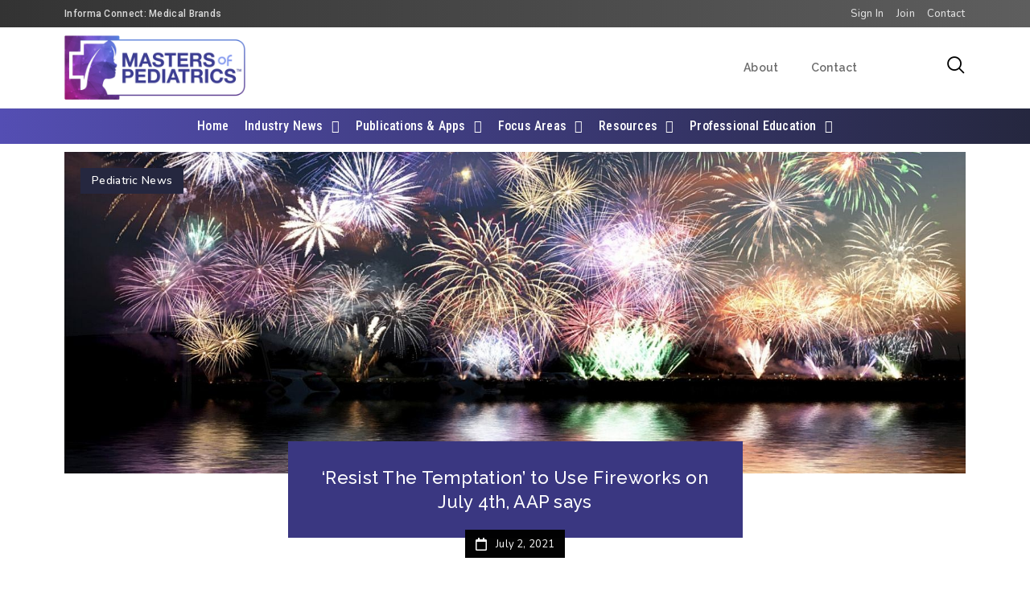

--- FILE ---
content_type: text/html; charset=UTF-8
request_url: https://mastersofpediatrics.com/resist-the-temptation-to-use-fireworks-on-july-4th-aap-says/
body_size: 28428
content:
<!doctype html>
<html lang="en-US" prefix="og: https://ogp.me/ns#">
<head>
	<meta charset="UTF-8">
		<meta name="viewport" content="width=device-width, initial-scale=1">
	<link rel="profile" href="https://gmpg.org/xfn/11">
		<style>img:is([sizes="auto" i], [sizes^="auto," i]) { contain-intrinsic-size: 3000px 1500px }</style>
	<script>window._wca = window._wca || [];</script>

<!-- Search Engine Optimization by Rank Math - https://rankmath.com/ -->
<title>‘Resist The Temptation’ to Use Fireworks on July 4th, AAP says | Masters of Pediatrics</title>
<meta name="description" content="The AAP noted that children and teens are among the thousands of people who are injured from fireworks every year, and that fireworks have sparked wildfires"/>
<meta name="robots" content="follow, index, max-snippet:-1, max-video-preview:-1, max-image-preview:large"/>
<link rel="canonical" href="https://mastersofpediatrics.com/resist-the-temptation-to-use-fireworks-on-july-4th-aap-says/" />
<meta property="og:locale" content="en_US" />
<meta property="og:type" content="article" />
<meta property="og:title" content="‘Resist The Temptation’ to Use Fireworks on July 4th, AAP says | Masters of Pediatrics" />
<meta property="og:description" content="The AAP noted that children and teens are among the thousands of people who are injured from fireworks every year, and that fireworks have sparked wildfires" />
<meta property="og:url" content="https://mastersofpediatrics.com/resist-the-temptation-to-use-fireworks-on-july-4th-aap-says/" />
<meta property="og:site_name" content="Masters of Pediatrics" />
<meta property="article:section" content="Pediatric News" />
<meta property="og:updated_time" content="2021-07-13T14:11:52-04:00" />
<meta property="og:image" content="https://mastersofpediatrics.com/wp-content/uploads/2021/07/watching-fireworks.jpg" />
<meta property="og:image:secure_url" content="https://mastersofpediatrics.com/wp-content/uploads/2021/07/watching-fireworks.jpg" />
<meta property="og:image:width" content="1600" />
<meta property="og:image:height" content="1067" />
<meta property="og:image:alt" content="‘Resist The Temptation’ to Use Fireworks on July 4th, AAP says" />
<meta property="og:image:type" content="image/jpeg" />
<meta property="article:published_time" content="2021-07-02T08:00:44-04:00" />
<meta property="article:modified_time" content="2021-07-13T14:11:52-04:00" />
<meta name="twitter:card" content="summary_large_image" />
<meta name="twitter:title" content="‘Resist The Temptation’ to Use Fireworks on July 4th, AAP says | Masters of Pediatrics" />
<meta name="twitter:description" content="The AAP noted that children and teens are among the thousands of people who are injured from fireworks every year, and that fireworks have sparked wildfires" />
<meta name="twitter:image" content="https://mastersofpediatrics.com/wp-content/uploads/2021/07/watching-fireworks.jpg" />
<meta name="twitter:label1" content="Written by" />
<meta name="twitter:data1" content="Masters Of Pediatrics" />
<meta name="twitter:label2" content="Time to read" />
<meta name="twitter:data2" content="2 minutes" />
<script type="application/ld+json" class="rank-math-schema">{"@context":"https://schema.org","@graph":[{"@type":"Organization","@id":"https://mastersofpediatrics.com/#organization","name":"Masters of Pediatrics","url":"https://mastersofped.wpengine.com","logo":{"@type":"ImageObject","@id":"https://mastersofpediatrics.com/#logo","url":"https://mastersofpediatrics.com/wp-content/uploads/2021/01/cropped-Masters-of-Pediatrics_Main-Logo-Color.png","contentUrl":"https://mastersofpediatrics.com/wp-content/uploads/2021/01/cropped-Masters-of-Pediatrics_Main-Logo-Color.png","caption":"Masters of Pediatrics","inLanguage":"en-US","width":"524","height":"186"}},{"@type":"WebSite","@id":"https://mastersofpediatrics.com/#website","url":"https://mastersofpediatrics.com","name":"Masters of Pediatrics","publisher":{"@id":"https://mastersofpediatrics.com/#organization"},"inLanguage":"en-US"},{"@type":"ImageObject","@id":"https://mastersofpediatrics.com/wp-content/uploads/2021/07/watching-fireworks.jpg","url":"https://mastersofpediatrics.com/wp-content/uploads/2021/07/watching-fireworks.jpg","width":"1600","height":"1067","inLanguage":"en-US"},{"@type":"WebPage","@id":"https://mastersofpediatrics.com/resist-the-temptation-to-use-fireworks-on-july-4th-aap-says/#webpage","url":"https://mastersofpediatrics.com/resist-the-temptation-to-use-fireworks-on-july-4th-aap-says/","name":"\u2018Resist The Temptation\u2019 to Use Fireworks on July 4th, AAP says | Masters of Pediatrics","datePublished":"2021-07-02T08:00:44-04:00","dateModified":"2021-07-13T14:11:52-04:00","isPartOf":{"@id":"https://mastersofpediatrics.com/#website"},"primaryImageOfPage":{"@id":"https://mastersofpediatrics.com/wp-content/uploads/2021/07/watching-fireworks.jpg"},"inLanguage":"en-US"},{"@type":"Person","@id":"https://mastersofpediatrics.com/resist-the-temptation-to-use-fireworks-on-july-4th-aap-says/#author","name":"Masters Of Pediatrics","image":{"@type":"ImageObject","@id":"https://secure.gravatar.com/avatar/25e85458fb01915f88fc3fc005fa7a877d192e906e10c067311235878146590c?s=96&amp;d=mm&amp;r=g","url":"https://secure.gravatar.com/avatar/25e85458fb01915f88fc3fc005fa7a877d192e906e10c067311235878146590c?s=96&amp;d=mm&amp;r=g","caption":"Masters Of Pediatrics","inLanguage":"en-US"},"worksFor":{"@id":"https://mastersofpediatrics.com/#organization"}},{"@type":"Article","headline":"\u2018Resist The Temptation\u2019 to Use Fireworks on July 4th, AAP says | Masters of Pediatrics","datePublished":"2021-07-02T08:00:44-04:00","dateModified":"2021-07-13T14:11:52-04:00","articleSection":"Pediatric News","author":{"@id":"https://mastersofpediatrics.com/resist-the-temptation-to-use-fireworks-on-july-4th-aap-says/#author","name":"Masters Of Pediatrics"},"publisher":{"@id":"https://mastersofpediatrics.com/#organization"},"description":"The AAP noted that children and teens are among the thousands of people who are\u00a0injured from fireworks\u00a0every year, and that fireworks have sparked wildfires","name":"\u2018Resist The Temptation\u2019 to Use Fireworks on July 4th, AAP says | Masters of Pediatrics","@id":"https://mastersofpediatrics.com/resist-the-temptation-to-use-fireworks-on-july-4th-aap-says/#richSnippet","isPartOf":{"@id":"https://mastersofpediatrics.com/resist-the-temptation-to-use-fireworks-on-july-4th-aap-says/#webpage"},"image":{"@id":"https://mastersofpediatrics.com/wp-content/uploads/2021/07/watching-fireworks.jpg"},"inLanguage":"en-US","mainEntityOfPage":{"@id":"https://mastersofpediatrics.com/resist-the-temptation-to-use-fireworks-on-july-4th-aap-says/#webpage"}}]}</script>
<!-- /Rank Math WordPress SEO plugin -->

<link rel='dns-prefetch' href='//stats.wp.com' />
<link rel='dns-prefetch' href='//www.googletagmanager.com' />
<link rel='preconnect' href='//c0.wp.com' />
<link rel="alternate" type="application/rss+xml" title="Masters of Pediatrics &raquo; Feed" href="https://mastersofpediatrics.com/feed/" />
<link rel="alternate" type="application/rss+xml" title="Masters of Pediatrics &raquo; Comments Feed" href="https://mastersofpediatrics.com/comments/feed/" />
<link rel="alternate" type="application/rss+xml" title="Masters of Pediatrics &raquo; ‘Resist The Temptation’ to Use Fireworks on July 4th, AAP says Comments Feed" href="https://mastersofpediatrics.com/resist-the-temptation-to-use-fireworks-on-july-4th-aap-says/feed/" />
<script type="text/javascript">
/* <![CDATA[ */
window._wpemojiSettings = {"baseUrl":"https:\/\/s.w.org\/images\/core\/emoji\/16.0.1\/72x72\/","ext":".png","svgUrl":"https:\/\/s.w.org\/images\/core\/emoji\/16.0.1\/svg\/","svgExt":".svg","source":{"concatemoji":"https:\/\/mastersofpediatrics.com\/wp-includes\/js\/wp-emoji-release.min.js?ver=6.8.3"}};
/*! This file is auto-generated */
!function(s,n){var o,i,e;function c(e){try{var t={supportTests:e,timestamp:(new Date).valueOf()};sessionStorage.setItem(o,JSON.stringify(t))}catch(e){}}function p(e,t,n){e.clearRect(0,0,e.canvas.width,e.canvas.height),e.fillText(t,0,0);var t=new Uint32Array(e.getImageData(0,0,e.canvas.width,e.canvas.height).data),a=(e.clearRect(0,0,e.canvas.width,e.canvas.height),e.fillText(n,0,0),new Uint32Array(e.getImageData(0,0,e.canvas.width,e.canvas.height).data));return t.every(function(e,t){return e===a[t]})}function u(e,t){e.clearRect(0,0,e.canvas.width,e.canvas.height),e.fillText(t,0,0);for(var n=e.getImageData(16,16,1,1),a=0;a<n.data.length;a++)if(0!==n.data[a])return!1;return!0}function f(e,t,n,a){switch(t){case"flag":return n(e,"\ud83c\udff3\ufe0f\u200d\u26a7\ufe0f","\ud83c\udff3\ufe0f\u200b\u26a7\ufe0f")?!1:!n(e,"\ud83c\udde8\ud83c\uddf6","\ud83c\udde8\u200b\ud83c\uddf6")&&!n(e,"\ud83c\udff4\udb40\udc67\udb40\udc62\udb40\udc65\udb40\udc6e\udb40\udc67\udb40\udc7f","\ud83c\udff4\u200b\udb40\udc67\u200b\udb40\udc62\u200b\udb40\udc65\u200b\udb40\udc6e\u200b\udb40\udc67\u200b\udb40\udc7f");case"emoji":return!a(e,"\ud83e\udedf")}return!1}function g(e,t,n,a){var r="undefined"!=typeof WorkerGlobalScope&&self instanceof WorkerGlobalScope?new OffscreenCanvas(300,150):s.createElement("canvas"),o=r.getContext("2d",{willReadFrequently:!0}),i=(o.textBaseline="top",o.font="600 32px Arial",{});return e.forEach(function(e){i[e]=t(o,e,n,a)}),i}function t(e){var t=s.createElement("script");t.src=e,t.defer=!0,s.head.appendChild(t)}"undefined"!=typeof Promise&&(o="wpEmojiSettingsSupports",i=["flag","emoji"],n.supports={everything:!0,everythingExceptFlag:!0},e=new Promise(function(e){s.addEventListener("DOMContentLoaded",e,{once:!0})}),new Promise(function(t){var n=function(){try{var e=JSON.parse(sessionStorage.getItem(o));if("object"==typeof e&&"number"==typeof e.timestamp&&(new Date).valueOf()<e.timestamp+604800&&"object"==typeof e.supportTests)return e.supportTests}catch(e){}return null}();if(!n){if("undefined"!=typeof Worker&&"undefined"!=typeof OffscreenCanvas&&"undefined"!=typeof URL&&URL.createObjectURL&&"undefined"!=typeof Blob)try{var e="postMessage("+g.toString()+"("+[JSON.stringify(i),f.toString(),p.toString(),u.toString()].join(",")+"));",a=new Blob([e],{type:"text/javascript"}),r=new Worker(URL.createObjectURL(a),{name:"wpTestEmojiSupports"});return void(r.onmessage=function(e){c(n=e.data),r.terminate(),t(n)})}catch(e){}c(n=g(i,f,p,u))}t(n)}).then(function(e){for(var t in e)n.supports[t]=e[t],n.supports.everything=n.supports.everything&&n.supports[t],"flag"!==t&&(n.supports.everythingExceptFlag=n.supports.everythingExceptFlag&&n.supports[t]);n.supports.everythingExceptFlag=n.supports.everythingExceptFlag&&!n.supports.flag,n.DOMReady=!1,n.readyCallback=function(){n.DOMReady=!0}}).then(function(){return e}).then(function(){var e;n.supports.everything||(n.readyCallback(),(e=n.source||{}).concatemoji?t(e.concatemoji):e.wpemoji&&e.twemoji&&(t(e.twemoji),t(e.wpemoji)))}))}((window,document),window._wpemojiSettings);
/* ]]> */
</script>
<!-- WP Fusion --><style type="text/css">.woocommerce .product .variations option:disabled { display: none; } </style><link rel='stylesheet' id='hello-elementor-theme-style-css' href='https://mastersofpediatrics.com/wp-content/themes/hello-elementor/theme.min.css?ver=2.5.0' type='text/css' media='all' />
<link rel='stylesheet' id='jet-menu-hello-css' href='https://mastersofpediatrics.com/wp-content/plugins/jet-menu/integration/themes/hello-elementor/assets/css/style.css?ver=2.4.18' type='text/css' media='all' />
<style id='wp-emoji-styles-inline-css' type='text/css'>

	img.wp-smiley, img.emoji {
		display: inline !important;
		border: none !important;
		box-shadow: none !important;
		height: 1em !important;
		width: 1em !important;
		margin: 0 0.07em !important;
		vertical-align: -0.1em !important;
		background: none !important;
		padding: 0 !important;
	}
</style>
<link rel='stylesheet' id='wp-block-library-css' href='https://c0.wp.com/c/6.8.3/wp-includes/css/dist/block-library/style.min.css' type='text/css' media='all' />
<style id='classic-theme-styles-inline-css' type='text/css'>
/*! This file is auto-generated */
.wp-block-button__link{color:#fff;background-color:#32373c;border-radius:9999px;box-shadow:none;text-decoration:none;padding:calc(.667em + 2px) calc(1.333em + 2px);font-size:1.125em}.wp-block-file__button{background:#32373c;color:#fff;text-decoration:none}
</style>
<link rel='stylesheet' id='mediaelement-css' href='https://c0.wp.com/c/6.8.3/wp-includes/js/mediaelement/mediaelementplayer-legacy.min.css' type='text/css' media='all' />
<link rel='stylesheet' id='wp-mediaelement-css' href='https://c0.wp.com/c/6.8.3/wp-includes/js/mediaelement/wp-mediaelement.min.css' type='text/css' media='all' />
<style id='jetpack-sharing-buttons-style-inline-css' type='text/css'>
.jetpack-sharing-buttons__services-list{display:flex;flex-direction:row;flex-wrap:wrap;gap:0;list-style-type:none;margin:5px;padding:0}.jetpack-sharing-buttons__services-list.has-small-icon-size{font-size:12px}.jetpack-sharing-buttons__services-list.has-normal-icon-size{font-size:16px}.jetpack-sharing-buttons__services-list.has-large-icon-size{font-size:24px}.jetpack-sharing-buttons__services-list.has-huge-icon-size{font-size:36px}@media print{.jetpack-sharing-buttons__services-list{display:none!important}}.editor-styles-wrapper .wp-block-jetpack-sharing-buttons{gap:0;padding-inline-start:0}ul.jetpack-sharing-buttons__services-list.has-background{padding:1.25em 2.375em}
</style>
<link rel='stylesheet' id='jet-engine-frontend-css' href='https://mastersofpediatrics.com/wp-content/plugins/jet-engine/assets/css/frontend.css?ver=3.8.0' type='text/css' media='all' />
<style id='global-styles-inline-css' type='text/css'>
:root{--wp--preset--aspect-ratio--square: 1;--wp--preset--aspect-ratio--4-3: 4/3;--wp--preset--aspect-ratio--3-4: 3/4;--wp--preset--aspect-ratio--3-2: 3/2;--wp--preset--aspect-ratio--2-3: 2/3;--wp--preset--aspect-ratio--16-9: 16/9;--wp--preset--aspect-ratio--9-16: 9/16;--wp--preset--color--black: #000000;--wp--preset--color--cyan-bluish-gray: #abb8c3;--wp--preset--color--white: #ffffff;--wp--preset--color--pale-pink: #f78da7;--wp--preset--color--vivid-red: #cf2e2e;--wp--preset--color--luminous-vivid-orange: #ff6900;--wp--preset--color--luminous-vivid-amber: #fcb900;--wp--preset--color--light-green-cyan: #7bdcb5;--wp--preset--color--vivid-green-cyan: #00d084;--wp--preset--color--pale-cyan-blue: #8ed1fc;--wp--preset--color--vivid-cyan-blue: #0693e3;--wp--preset--color--vivid-purple: #9b51e0;--wp--preset--gradient--vivid-cyan-blue-to-vivid-purple: linear-gradient(135deg,rgba(6,147,227,1) 0%,rgb(155,81,224) 100%);--wp--preset--gradient--light-green-cyan-to-vivid-green-cyan: linear-gradient(135deg,rgb(122,220,180) 0%,rgb(0,208,130) 100%);--wp--preset--gradient--luminous-vivid-amber-to-luminous-vivid-orange: linear-gradient(135deg,rgba(252,185,0,1) 0%,rgba(255,105,0,1) 100%);--wp--preset--gradient--luminous-vivid-orange-to-vivid-red: linear-gradient(135deg,rgba(255,105,0,1) 0%,rgb(207,46,46) 100%);--wp--preset--gradient--very-light-gray-to-cyan-bluish-gray: linear-gradient(135deg,rgb(238,238,238) 0%,rgb(169,184,195) 100%);--wp--preset--gradient--cool-to-warm-spectrum: linear-gradient(135deg,rgb(74,234,220) 0%,rgb(151,120,209) 20%,rgb(207,42,186) 40%,rgb(238,44,130) 60%,rgb(251,105,98) 80%,rgb(254,248,76) 100%);--wp--preset--gradient--blush-light-purple: linear-gradient(135deg,rgb(255,206,236) 0%,rgb(152,150,240) 100%);--wp--preset--gradient--blush-bordeaux: linear-gradient(135deg,rgb(254,205,165) 0%,rgb(254,45,45) 50%,rgb(107,0,62) 100%);--wp--preset--gradient--luminous-dusk: linear-gradient(135deg,rgb(255,203,112) 0%,rgb(199,81,192) 50%,rgb(65,88,208) 100%);--wp--preset--gradient--pale-ocean: linear-gradient(135deg,rgb(255,245,203) 0%,rgb(182,227,212) 50%,rgb(51,167,181) 100%);--wp--preset--gradient--electric-grass: linear-gradient(135deg,rgb(202,248,128) 0%,rgb(113,206,126) 100%);--wp--preset--gradient--midnight: linear-gradient(135deg,rgb(2,3,129) 0%,rgb(40,116,252) 100%);--wp--preset--font-size--small: 13px;--wp--preset--font-size--medium: 20px;--wp--preset--font-size--large: 36px;--wp--preset--font-size--x-large: 42px;--wp--preset--spacing--20: 0.44rem;--wp--preset--spacing--30: 0.67rem;--wp--preset--spacing--40: 1rem;--wp--preset--spacing--50: 1.5rem;--wp--preset--spacing--60: 2.25rem;--wp--preset--spacing--70: 3.38rem;--wp--preset--spacing--80: 5.06rem;--wp--preset--shadow--natural: 6px 6px 9px rgba(0, 0, 0, 0.2);--wp--preset--shadow--deep: 12px 12px 50px rgba(0, 0, 0, 0.4);--wp--preset--shadow--sharp: 6px 6px 0px rgba(0, 0, 0, 0.2);--wp--preset--shadow--outlined: 6px 6px 0px -3px rgba(255, 255, 255, 1), 6px 6px rgba(0, 0, 0, 1);--wp--preset--shadow--crisp: 6px 6px 0px rgba(0, 0, 0, 1);}:where(.is-layout-flex){gap: 0.5em;}:where(.is-layout-grid){gap: 0.5em;}body .is-layout-flex{display: flex;}.is-layout-flex{flex-wrap: wrap;align-items: center;}.is-layout-flex > :is(*, div){margin: 0;}body .is-layout-grid{display: grid;}.is-layout-grid > :is(*, div){margin: 0;}:where(.wp-block-columns.is-layout-flex){gap: 2em;}:where(.wp-block-columns.is-layout-grid){gap: 2em;}:where(.wp-block-post-template.is-layout-flex){gap: 1.25em;}:where(.wp-block-post-template.is-layout-grid){gap: 1.25em;}.has-black-color{color: var(--wp--preset--color--black) !important;}.has-cyan-bluish-gray-color{color: var(--wp--preset--color--cyan-bluish-gray) !important;}.has-white-color{color: var(--wp--preset--color--white) !important;}.has-pale-pink-color{color: var(--wp--preset--color--pale-pink) !important;}.has-vivid-red-color{color: var(--wp--preset--color--vivid-red) !important;}.has-luminous-vivid-orange-color{color: var(--wp--preset--color--luminous-vivid-orange) !important;}.has-luminous-vivid-amber-color{color: var(--wp--preset--color--luminous-vivid-amber) !important;}.has-light-green-cyan-color{color: var(--wp--preset--color--light-green-cyan) !important;}.has-vivid-green-cyan-color{color: var(--wp--preset--color--vivid-green-cyan) !important;}.has-pale-cyan-blue-color{color: var(--wp--preset--color--pale-cyan-blue) !important;}.has-vivid-cyan-blue-color{color: var(--wp--preset--color--vivid-cyan-blue) !important;}.has-vivid-purple-color{color: var(--wp--preset--color--vivid-purple) !important;}.has-black-background-color{background-color: var(--wp--preset--color--black) !important;}.has-cyan-bluish-gray-background-color{background-color: var(--wp--preset--color--cyan-bluish-gray) !important;}.has-white-background-color{background-color: var(--wp--preset--color--white) !important;}.has-pale-pink-background-color{background-color: var(--wp--preset--color--pale-pink) !important;}.has-vivid-red-background-color{background-color: var(--wp--preset--color--vivid-red) !important;}.has-luminous-vivid-orange-background-color{background-color: var(--wp--preset--color--luminous-vivid-orange) !important;}.has-luminous-vivid-amber-background-color{background-color: var(--wp--preset--color--luminous-vivid-amber) !important;}.has-light-green-cyan-background-color{background-color: var(--wp--preset--color--light-green-cyan) !important;}.has-vivid-green-cyan-background-color{background-color: var(--wp--preset--color--vivid-green-cyan) !important;}.has-pale-cyan-blue-background-color{background-color: var(--wp--preset--color--pale-cyan-blue) !important;}.has-vivid-cyan-blue-background-color{background-color: var(--wp--preset--color--vivid-cyan-blue) !important;}.has-vivid-purple-background-color{background-color: var(--wp--preset--color--vivid-purple) !important;}.has-black-border-color{border-color: var(--wp--preset--color--black) !important;}.has-cyan-bluish-gray-border-color{border-color: var(--wp--preset--color--cyan-bluish-gray) !important;}.has-white-border-color{border-color: var(--wp--preset--color--white) !important;}.has-pale-pink-border-color{border-color: var(--wp--preset--color--pale-pink) !important;}.has-vivid-red-border-color{border-color: var(--wp--preset--color--vivid-red) !important;}.has-luminous-vivid-orange-border-color{border-color: var(--wp--preset--color--luminous-vivid-orange) !important;}.has-luminous-vivid-amber-border-color{border-color: var(--wp--preset--color--luminous-vivid-amber) !important;}.has-light-green-cyan-border-color{border-color: var(--wp--preset--color--light-green-cyan) !important;}.has-vivid-green-cyan-border-color{border-color: var(--wp--preset--color--vivid-green-cyan) !important;}.has-pale-cyan-blue-border-color{border-color: var(--wp--preset--color--pale-cyan-blue) !important;}.has-vivid-cyan-blue-border-color{border-color: var(--wp--preset--color--vivid-cyan-blue) !important;}.has-vivid-purple-border-color{border-color: var(--wp--preset--color--vivid-purple) !important;}.has-vivid-cyan-blue-to-vivid-purple-gradient-background{background: var(--wp--preset--gradient--vivid-cyan-blue-to-vivid-purple) !important;}.has-light-green-cyan-to-vivid-green-cyan-gradient-background{background: var(--wp--preset--gradient--light-green-cyan-to-vivid-green-cyan) !important;}.has-luminous-vivid-amber-to-luminous-vivid-orange-gradient-background{background: var(--wp--preset--gradient--luminous-vivid-amber-to-luminous-vivid-orange) !important;}.has-luminous-vivid-orange-to-vivid-red-gradient-background{background: var(--wp--preset--gradient--luminous-vivid-orange-to-vivid-red) !important;}.has-very-light-gray-to-cyan-bluish-gray-gradient-background{background: var(--wp--preset--gradient--very-light-gray-to-cyan-bluish-gray) !important;}.has-cool-to-warm-spectrum-gradient-background{background: var(--wp--preset--gradient--cool-to-warm-spectrum) !important;}.has-blush-light-purple-gradient-background{background: var(--wp--preset--gradient--blush-light-purple) !important;}.has-blush-bordeaux-gradient-background{background: var(--wp--preset--gradient--blush-bordeaux) !important;}.has-luminous-dusk-gradient-background{background: var(--wp--preset--gradient--luminous-dusk) !important;}.has-pale-ocean-gradient-background{background: var(--wp--preset--gradient--pale-ocean) !important;}.has-electric-grass-gradient-background{background: var(--wp--preset--gradient--electric-grass) !important;}.has-midnight-gradient-background{background: var(--wp--preset--gradient--midnight) !important;}.has-small-font-size{font-size: var(--wp--preset--font-size--small) !important;}.has-medium-font-size{font-size: var(--wp--preset--font-size--medium) !important;}.has-large-font-size{font-size: var(--wp--preset--font-size--large) !important;}.has-x-large-font-size{font-size: var(--wp--preset--font-size--x-large) !important;}
:where(.wp-block-post-template.is-layout-flex){gap: 1.25em;}:where(.wp-block-post-template.is-layout-grid){gap: 1.25em;}
:where(.wp-block-columns.is-layout-flex){gap: 2em;}:where(.wp-block-columns.is-layout-grid){gap: 2em;}
:root :where(.wp-block-pullquote){font-size: 1.5em;line-height: 1.6;}
</style>
<link rel='stylesheet' id='woocommerce-layout-css' href='https://c0.wp.com/p/woocommerce/10.4.0/assets/css/woocommerce-layout.css' type='text/css' media='all' />
<style id='woocommerce-layout-inline-css' type='text/css'>

	.infinite-scroll .woocommerce-pagination {
		display: none;
	}
</style>
<link rel='stylesheet' id='woocommerce-smallscreen-css' href='https://c0.wp.com/p/woocommerce/10.4.0/assets/css/woocommerce-smallscreen.css' type='text/css' media='only screen and (max-width: 768px)' />
<link rel='stylesheet' id='woocommerce-general-css' href='https://c0.wp.com/p/woocommerce/10.4.0/assets/css/woocommerce.css' type='text/css' media='all' />
<style id='woocommerce-inline-inline-css' type='text/css'>
.woocommerce form .form-row .required { visibility: visible; }
</style>
<link rel='stylesheet' id='hello-elementor-css' href='https://mastersofpediatrics.com/wp-content/themes/hello-elementor/style.min.css?ver=2.5.0' type='text/css' media='all' />
<link rel='stylesheet' id='font-awesome-all-css' href='https://mastersofpediatrics.com/wp-content/plugins/jet-menu/assets/public/lib/font-awesome/css/all.min.css?ver=5.12.0' type='text/css' media='all' />
<link rel='stylesheet' id='font-awesome-v4-shims-css' href='https://mastersofpediatrics.com/wp-content/plugins/jet-menu/assets/public/lib/font-awesome/css/v4-shims.min.css?ver=5.12.0' type='text/css' media='all' />
<link rel='stylesheet' id='jet-menu-public-styles-css' href='https://mastersofpediatrics.com/wp-content/plugins/jet-menu/assets/public/css/public.css?ver=2.4.18' type='text/css' media='all' />
<link rel='stylesheet' id='elementor-frontend-css' href='https://mastersofpediatrics.com/wp-content/plugins/elementor/assets/css/frontend.min.css?ver=3.33.4' type='text/css' media='all' />
<style id='elementor-frontend-inline-css' type='text/css'>
.elementor-183 .elementor-element.elementor-element-6ad83c0a:not(.elementor-motion-effects-element-type-background), .elementor-183 .elementor-element.elementor-element-6ad83c0a > .elementor-motion-effects-container > .elementor-motion-effects-layer{background-image:url("https://mastersofpediatrics.com/wp-content/uploads/2021/07/watching-fireworks.jpg");}
</style>
<link rel='stylesheet' id='widget-image-css' href='https://mastersofpediatrics.com/wp-content/plugins/elementor/assets/css/widget-image.min.css?ver=3.33.4' type='text/css' media='all' />
<link rel='stylesheet' id='widget-nav-menu-css' href='https://mastersofpediatrics.com/wp-content/plugins/elementor-pro/assets/css/widget-nav-menu.min.css?ver=3.33.2' type='text/css' media='all' />
<link rel='stylesheet' id='widget-heading-css' href='https://mastersofpediatrics.com/wp-content/plugins/elementor/assets/css/widget-heading.min.css?ver=3.33.4' type='text/css' media='all' />
<link rel='stylesheet' id='widget-spacer-css' href='https://mastersofpediatrics.com/wp-content/plugins/elementor/assets/css/widget-spacer.min.css?ver=3.33.4' type='text/css' media='all' />
<link rel='stylesheet' id='widget-posts-css' href='https://mastersofpediatrics.com/wp-content/plugins/elementor-pro/assets/css/widget-posts.min.css?ver=3.33.2' type='text/css' media='all' />
<link rel='stylesheet' id='widget-post-info-css' href='https://mastersofpediatrics.com/wp-content/plugins/elementor-pro/assets/css/widget-post-info.min.css?ver=3.33.2' type='text/css' media='all' />
<link rel='stylesheet' id='widget-icon-list-css' href='https://mastersofpediatrics.com/wp-content/plugins/elementor/assets/css/widget-icon-list.min.css?ver=3.33.4' type='text/css' media='all' />
<link rel='stylesheet' id='elementor-icons-shared-0-css' href='https://mastersofpediatrics.com/wp-content/plugins/elementor/assets/lib/font-awesome/css/fontawesome.min.css?ver=5.15.3' type='text/css' media='all' />
<link rel='stylesheet' id='elementor-icons-fa-regular-css' href='https://mastersofpediatrics.com/wp-content/plugins/elementor/assets/lib/font-awesome/css/regular.min.css?ver=5.15.3' type='text/css' media='all' />
<link rel='stylesheet' id='elementor-icons-fa-solid-css' href='https://mastersofpediatrics.com/wp-content/plugins/elementor/assets/lib/font-awesome/css/solid.min.css?ver=5.15.3' type='text/css' media='all' />
<link rel='stylesheet' id='widget-divider-css' href='https://mastersofpediatrics.com/wp-content/plugins/elementor/assets/css/widget-divider.min.css?ver=3.33.4' type='text/css' media='all' />
<link rel='stylesheet' id='e-sticky-css' href='https://mastersofpediatrics.com/wp-content/plugins/elementor-pro/assets/css/modules/sticky.min.css?ver=3.33.2' type='text/css' media='all' />
<link rel='stylesheet' id='widget-call-to-action-css' href='https://mastersofpediatrics.com/wp-content/plugins/elementor-pro/assets/css/widget-call-to-action.min.css?ver=3.33.2' type='text/css' media='all' />
<link rel='stylesheet' id='e-transitions-css' href='https://mastersofpediatrics.com/wp-content/plugins/elementor-pro/assets/css/conditionals/transitions.min.css?ver=3.33.2' type='text/css' media='all' />
<link rel='stylesheet' id='widget-post-navigation-css' href='https://mastersofpediatrics.com/wp-content/plugins/elementor-pro/assets/css/widget-post-navigation.min.css?ver=3.33.2' type='text/css' media='all' />
<link rel='stylesheet' id='elementor-icons-css' href='https://mastersofpediatrics.com/wp-content/plugins/elementor/assets/lib/eicons/css/elementor-icons.min.css?ver=5.44.0' type='text/css' media='all' />
<link rel='stylesheet' id='elementor-post-36-css' href='https://mastersofpediatrics.com/wp-content/uploads/elementor/css/post-36.css?ver=1765394761' type='text/css' media='all' />
<link rel='stylesheet' id='jet-blog-css' href='https://mastersofpediatrics.com/wp-content/plugins/jet-blog/assets/css/jet-blog.css?ver=2.4.7' type='text/css' media='all' />
<link rel='stylesheet' id='jet-tabs-frontend-css' href='https://mastersofpediatrics.com/wp-content/plugins/jet-tabs/assets/css/jet-tabs-frontend.css?ver=2.2.12' type='text/css' media='all' />
<link rel='stylesheet' id='swiper-css' href='https://mastersofpediatrics.com/wp-content/plugins/elementor/assets/lib/swiper/v8/css/swiper.min.css?ver=8.4.5' type='text/css' media='all' />
<link rel='stylesheet' id='jet-tricks-frontend-css' href='https://mastersofpediatrics.com/wp-content/plugins/jet-tricks/assets/css/jet-tricks-frontend.css?ver=1.5.9' type='text/css' media='all' />
<link rel='stylesheet' id='elementor-post-45-css' href='https://mastersofpediatrics.com/wp-content/uploads/elementor/css/post-45.css?ver=1765475050' type='text/css' media='all' />
<link rel='stylesheet' id='elementor-post-48-css' href='https://mastersofpediatrics.com/wp-content/uploads/elementor/css/post-48.css?ver=1765394762' type='text/css' media='all' />
<link rel='stylesheet' id='elementor-post-183-css' href='https://mastersofpediatrics.com/wp-content/uploads/elementor/css/post-183.css?ver=1765394806' type='text/css' media='all' />
<link rel='stylesheet' id='wp_mailjet_form_builder_widget-widget-front-styles-css' href='https://mastersofpediatrics.com/wp-content/plugins/mailjet-for-wordpress/src/widgetformbuilder/css/front-widget.css?ver=6.1.6' type='text/css' media='all' />
<link rel='stylesheet' id='jquery-chosen-css' href='https://mastersofpediatrics.com/wp-content/plugins/jet-search/assets/lib/chosen/chosen.min.css?ver=1.8.7' type='text/css' media='all' />
<link rel='stylesheet' id='jet-search-css' href='https://mastersofpediatrics.com/wp-content/plugins/jet-search/assets/css/jet-search.css?ver=3.5.16' type='text/css' media='all' />
<link rel='stylesheet' id='ekit-widget-styles-css' href='https://mastersofpediatrics.com/wp-content/plugins/elementskit-lite/widgets/init/assets/css/widget-styles.css?ver=3.7.7' type='text/css' media='all' />
<link rel='stylesheet' id='ekit-responsive-css' href='https://mastersofpediatrics.com/wp-content/plugins/elementskit-lite/widgets/init/assets/css/responsive.css?ver=3.7.7' type='text/css' media='all' />
<link rel='stylesheet' id='elementor-gf-robotocondensed-css' href='https://fonts.googleapis.com/css?family=Roboto+Condensed:100,100italic,200,200italic,300,300italic,400,400italic,500,500italic,600,600italic,700,700italic,800,800italic,900,900italic&#038;display=auto' type='text/css' media='all' />
<link rel='stylesheet' id='elementor-gf-roboto-css' href='https://fonts.googleapis.com/css?family=Roboto:100,100italic,200,200italic,300,300italic,400,400italic,500,500italic,600,600italic,700,700italic,800,800italic,900,900italic&#038;display=auto' type='text/css' media='all' />
<link rel='stylesheet' id='elementor-gf-nunito-css' href='https://fonts.googleapis.com/css?family=Nunito:100,100italic,200,200italic,300,300italic,400,400italic,500,500italic,600,600italic,700,700italic,800,800italic,900,900italic&#038;display=auto' type='text/css' media='all' />
<link rel='stylesheet' id='elementor-gf-raleway-css' href='https://fonts.googleapis.com/css?family=Raleway:100,100italic,200,200italic,300,300italic,400,400italic,500,500italic,600,600italic,700,700italic,800,800italic,900,900italic&#038;display=auto' type='text/css' media='all' />
<link rel='stylesheet' id='elementor-icons-ekiticons-css' href='https://mastersofpediatrics.com/wp-content/plugins/elementskit-lite/modules/elementskit-icon-pack/assets/css/ekiticons.css?ver=3.7.7' type='text/css' media='all' />
<script type="text/javascript" src="https://c0.wp.com/c/6.8.3/wp-includes/js/jquery/jquery.min.js" id="jquery-core-js"></script>
<script type="text/javascript" src="https://c0.wp.com/c/6.8.3/wp-includes/js/jquery/jquery-migrate.min.js" id="jquery-migrate-js"></script>
<script type="text/javascript" src="https://c0.wp.com/c/6.8.3/wp-includes/js/imagesloaded.min.js" id="imagesLoaded-js"></script>
<script type="text/javascript" src="https://c0.wp.com/p/woocommerce/10.4.0/assets/js/jquery-blockui/jquery.blockUI.min.js" id="wc-jquery-blockui-js" defer="defer" data-wp-strategy="defer"></script>
<script type="text/javascript" id="wc-add-to-cart-js-extra">
/* <![CDATA[ */
var wc_add_to_cart_params = {"ajax_url":"\/wp-admin\/admin-ajax.php","wc_ajax_url":"\/?wc-ajax=%%endpoint%%","i18n_view_cart":"View cart","cart_url":"https:\/\/mastersofpediatrics.com\/cart\/","is_cart":"","cart_redirect_after_add":"no"};
/* ]]> */
</script>
<script type="text/javascript" src="https://c0.wp.com/p/woocommerce/10.4.0/assets/js/frontend/add-to-cart.min.js" id="wc-add-to-cart-js" defer="defer" data-wp-strategy="defer"></script>
<script type="text/javascript" src="https://c0.wp.com/p/woocommerce/10.4.0/assets/js/js-cookie/js.cookie.min.js" id="wc-js-cookie-js" defer="defer" data-wp-strategy="defer"></script>
<script type="text/javascript" id="woocommerce-js-extra">
/* <![CDATA[ */
var woocommerce_params = {"ajax_url":"\/wp-admin\/admin-ajax.php","wc_ajax_url":"\/?wc-ajax=%%endpoint%%","i18n_password_show":"Show password","i18n_password_hide":"Hide password"};
/* ]]> */
</script>
<script type="text/javascript" src="https://c0.wp.com/p/woocommerce/10.4.0/assets/js/frontend/woocommerce.min.js" id="woocommerce-js" defer="defer" data-wp-strategy="defer"></script>
<script type="text/javascript" src="https://stats.wp.com/s-202605.js" id="woocommerce-analytics-js" defer="defer" data-wp-strategy="defer"></script>
<link rel="https://api.w.org/" href="https://mastersofpediatrics.com/wp-json/" /><link rel="alternate" title="JSON" type="application/json" href="https://mastersofpediatrics.com/wp-json/wp/v2/posts/1425" /><link rel="EditURI" type="application/rsd+xml" title="RSD" href="https://mastersofpediatrics.com/xmlrpc.php?rsd" />
<link rel='shortlink' href='https://mastersofpediatrics.com/?p=1425' />
<link rel="alternate" title="oEmbed (JSON)" type="application/json+oembed" href="https://mastersofpediatrics.com/wp-json/oembed/1.0/embed?url=https%3A%2F%2Fmastersofpediatrics.com%2Fresist-the-temptation-to-use-fireworks-on-july-4th-aap-says%2F" />
<link rel="alternate" title="oEmbed (XML)" type="text/xml+oembed" href="https://mastersofpediatrics.com/wp-json/oembed/1.0/embed?url=https%3A%2F%2Fmastersofpediatrics.com%2Fresist-the-temptation-to-use-fireworks-on-july-4th-aap-says%2F&#038;format=xml" />
<meta name="generator" content="Site Kit by Google 1.167.0" />			<!-- DO NOT COPY THIS SNIPPET! Start of Page Analytics Tracking for HubSpot WordPress plugin v11.3.33-->
			<script class="hsq-set-content-id" data-content-id="blog-post">
				var _hsq = _hsq || [];
				_hsq.push(["setContentType", "blog-post"]);
			</script>
			<!-- DO NOT COPY THIS SNIPPET! End of Page Analytics Tracking for HubSpot WordPress plugin -->
					<script type="text/javascript">
				(function(c,l,a,r,i,t,y){
					c[a]=c[a]||function(){(c[a].q=c[a].q||[]).push(arguments)};t=l.createElement(r);t.async=1;
					t.src="https://www.clarity.ms/tag/"+i+"?ref=wordpress";y=l.getElementsByTagName(r)[0];y.parentNode.insertBefore(t,y);
				})(window, document, "clarity", "script", "dfa6i8pws7");
		</script>
			<style>img#wpstats{display:none}</style>
			<noscript><style>.woocommerce-product-gallery{ opacity: 1 !important; }</style></noscript>
	<meta name="generator" content="Elementor 3.33.4; features: additional_custom_breakpoints; settings: css_print_method-external, google_font-enabled, font_display-auto">
<script type="text/javascript">"use strict";function _typeof(t){return(_typeof="function"==typeof Symbol&&"symbol"==typeof Symbol.iterator?function(t){return typeof t}:function(t){return t&&"function"==typeof Symbol&&t.constructor===Symbol&&t!==Symbol.prototype?"symbol":typeof t})(t)}!function(){self.airgap={readyQueue:[],ready(e){this.readyQueue.push(e)},...self.airgap};const e=()=>{const e="__tcfapiLocator",t=[],a=window;let n,s,o=a;for(;o;){try{if(o.frames[e]){n=o;break}}catch(e){}if(o===a.top)break;o=o.parent}n||(!function t(){const n=a.document,s=!!a.frames[e];if(!s)if(n.body){const t=n.createElement("iframe");t.style.cssText="display:none",t.name=e,n.body.appendChild(t)}else setTimeout(t,5);return!s}(),a.__tcfapi=function(...e){if(!e.length)return t;"setGdprApplies"===e[0]?e.length>3&&2===parseInt(e[1],10)&&"boolean"==typeof e[3]&&(s=e[3],"function"==typeof e[2]&&e[2]("set",!0)):"ping"===e[0]?"function"==typeof e[2]&&e[2]({gdprApplies:s,cmpLoaded:!1,cmpStatus:"stub"}):t.push(e)},a.addEventListener("message",(function(e){const t="string"==typeof e.data;let a={};if(t)try{a=JSON.parse(e.data)}catch(e){}else a=e.data;const n="object"==typeof a&&null!==a?a.__tcfapiCall:null;n&&window.__tcfapi(n.command,n.version,(function(a,s){let o={__tcfapiReturn:{returnValue:a,success:s,callId:n.callId}};e&&e.source&&e.source.postMessage&&e.source.postMessage(t?JSON.stringify(o):o,"*")}),n.parameter)}),!1))};airgap.ready((t=>{"TCF_EU"===t.loadOptions.consentManagerConfig.initialViewStateByPrivacyRegime[t.getRegimes()[0]]&&("undefined"!=typeof module?module.exports=e:e())}))}();</script>
<script
  data-cfasync="false"
  data-local-sync="allow-network-observable"
  data-prompt="1" data-report-only="off"
  data-dismissed-view-state="Collapsed"
  data-tcf-ui-dismissed-view-state="Collapsed"
  src="https://transcend-cdn.com/cm/ef49a3f1-d8c1-47d6-88fc-50e41130631f/airgap.js"
></script>
			<style>
				.e-con.e-parent:nth-of-type(n+4):not(.e-lazyloaded):not(.e-no-lazyload),
				.e-con.e-parent:nth-of-type(n+4):not(.e-lazyloaded):not(.e-no-lazyload) * {
					background-image: none !important;
				}
				@media screen and (max-height: 1024px) {
					.e-con.e-parent:nth-of-type(n+3):not(.e-lazyloaded):not(.e-no-lazyload),
					.e-con.e-parent:nth-of-type(n+3):not(.e-lazyloaded):not(.e-no-lazyload) * {
						background-image: none !important;
					}
				}
				@media screen and (max-height: 640px) {
					.e-con.e-parent:nth-of-type(n+2):not(.e-lazyloaded):not(.e-no-lazyload),
					.e-con.e-parent:nth-of-type(n+2):not(.e-lazyloaded):not(.e-no-lazyload) * {
						background-image: none !important;
					}
				}
			</style>
			<link rel="icon" href="https://mastersofpediatrics.com/wp-content/uploads/2022/11/cropped-Masters-of-Pediatrics_Logo_Icon-32x32.jpeg" sizes="32x32" />
<link rel="icon" href="https://mastersofpediatrics.com/wp-content/uploads/2022/11/cropped-Masters-of-Pediatrics_Logo_Icon-192x192.jpeg" sizes="192x192" />
<link rel="apple-touch-icon" href="https://mastersofpediatrics.com/wp-content/uploads/2022/11/cropped-Masters-of-Pediatrics_Logo_Icon-180x180.jpeg" />
<meta name="msapplication-TileImage" content="https://mastersofpediatrics.com/wp-content/uploads/2022/11/cropped-Masters-of-Pediatrics_Logo_Icon-270x270.jpeg" />
		<style type="text/css" id="wp-custom-css">
			.fa { 
  font-family: FontAwesome;
}

.woocommerce .quantity .qty {
  padding: 9px !Important;
}

#wcoa_approval_area {
    margin-bottom: 30px !important;
}

h2#wcoa_approval_area_title, section.woocommerce-order-details header h2 {
    font-size: 15px;
    font-weight: 500;
    text-transform: uppercase;
    letter-spacing: 3.5px;
    margin: 20px 0px 10px 0px;
    padding: 0px 0px 10px 0px;
}

.woocommerce div.product form.cart .variations td.label {
    padding-left: 1em;
}

.woocommerce-MyAccount-navigation {
    display: none;
}
.woocommerce-account .woocommerce-MyAccount-content {
    width: 100%;
}

.wc-box-office-ticket-fields-body .form-row{
	width: 33%;
}

.wc-box-office-ticket-fields-body :is(input,select){
	border-radius: 8px !Important;
}

.wc-box-office-ticket-fields-body .form-row:nth-child(3),
.wc-box-office-ticket-fields-body .form-row:nth-child(4){
	min-width: 100%;
}

.active .wc-box-office-ticket-fields-body {
	display: flex !Important;
	flex-wrap: wrap;
}


.active .form-row:nth-child(1),
.active .form-row:nth-child(2),
.active .form-row:nth-child(8),
.active .form-row:nth-child(9)
{
	width: 50%;
	
}
.active .form-row:has(select)
{
	width: 100%;
	
}

.e-con>.elementor-widget-spacer>.elementor-widget-container {
	background-position: center;
	background-repeat: no-repeat;
	background-size: cover;
}






/*Remove Breadcrumbs on Desktop and Mobile*/
.woocommerce-breadcrumb {
display: none;
}

/*Gravity Forms*/
body .gform_wrapper .gform_body .gform_page_footer .gform_next_button {background-color: #CC3265;}

body .gform_wrapper .gform_body .gform_page_footer .gform_previous_button {background-color: #CC3265; color: #ffffff;}

body .gform_wrapper .gform_footer input[type=submit] {background-color: #CC3265; color: #ffffff;}		</style>
		</head>
<body class="wp-singular post-template-default single single-post postid-1425 single-format-standard wp-custom-logo wp-theme-hello-elementor theme-hello-elementor woocommerce-no-js jet-desktop-menu-active elementor-default elementor-kit-36 elementor-page-183">

		<header data-elementor-type="header" data-elementor-id="45" class="elementor elementor-45 elementor-location-header" data-elementor-post-type="elementor_library">
					<section class="elementor-section elementor-top-section elementor-element elementor-element-bd4ac77 elementor-section-full_width elementor-section-height-default elementor-section-height-default" data-id="bd4ac77" data-element_type="section" data-settings="{&quot;jet_parallax_layout_list&quot;:[{&quot;jet_parallax_layout_image&quot;:{&quot;url&quot;:&quot;&quot;,&quot;id&quot;:&quot;&quot;,&quot;size&quot;:&quot;&quot;},&quot;_id&quot;:&quot;1674d46&quot;,&quot;jet_parallax_layout_image_tablet&quot;:{&quot;url&quot;:&quot;&quot;,&quot;id&quot;:&quot;&quot;,&quot;size&quot;:&quot;&quot;},&quot;jet_parallax_layout_image_mobile&quot;:{&quot;url&quot;:&quot;&quot;,&quot;id&quot;:&quot;&quot;,&quot;size&quot;:&quot;&quot;},&quot;jet_parallax_layout_speed&quot;:{&quot;unit&quot;:&quot;%&quot;,&quot;size&quot;:50,&quot;sizes&quot;:[]},&quot;jet_parallax_layout_type&quot;:&quot;scroll&quot;,&quot;jet_parallax_layout_direction&quot;:&quot;1&quot;,&quot;jet_parallax_layout_fx_direction&quot;:null,&quot;jet_parallax_layout_z_index&quot;:&quot;&quot;,&quot;jet_parallax_layout_bg_x&quot;:50,&quot;jet_parallax_layout_bg_x_tablet&quot;:&quot;&quot;,&quot;jet_parallax_layout_bg_x_mobile&quot;:&quot;&quot;,&quot;jet_parallax_layout_bg_y&quot;:50,&quot;jet_parallax_layout_bg_y_tablet&quot;:&quot;&quot;,&quot;jet_parallax_layout_bg_y_mobile&quot;:&quot;&quot;,&quot;jet_parallax_layout_bg_size&quot;:&quot;auto&quot;,&quot;jet_parallax_layout_bg_size_tablet&quot;:&quot;&quot;,&quot;jet_parallax_layout_bg_size_mobile&quot;:&quot;&quot;,&quot;jet_parallax_layout_animation_prop&quot;:&quot;transform&quot;,&quot;jet_parallax_layout_on&quot;:[&quot;desktop&quot;,&quot;tablet&quot;]}]}">
						<div class="elementor-container elementor-column-gap-no">
					<div class="elementor-column elementor-col-100 elementor-top-column elementor-element elementor-element-384f75c" data-id="384f75c" data-element_type="column">
			<div class="elementor-widget-wrap elementor-element-populated">
						<section class="elementor-section elementor-inner-section elementor-element elementor-element-69d70f1 elementor-hidden-phone elementor-section-boxed elementor-section-height-default elementor-section-height-default" data-id="69d70f1" data-element_type="section" data-settings="{&quot;background_background&quot;:&quot;gradient&quot;,&quot;jet_parallax_layout_list&quot;:[{&quot;jet_parallax_layout_image&quot;:{&quot;url&quot;:&quot;&quot;,&quot;id&quot;:&quot;&quot;,&quot;size&quot;:&quot;&quot;},&quot;_id&quot;:&quot;ff44168&quot;,&quot;jet_parallax_layout_image_tablet&quot;:{&quot;url&quot;:&quot;&quot;,&quot;id&quot;:&quot;&quot;,&quot;size&quot;:&quot;&quot;},&quot;jet_parallax_layout_image_mobile&quot;:{&quot;url&quot;:&quot;&quot;,&quot;id&quot;:&quot;&quot;,&quot;size&quot;:&quot;&quot;},&quot;jet_parallax_layout_speed&quot;:{&quot;unit&quot;:&quot;%&quot;,&quot;size&quot;:50,&quot;sizes&quot;:[]},&quot;jet_parallax_layout_type&quot;:&quot;scroll&quot;,&quot;jet_parallax_layout_direction&quot;:&quot;1&quot;,&quot;jet_parallax_layout_fx_direction&quot;:null,&quot;jet_parallax_layout_z_index&quot;:&quot;&quot;,&quot;jet_parallax_layout_bg_x&quot;:50,&quot;jet_parallax_layout_bg_x_tablet&quot;:&quot;&quot;,&quot;jet_parallax_layout_bg_x_mobile&quot;:&quot;&quot;,&quot;jet_parallax_layout_bg_y&quot;:50,&quot;jet_parallax_layout_bg_y_tablet&quot;:&quot;&quot;,&quot;jet_parallax_layout_bg_y_mobile&quot;:&quot;&quot;,&quot;jet_parallax_layout_bg_size&quot;:&quot;auto&quot;,&quot;jet_parallax_layout_bg_size_tablet&quot;:&quot;&quot;,&quot;jet_parallax_layout_bg_size_mobile&quot;:&quot;&quot;,&quot;jet_parallax_layout_animation_prop&quot;:&quot;transform&quot;,&quot;jet_parallax_layout_on&quot;:[&quot;desktop&quot;,&quot;tablet&quot;]}]}">
						<div class="elementor-container elementor-column-gap-default">
					<div class="elementor-column elementor-col-50 elementor-inner-column elementor-element elementor-element-de69a7f" data-id="de69a7f" data-element_type="column">
			<div class="elementor-widget-wrap elementor-element-populated">
						<div class="elementor-element elementor-element-e94b0ab elementor-widget__width-auto elementor-widget elementor-widget-button" data-id="e94b0ab" data-element_type="widget" data-widget_type="button.default">
				<div class="elementor-widget-container">
									<div class="elementor-button-wrapper">
					<a class="elementor-button elementor-button-link elementor-size-sm" href="#elementor-action%3Aaction%3Dpopup%3Aopen%26settings%3DeyJpZCI6IjE4NCIsInRvZ2dsZSI6ZmFsc2V9">
						<span class="elementor-button-content-wrapper">
									<span class="elementor-button-text">Informa Connect: Medical Brands</span>
					</span>
					</a>
				</div>
								</div>
				</div>
					</div>
		</div>
				<div class="elementor-column elementor-col-50 elementor-inner-column elementor-element elementor-element-8456529" data-id="8456529" data-element_type="column">
			<div class="elementor-widget-wrap elementor-element-populated">
						<div class="elementor-element elementor-element-9f0ce9c elementor-widget__width-auto elementor-widget elementor-widget-button" data-id="9f0ce9c" data-element_type="widget" data-widget_type="button.default">
				<div class="elementor-widget-container">
									<div class="elementor-button-wrapper">
					<a class="elementor-button elementor-button-link elementor-size-sm" href="#">
						<span class="elementor-button-content-wrapper">
									<span class="elementor-button-text">Sign In</span>
					</span>
					</a>
				</div>
								</div>
				</div>
				<div class="elementor-element elementor-element-62bab4a elementor-widget__width-auto elementor-widget elementor-widget-button" data-id="62bab4a" data-element_type="widget" data-widget_type="button.default">
				<div class="elementor-widget-container">
									<div class="elementor-button-wrapper">
					<a class="elementor-button elementor-button-link elementor-size-sm" href="#">
						<span class="elementor-button-content-wrapper">
									<span class="elementor-button-text">Join</span>
					</span>
					</a>
				</div>
								</div>
				</div>
				<div class="elementor-element elementor-element-1448ab3 elementor-widget__width-auto elementor-widget elementor-widget-button" data-id="1448ab3" data-element_type="widget" data-widget_type="button.default">
				<div class="elementor-widget-container">
									<div class="elementor-button-wrapper">
					<a class="elementor-button elementor-button-link elementor-size-sm" href="#">
						<span class="elementor-button-content-wrapper">
									<span class="elementor-button-text">Contact</span>
					</span>
					</a>
				</div>
								</div>
				</div>
					</div>
		</div>
					</div>
		</section>
					</div>
		</div>
					</div>
		</section>
				<section class="elementor-section elementor-top-section elementor-element elementor-element-1f40fa6 elementor-section-full_width elementor-hidden-phone elementor-section-height-default elementor-section-height-default" data-id="1f40fa6" data-element_type="section" data-settings="{&quot;jet_parallax_layout_list&quot;:[{&quot;jet_parallax_layout_image&quot;:{&quot;url&quot;:&quot;&quot;,&quot;id&quot;:&quot;&quot;,&quot;size&quot;:&quot;&quot;},&quot;_id&quot;:&quot;1674d46&quot;,&quot;jet_parallax_layout_image_tablet&quot;:{&quot;url&quot;:&quot;&quot;,&quot;id&quot;:&quot;&quot;,&quot;size&quot;:&quot;&quot;},&quot;jet_parallax_layout_image_mobile&quot;:{&quot;url&quot;:&quot;&quot;,&quot;id&quot;:&quot;&quot;,&quot;size&quot;:&quot;&quot;},&quot;jet_parallax_layout_speed&quot;:{&quot;unit&quot;:&quot;%&quot;,&quot;size&quot;:50,&quot;sizes&quot;:[]},&quot;jet_parallax_layout_type&quot;:&quot;scroll&quot;,&quot;jet_parallax_layout_direction&quot;:&quot;1&quot;,&quot;jet_parallax_layout_fx_direction&quot;:null,&quot;jet_parallax_layout_z_index&quot;:&quot;&quot;,&quot;jet_parallax_layout_bg_x&quot;:50,&quot;jet_parallax_layout_bg_x_tablet&quot;:&quot;&quot;,&quot;jet_parallax_layout_bg_x_mobile&quot;:&quot;&quot;,&quot;jet_parallax_layout_bg_y&quot;:50,&quot;jet_parallax_layout_bg_y_tablet&quot;:&quot;&quot;,&quot;jet_parallax_layout_bg_y_mobile&quot;:&quot;&quot;,&quot;jet_parallax_layout_bg_size&quot;:&quot;auto&quot;,&quot;jet_parallax_layout_bg_size_tablet&quot;:&quot;&quot;,&quot;jet_parallax_layout_bg_size_mobile&quot;:&quot;&quot;,&quot;jet_parallax_layout_animation_prop&quot;:&quot;transform&quot;,&quot;jet_parallax_layout_on&quot;:[&quot;desktop&quot;,&quot;tablet&quot;]}]}">
						<div class="elementor-container elementor-column-gap-no">
					<div class="elementor-column elementor-col-100 elementor-top-column elementor-element elementor-element-afd967b" data-id="afd967b" data-element_type="column">
			<div class="elementor-widget-wrap elementor-element-populated">
						<section class="elementor-section elementor-inner-section elementor-element elementor-element-6f443e62 elementor-section-content-middle elementor-section-boxed elementor-section-height-default elementor-section-height-default" data-id="6f443e62" data-element_type="section" data-settings="{&quot;background_background&quot;:&quot;classic&quot;,&quot;jet_parallax_layout_list&quot;:[{&quot;jet_parallax_layout_image&quot;:{&quot;url&quot;:&quot;&quot;,&quot;id&quot;:&quot;&quot;,&quot;size&quot;:&quot;&quot;},&quot;_id&quot;:&quot;94c4627&quot;,&quot;jet_parallax_layout_image_tablet&quot;:{&quot;url&quot;:&quot;&quot;,&quot;id&quot;:&quot;&quot;,&quot;size&quot;:&quot;&quot;},&quot;jet_parallax_layout_image_mobile&quot;:{&quot;url&quot;:&quot;&quot;,&quot;id&quot;:&quot;&quot;,&quot;size&quot;:&quot;&quot;},&quot;jet_parallax_layout_speed&quot;:{&quot;unit&quot;:&quot;%&quot;,&quot;size&quot;:50,&quot;sizes&quot;:[]},&quot;jet_parallax_layout_type&quot;:&quot;scroll&quot;,&quot;jet_parallax_layout_direction&quot;:&quot;1&quot;,&quot;jet_parallax_layout_fx_direction&quot;:null,&quot;jet_parallax_layout_z_index&quot;:&quot;&quot;,&quot;jet_parallax_layout_bg_x&quot;:50,&quot;jet_parallax_layout_bg_x_tablet&quot;:&quot;&quot;,&quot;jet_parallax_layout_bg_x_mobile&quot;:&quot;&quot;,&quot;jet_parallax_layout_bg_y&quot;:50,&quot;jet_parallax_layout_bg_y_tablet&quot;:&quot;&quot;,&quot;jet_parallax_layout_bg_y_mobile&quot;:&quot;&quot;,&quot;jet_parallax_layout_bg_size&quot;:&quot;auto&quot;,&quot;jet_parallax_layout_bg_size_tablet&quot;:&quot;&quot;,&quot;jet_parallax_layout_bg_size_mobile&quot;:&quot;&quot;,&quot;jet_parallax_layout_animation_prop&quot;:&quot;transform&quot;,&quot;jet_parallax_layout_on&quot;:[&quot;desktop&quot;,&quot;tablet&quot;]}]}">
						<div class="elementor-container elementor-column-gap-default">
					<div class="elementor-column elementor-col-25 elementor-inner-column elementor-element elementor-element-56c9707f" data-id="56c9707f" data-element_type="column">
			<div class="elementor-widget-wrap elementor-element-populated">
						<div class="elementor-element elementor-element-3bf18f9e elementor-widget elementor-widget-image" data-id="3bf18f9e" data-element_type="widget" data-widget_type="image.default">
				<div class="elementor-widget-container">
																<a href="https://mastersofpediatrics.com">
							<img fetchpriority="high" width="524" height="186" src="https://mastersofpediatrics.com/wp-content/uploads/2021/01/Masters-of-Pediatrics_Main-Logo-Color.png" class="attachment-full size-full wp-image-135" alt="" srcset="https://mastersofpediatrics.com/wp-content/uploads/2021/01/Masters-of-Pediatrics_Main-Logo-Color.png 524w, https://mastersofpediatrics.com/wp-content/uploads/2021/01/Masters-of-Pediatrics_Main-Logo-Color-300x106.png 300w" sizes="(max-width: 524px) 100vw, 524px" />								</a>
															</div>
				</div>
					</div>
		</div>
				<div class="elementor-column elementor-col-25 elementor-inner-column elementor-element elementor-element-143617b1" data-id="143617b1" data-element_type="column">
			<div class="elementor-widget-wrap elementor-element-populated">
						<div class="elementor-element elementor-element-69105cc2 elementor-nav-menu__align-end elementor-nav-menu--dropdown-none elementor-hidden-tablet elementor-hidden-phone elementor-widget elementor-widget-nav-menu" data-id="69105cc2" data-element_type="widget" data-settings="{&quot;submenu_icon&quot;:{&quot;value&quot;:&quot;&lt;i class=\&quot;fas e-plus-icon\&quot; aria-hidden=\&quot;true\&quot;&gt;&lt;\/i&gt;&quot;,&quot;library&quot;:&quot;&quot;},&quot;layout&quot;:&quot;horizontal&quot;}" data-widget_type="nav-menu.default">
				<div class="elementor-widget-container">
								<nav aria-label="Menu" class="elementor-nav-menu--main elementor-nav-menu__container elementor-nav-menu--layout-horizontal e--pointer-none">
				<ul id="menu-1-69105cc2" class="elementor-nav-menu"><li class="menu-item menu-item-type-post_type menu-item-object-page menu-item-375"><a href="https://mastersofpediatrics.com/home/" class="elementor-item">About</a></li>
<li class="menu-item menu-item-type-custom menu-item-object-custom menu-item-118"><a href="/cdn-cgi/l/email-protection#c4afeaa6b1b6abaa84a5f0a9eaa7aba9" class="elementor-item">Contact</a></li>
</ul>			</nav>
						<nav class="elementor-nav-menu--dropdown elementor-nav-menu__container" aria-hidden="true">
				<ul id="menu-2-69105cc2" class="elementor-nav-menu"><li class="menu-item menu-item-type-post_type menu-item-object-page menu-item-375"><a href="https://mastersofpediatrics.com/home/" class="elementor-item" tabindex="-1">About</a></li>
<li class="menu-item menu-item-type-custom menu-item-object-custom menu-item-118"><a href="/cdn-cgi/l/email-protection#f893d69a8d8a9796b899cc95d69b9795" class="elementor-item" tabindex="-1">Contact</a></li>
</ul>			</nav>
						</div>
				</div>
				<div class="elementor-element elementor-element-7f1c7d2a elementor-widget__width-auto elementor-hidden-desktop elementor-widget elementor-widget-image" data-id="7f1c7d2a" data-element_type="widget" data-widget_type="image.default">
				<div class="elementor-widget-container">
																<a href="#elementor-action%3Aaction%3Dpopup%3Aopen%26settings%3DeyJpZCI6IjM4IiwidG9nZ2xlIjpmYWxzZX0%3D">
							<img width="200" height="93" src="https://mastersofpediatrics.com/wp-content/uploads/2021/01/menu.png" class="attachment-medium size-medium wp-image-43" alt="" />								</a>
															</div>
				</div>
					</div>
		</div>
				<div class="elementor-column elementor-col-25 elementor-inner-column elementor-element elementor-element-1ab4f6ff" data-id="1ab4f6ff" data-element_type="column">
			<div class="elementor-widget-wrap elementor-element-populated">
						<div class="elementor-element elementor-element-45bb3a0 elementor-hidden-desktop elementor-hidden-tablet elementor-hidden-mobile elementor-view-default elementor-widget elementor-widget-icon" data-id="45bb3a0" data-element_type="widget" data-widget_type="icon.default">
				<div class="elementor-widget-container">
							<div class="elementor-icon-wrapper">
			<a class="elementor-icon" href="#elementor-action%3Aaction%3Dpopup%3Aopen%26settings%3DeyJpZCI6IjIwMiIsInRvZ2dsZSI6ZmFsc2V9">
			<i aria-hidden="true" class="icon icon-squares"></i>			</a>
		</div>
						</div>
				</div>
					</div>
		</div>
				<div class="elementor-column elementor-col-25 elementor-inner-column elementor-element elementor-element-d9454e0" data-id="d9454e0" data-element_type="column">
			<div class="elementor-widget-wrap elementor-element-populated">
						<div class="elementor-element elementor-element-144be15 elementor-view-default elementor-widget elementor-widget-icon" data-id="144be15" data-element_type="widget" data-widget_type="icon.default">
				<div class="elementor-widget-container">
							<div class="elementor-icon-wrapper">
			<a class="elementor-icon" href="#elementor-action%3Aaction%3Dpopup%3Aopen%26settings%3DeyJpZCI6IjM5IiwidG9nZ2xlIjpmYWxzZX0%3D">
			<i aria-hidden="true" class="icon icon-search11"></i>			</a>
		</div>
						</div>
				</div>
					</div>
		</div>
					</div>
		</section>
					</div>
		</div>
					</div>
		</section>
				<section class="elementor-section elementor-top-section elementor-element elementor-element-fdcdf95 elementor-section-full_width elementor-hidden-desktop elementor-hidden-tablet elementor-section-height-default elementor-section-height-default" data-id="fdcdf95" data-element_type="section" data-settings="{&quot;jet_parallax_layout_list&quot;:[{&quot;jet_parallax_layout_image&quot;:{&quot;url&quot;:&quot;&quot;,&quot;id&quot;:&quot;&quot;,&quot;size&quot;:&quot;&quot;},&quot;_id&quot;:&quot;1674d46&quot;,&quot;jet_parallax_layout_image_tablet&quot;:{&quot;url&quot;:&quot;&quot;,&quot;id&quot;:&quot;&quot;,&quot;size&quot;:&quot;&quot;},&quot;jet_parallax_layout_image_mobile&quot;:{&quot;url&quot;:&quot;&quot;,&quot;id&quot;:&quot;&quot;,&quot;size&quot;:&quot;&quot;},&quot;jet_parallax_layout_speed&quot;:{&quot;unit&quot;:&quot;%&quot;,&quot;size&quot;:50,&quot;sizes&quot;:[]},&quot;jet_parallax_layout_type&quot;:&quot;scroll&quot;,&quot;jet_parallax_layout_direction&quot;:&quot;1&quot;,&quot;jet_parallax_layout_fx_direction&quot;:null,&quot;jet_parallax_layout_z_index&quot;:&quot;&quot;,&quot;jet_parallax_layout_bg_x&quot;:50,&quot;jet_parallax_layout_bg_x_tablet&quot;:&quot;&quot;,&quot;jet_parallax_layout_bg_x_mobile&quot;:&quot;&quot;,&quot;jet_parallax_layout_bg_y&quot;:50,&quot;jet_parallax_layout_bg_y_tablet&quot;:&quot;&quot;,&quot;jet_parallax_layout_bg_y_mobile&quot;:&quot;&quot;,&quot;jet_parallax_layout_bg_size&quot;:&quot;auto&quot;,&quot;jet_parallax_layout_bg_size_tablet&quot;:&quot;&quot;,&quot;jet_parallax_layout_bg_size_mobile&quot;:&quot;&quot;,&quot;jet_parallax_layout_animation_prop&quot;:&quot;transform&quot;,&quot;jet_parallax_layout_on&quot;:[&quot;desktop&quot;,&quot;tablet&quot;]}]}">
						<div class="elementor-container elementor-column-gap-no">
					<div class="elementor-column elementor-col-100 elementor-top-column elementor-element elementor-element-f478e45" data-id="f478e45" data-element_type="column">
			<div class="elementor-widget-wrap elementor-element-populated">
						<section class="elementor-section elementor-inner-section elementor-element elementor-element-1a6e1c2 elementor-section-content-middle elementor-section-boxed elementor-section-height-default elementor-section-height-default" data-id="1a6e1c2" data-element_type="section" data-settings="{&quot;background_background&quot;:&quot;classic&quot;,&quot;jet_parallax_layout_list&quot;:[{&quot;jet_parallax_layout_image&quot;:{&quot;url&quot;:&quot;&quot;,&quot;id&quot;:&quot;&quot;,&quot;size&quot;:&quot;&quot;},&quot;_id&quot;:&quot;94c4627&quot;,&quot;jet_parallax_layout_image_tablet&quot;:{&quot;url&quot;:&quot;&quot;,&quot;id&quot;:&quot;&quot;,&quot;size&quot;:&quot;&quot;},&quot;jet_parallax_layout_image_mobile&quot;:{&quot;url&quot;:&quot;&quot;,&quot;id&quot;:&quot;&quot;,&quot;size&quot;:&quot;&quot;},&quot;jet_parallax_layout_speed&quot;:{&quot;unit&quot;:&quot;%&quot;,&quot;size&quot;:50,&quot;sizes&quot;:[]},&quot;jet_parallax_layout_type&quot;:&quot;scroll&quot;,&quot;jet_parallax_layout_direction&quot;:&quot;1&quot;,&quot;jet_parallax_layout_fx_direction&quot;:null,&quot;jet_parallax_layout_z_index&quot;:&quot;&quot;,&quot;jet_parallax_layout_bg_x&quot;:50,&quot;jet_parallax_layout_bg_x_tablet&quot;:&quot;&quot;,&quot;jet_parallax_layout_bg_x_mobile&quot;:&quot;&quot;,&quot;jet_parallax_layout_bg_y&quot;:50,&quot;jet_parallax_layout_bg_y_tablet&quot;:&quot;&quot;,&quot;jet_parallax_layout_bg_y_mobile&quot;:&quot;&quot;,&quot;jet_parallax_layout_bg_size&quot;:&quot;auto&quot;,&quot;jet_parallax_layout_bg_size_tablet&quot;:&quot;&quot;,&quot;jet_parallax_layout_bg_size_mobile&quot;:&quot;&quot;,&quot;jet_parallax_layout_animation_prop&quot;:&quot;transform&quot;,&quot;jet_parallax_layout_on&quot;:[&quot;desktop&quot;,&quot;tablet&quot;]}]}">
						<div class="elementor-container elementor-column-gap-default">
					<div class="elementor-column elementor-col-33 elementor-inner-column elementor-element elementor-element-f2637f3" data-id="f2637f3" data-element_type="column">
			<div class="elementor-widget-wrap elementor-element-populated">
						<div class="elementor-element elementor-element-b4b2784 elementor-view-default elementor-widget elementor-widget-icon" data-id="b4b2784" data-element_type="widget" data-widget_type="icon.default">
				<div class="elementor-widget-container">
							<div class="elementor-icon-wrapper">
			<a class="elementor-icon" href="#elementor-action%3Aaction%3Dpopup%3Aopen%26settings%3DeyJpZCI6IjM5IiwidG9nZ2xlIjpmYWxzZX0%3D">
			<i aria-hidden="true" class="icon icon-search11"></i>			</a>
		</div>
						</div>
				</div>
					</div>
		</div>
				<div class="elementor-column elementor-col-33 elementor-inner-column elementor-element elementor-element-86c7ccd" data-id="86c7ccd" data-element_type="column">
			<div class="elementor-widget-wrap elementor-element-populated">
						<div class="elementor-element elementor-element-4d6bc1a elementor-widget elementor-widget-image" data-id="4d6bc1a" data-element_type="widget" data-widget_type="image.default">
				<div class="elementor-widget-container">
																<a href="https://mastersofpediatrics.com">
							<img fetchpriority="high" width="524" height="186" src="https://mastersofpediatrics.com/wp-content/uploads/2021/01/Masters-of-Pediatrics_Main-Logo-Color.png" class="attachment-full size-full wp-image-135" alt="" srcset="https://mastersofpediatrics.com/wp-content/uploads/2021/01/Masters-of-Pediatrics_Main-Logo-Color.png 524w, https://mastersofpediatrics.com/wp-content/uploads/2021/01/Masters-of-Pediatrics_Main-Logo-Color-300x106.png 300w" sizes="(max-width: 524px) 100vw, 524px" />								</a>
															</div>
				</div>
					</div>
		</div>
				<div class="elementor-column elementor-col-33 elementor-inner-column elementor-element elementor-element-61bfa0c elementor-hidden-desktop elementor-hidden-tablet elementor-hidden-mobile" data-id="61bfa0c" data-element_type="column">
			<div class="elementor-widget-wrap elementor-element-populated">
						<div class="elementor-element elementor-element-f2b11d1 elementor-hidden-desktop elementor-hidden-tablet elementor-hidden-mobile elementor-view-default elementor-widget elementor-widget-icon" data-id="f2b11d1" data-element_type="widget" data-widget_type="icon.default">
				<div class="elementor-widget-container">
							<div class="elementor-icon-wrapper">
			<a class="elementor-icon" href="#elementor-action%3Aaction%3Dpopup%3Aopen%26settings%3DeyJpZCI6IjIwMiIsInRvZ2dsZSI6ZmFsc2V9">
			<i aria-hidden="true" class="icon icon-squares"></i>			</a>
		</div>
						</div>
				</div>
					</div>
		</div>
					</div>
		</section>
					</div>
		</div>
					</div>
		</section>
		<div class="elementor-element elementor-element-aaa3b7b e-flex e-con-boxed e-con e-parent" data-id="aaa3b7b" data-element_type="container" data-settings="{&quot;jet_parallax_layout_list&quot;:[{&quot;jet_parallax_layout_image&quot;:{&quot;url&quot;:&quot;&quot;,&quot;id&quot;:&quot;&quot;,&quot;size&quot;:&quot;&quot;},&quot;_id&quot;:&quot;1674d46&quot;,&quot;jet_parallax_layout_image_tablet&quot;:{&quot;url&quot;:&quot;&quot;,&quot;id&quot;:&quot;&quot;,&quot;size&quot;:&quot;&quot;},&quot;jet_parallax_layout_image_mobile&quot;:{&quot;url&quot;:&quot;&quot;,&quot;id&quot;:&quot;&quot;,&quot;size&quot;:&quot;&quot;},&quot;jet_parallax_layout_speed&quot;:{&quot;unit&quot;:&quot;%&quot;,&quot;size&quot;:50,&quot;sizes&quot;:[]},&quot;jet_parallax_layout_type&quot;:&quot;scroll&quot;,&quot;jet_parallax_layout_direction&quot;:&quot;1&quot;,&quot;jet_parallax_layout_fx_direction&quot;:null,&quot;jet_parallax_layout_z_index&quot;:&quot;&quot;,&quot;jet_parallax_layout_bg_x&quot;:50,&quot;jet_parallax_layout_bg_x_tablet&quot;:&quot;&quot;,&quot;jet_parallax_layout_bg_x_mobile&quot;:&quot;&quot;,&quot;jet_parallax_layout_bg_y&quot;:50,&quot;jet_parallax_layout_bg_y_tablet&quot;:&quot;&quot;,&quot;jet_parallax_layout_bg_y_mobile&quot;:&quot;&quot;,&quot;jet_parallax_layout_bg_size&quot;:&quot;auto&quot;,&quot;jet_parallax_layout_bg_size_tablet&quot;:&quot;&quot;,&quot;jet_parallax_layout_bg_size_mobile&quot;:&quot;&quot;,&quot;jet_parallax_layout_animation_prop&quot;:&quot;transform&quot;,&quot;jet_parallax_layout_on&quot;:[&quot;desktop&quot;,&quot;tablet&quot;]}],&quot;background_background&quot;:&quot;gradient&quot;}">
					<div class="e-con-inner">
				<div class="elementor-element elementor-element-f5c1e18 elementor-widget elementor-widget-jet-mega-menu" data-id="f5c1e18" data-element_type="widget" data-widget_type="jet-mega-menu.default">
				<div class="elementor-widget-container">
					<div class="menu-primary-menu-container"><div class="jet-menu-container"><div class="jet-menu-inner"><ul class="jet-menu jet-menu--animation-type-fade jet-menu--roll-up"><li id="jet-menu-item-62" class="jet-menu-item jet-menu-item-type-post_type jet-menu-item-object-page jet-menu-item-home jet-has-roll-up jet-simple-menu-item jet-regular-item jet-menu-item-62"><a href="https://mastersofpediatrics.com/" class="top-level-link"><div class="jet-menu-item-wrapper"><div class="jet-menu-title">Home</div></div></a></li>
<li id="jet-menu-item-1660" class="jet-menu-item jet-menu-item-type-custom jet-menu-item-object-custom jet-menu-item-has-children jet-has-roll-up jet-simple-menu-item jet-regular-item jet-menu-item-1660"><a href="#" class="top-level-link"><div class="jet-menu-item-wrapper"><div class="jet-menu-title">Industry News</div><i class="jet-dropdown-arrow fa fa-angle-down"></i></div></a>
<ul  class="jet-sub-menu">
	<li id="jet-menu-item-1663" class="jet-menu-item jet-menu-item-type-post_type jet-menu-item-object-page jet-has-roll-up jet-simple-menu-item jet-regular-item jet-menu-item-1663 jet-sub-menu-item"><a href="https://mastersofpediatrics.com/blog/" class="sub-level-link"><div class="jet-menu-item-wrapper"><div class="jet-menu-title">Blog</div></div></a></li>
	<li id="jet-menu-item-1662" class="jet-menu-item jet-menu-item-type-post_type jet-menu-item-object-page jet-has-roll-up jet-simple-menu-item jet-regular-item jet-menu-item-1662 jet-sub-menu-item"><a href="https://mastersofpediatrics.com/press-release/" class="sub-level-link"><div class="jet-menu-item-wrapper"><div class="jet-menu-title">Press Releases</div></div></a></li>
</ul>
</li>
<li id="jet-menu-item-67" class="jet-menu-item jet-menu-item-type-custom jet-menu-item-object-custom jet-menu-item-has-children jet-has-roll-up jet-simple-menu-item jet-regular-item jet-menu-item-67"><a href="#" class="top-level-link"><div class="jet-menu-item-wrapper"><div class="jet-menu-title">Publications &#038; Apps</div><i class="jet-dropdown-arrow fa fa-angle-down"></i></div></a>
<ul  class="jet-sub-menu">
	<li id="jet-menu-item-268" class="jet-menu-item jet-menu-item-type-post_type jet-menu-item-object-page jet-has-roll-up jet-simple-menu-item jet-regular-item jet-menu-item-268 jet-sub-menu-item"><a href="https://mastersofpediatrics.com/mobile-apps/" class="sub-level-link"><div class="jet-menu-item-wrapper"><div class="jet-menu-title">Mobile Apps</div></div></a></li>
	<li id="jet-menu-item-372" class="jet-menu-item jet-menu-item-type-post_type jet-menu-item-object-page jet-has-roll-up jet-simple-menu-item jet-regular-item jet-menu-item-372 jet-sub-menu-item"><a href="https://mastersofpediatrics.com/podcasts/" class="sub-level-link"><div class="jet-menu-item-wrapper"><div class="jet-menu-title">Podcasts</div></div></a></li>
</ul>
</li>
<li id="jet-menu-item-1740" class="jet-menu-item jet-menu-item-type-custom jet-menu-item-object-custom jet-menu-item-has-children jet-has-roll-up jet-simple-menu-item jet-regular-item jet-menu-item-1740"><a href="#" class="top-level-link"><div class="jet-menu-item-wrapper"><div class="jet-menu-title">Focus Areas</div><i class="jet-dropdown-arrow fa fa-angle-down"></i></div></a>
<ul  class="jet-sub-menu">
	<li id="jet-menu-item-1742" class="jet-menu-item jet-menu-item-type-custom jet-menu-item-object-custom jet-has-roll-up jet-simple-menu-item jet-regular-item jet-menu-item-1742 jet-sub-menu-item"><a href="https://mastersofpediatrics.com/focus-area/oncology" class="sub-level-link"><div class="jet-menu-item-wrapper"><div class="jet-menu-title">Oncology</div></div></a></li>
	<li id="jet-menu-item-1743" class="jet-menu-item jet-menu-item-type-custom jet-menu-item-object-custom jet-has-roll-up jet-simple-menu-item jet-regular-item jet-menu-item-1743 jet-sub-menu-item"><a href="https://mastersofpediatrics.com/focus-area/endocrinology" class="sub-level-link"><div class="jet-menu-item-wrapper"><div class="jet-menu-title">Endocrinology</div></div></a></li>
	<li id="jet-menu-item-1744" class="jet-menu-item jet-menu-item-type-custom jet-menu-item-object-custom jet-has-roll-up jet-simple-menu-item jet-regular-item jet-menu-item-1744 jet-sub-menu-item"><a href="https://mastersofpediatrics.com/focus-area/dermatology" class="sub-level-link"><div class="jet-menu-item-wrapper"><div class="jet-menu-title">Dermatology</div></div></a></li>
	<li id="jet-menu-item-1745" class="jet-menu-item jet-menu-item-type-custom jet-menu-item-object-custom jet-has-roll-up jet-simple-menu-item jet-regular-item jet-menu-item-1745 jet-sub-menu-item"><a href="https://mastersofpediatrics.com/focus-area/Nephrology" class="sub-level-link"><div class="jet-menu-item-wrapper"><div class="jet-menu-title">Nephrology</div></div></a></li>
	<li id="jet-menu-item-1746" class="jet-menu-item jet-menu-item-type-custom jet-menu-item-object-custom jet-has-roll-up jet-simple-menu-item jet-regular-item jet-menu-item-1746 jet-sub-menu-item"><a href="https://mastersofpediatrics.com/focus-area/gastroenterology" class="sub-level-link"><div class="jet-menu-item-wrapper"><div class="jet-menu-title">Gastroenterology</div></div></a></li>
	<li id="jet-menu-item-1747" class="jet-menu-item jet-menu-item-type-custom jet-menu-item-object-custom jet-has-roll-up jet-simple-menu-item jet-regular-item jet-menu-item-1747 jet-sub-menu-item"><a href="https://mastersofpediatrics.com/focus-area/cardiology" class="sub-level-link"><div class="jet-menu-item-wrapper"><div class="jet-menu-title">Cardiology</div></div></a></li>
	<li id="jet-menu-item-1748" class="jet-menu-item jet-menu-item-type-custom jet-menu-item-object-custom jet-has-roll-up jet-simple-menu-item jet-regular-item jet-menu-item-1748 jet-sub-menu-item"><a href="https://mastersofpediatrics.com/focus-area/infectious-diseases" class="sub-level-link"><div class="jet-menu-item-wrapper"><div class="jet-menu-title">Infectious Diseases</div></div></a></li>
	<li id="jet-menu-item-1749" class="jet-menu-item jet-menu-item-type-custom jet-menu-item-object-custom jet-has-roll-up jet-simple-menu-item jet-regular-item jet-menu-item-1749 jet-sub-menu-item"><a href="https://mastersofpediatrics.com/focus-area/Neurology" class="sub-level-link"><div class="jet-menu-item-wrapper"><div class="jet-menu-title">Neurology</div></div></a></li>
</ul>
</li>
<li id="jet-menu-item-1867" class="jet-menu-item jet-menu-item-type-custom jet-menu-item-object-custom jet-menu-item-has-children jet-has-roll-up jet-simple-menu-item jet-regular-item jet-menu-item-1867"><a href="#" class="top-level-link"><div class="jet-menu-item-wrapper"><div class="jet-menu-title">Resources</div><i class="jet-dropdown-arrow fa fa-angle-down"></i></div></a>
<ul  class="jet-sub-menu">
	<li id="jet-menu-item-1854" class="jet-menu-item jet-menu-item-type-post_type jet-menu-item-object-page jet-has-roll-up jet-simple-menu-item jet-regular-item jet-menu-item-1854 jet-sub-menu-item"><a href="https://mastersofpediatrics.com/educational-resources/" class="sub-level-link"><div class="jet-menu-item-wrapper"><div class="jet-menu-title">Educational Resources</div></div></a></li>
	<li id="jet-menu-item-1865" class="jet-menu-item jet-menu-item-type-post_type jet-menu-item-object-page jet-has-roll-up jet-simple-menu-item jet-regular-item jet-menu-item-1865 jet-sub-menu-item"><a href="https://mastersofpediatrics.com/career-dev/" class="sub-level-link"><div class="jet-menu-item-wrapper"><div class="jet-menu-title">Career Development</div></div></a></li>
	<li id="jet-menu-item-1980" class="jet-menu-item jet-menu-item-type-custom jet-menu-item-object-custom jet-has-roll-up jet-simple-menu-item jet-regular-item jet-menu-item-1980 jet-sub-menu-item"><a href="https://mastersofpediatrics.com/rett-syndrome-webcast/" class="sub-level-link"><div class="jet-menu-item-wrapper"><div class="jet-menu-title">Webcast: Pediatric Diagnosis &#038; Treatment for Rett Syndrome</div></div></a></li>
</ul>
</li>
<li id="jet-menu-item-2068" class="jet-menu-item jet-menu-item-type-post_type jet-menu-item-object-page jet-menu-item-has-children jet-has-roll-up jet-simple-menu-item jet-regular-item jet-menu-item-2068"><a href="https://mastersofpediatrics.com/professional-education/" class="top-level-link"><div class="jet-menu-item-wrapper"><div class="jet-menu-title">Professional Education</div><i class="jet-dropdown-arrow fa fa-angle-down"></i></div></a>
<ul  class="jet-sub-menu">
	<li id="jet-menu-item-2003" class="jet-menu-item jet-menu-item-type-custom jet-menu-item-object-custom jet-menu-item-has-children jet-has-roll-up jet-simple-menu-item jet-regular-item jet-menu-item-2003 jet-sub-menu-item"><a href="#" class="sub-level-link"><div class="jet-menu-item-wrapper"><div class="jet-menu-title">Live Events</div><i class="jet-dropdown-arrow fa fa-angle-right"></i></div></a>
	<ul  class="jet-sub-menu">
		<li id="jet-menu-item-2001" class="jet-menu-item jet-menu-item-type-custom jet-menu-item-object-custom jet-has-roll-up jet-simple-menu-item jet-regular-item jet-menu-item-2001 jet-sub-menu-item"><a target="_blank" href="https://www.southbeachsymposium.org/events/masters-of-pediatric-dermatology-2026/" class="sub-level-link"><div class="jet-menu-item-wrapper"><div class="jet-menu-title">MOPD 2026, Masters of Pediatric Dermatology Symposium, February 5-6, 2026</div></div></a></li>
	</ul>
</li>
	<li id="jet-menu-item-2004" class="jet-menu-item jet-menu-item-type-custom jet-menu-item-object-custom jet-menu-item-has-children jet-has-roll-up jet-simple-menu-item jet-regular-item jet-menu-item-2004 jet-sub-menu-item"><a href="#" class="sub-level-link"><div class="jet-menu-item-wrapper"><div class="jet-menu-title">Virtual Events</div><i class="jet-dropdown-arrow fa fa-angle-right"></i></div></a>
	<ul  class="jet-sub-menu">
		<li id="jet-menu-item-2092" class="jet-menu-item jet-menu-item-type-custom jet-menu-item-object-custom jet-has-roll-up jet-simple-menu-item jet-regular-item jet-menu-item-2092 jet-sub-menu-item"><a target="_blank" href="https://www.youtube.com/watch?v=RQ7pq1jBprI" class="sub-level-link"><div class="jet-menu-item-wrapper"><div class="jet-menu-title">Pediatric Summit 2022 Video Highlights</div></div></a></li>
		<li id="jet-menu-item-2005" class="jet-menu-item jet-menu-item-type-custom jet-menu-item-object-custom jet-has-roll-up jet-simple-menu-item jet-regular-item jet-menu-item-2005 jet-sub-menu-item"><a target="_blank" href="https://cme.tarsusmedicaleducation.com/livderm/content/cultural-sensitivity-and-best-treatment-practices-pediatric-skin-color-patients#group-tabs-node-course-default1" class="sub-level-link"><div class="jet-menu-item-wrapper"><div class="jet-menu-title">Cultural Sensitivity and Best Treatment Practices for Pediatric Skin of Color Patients</div></div></a></li>
		<li id="jet-menu-item-2006" class="jet-menu-item jet-menu-item-type-custom jet-menu-item-object-custom jet-has-roll-up jet-simple-menu-item jet-regular-item jet-menu-item-2006 jet-sub-menu-item"><a target="_blank" href="https://cme.brainweek.org/content/closer-look-cdkl5-deficiency-disorder-rescue-treatment-0" class="sub-level-link"><div class="jet-menu-item-wrapper"><div class="jet-menu-title">A Closer Look: CDKL5 Deficiency Disorder &#038; Rescue Treatment</div></div></a></li>
		<li id="jet-menu-item-2007" class="jet-menu-item jet-menu-item-type-custom jet-menu-item-object-custom jet-has-roll-up jet-simple-menu-item jet-regular-item jet-menu-item-2007 jet-sub-menu-item"><a target="_blank" href="https://cme.brainweek.org/content/overwhelmed-and-underdiagnosed-understanding-adhd-female-patients#group-tabs-node-course-default1" class="sub-level-link"><div class="jet-menu-item-wrapper"><div class="jet-menu-title">Overwhelmed and Underdiagnosed: Understanding ADHD in Female Patients</div></div></a></li>
		<li id="jet-menu-item-2008" class="jet-menu-item jet-menu-item-type-custom jet-menu-item-object-custom jet-has-roll-up jet-simple-menu-item jet-regular-item jet-menu-item-2008 jet-sub-menu-item"><a target="_blank" href="https://cme.healio.com/neurology/ace-the-case/20221109/ace-the-case-spotlighting-pediatric-diagnosis-and-treatment-of-rett-syndrome/overview" class="sub-level-link"><div class="jet-menu-item-wrapper"><div class="jet-menu-title">Ace the Case: Spotlighting Pediatric Diagnosis and Treatment of Rett Syndrome</div></div></a></li>
		<li id="jet-menu-item-2009" class="jet-menu-item jet-menu-item-type-custom jet-menu-item-object-custom jet-has-roll-up jet-simple-menu-item jet-regular-item jet-menu-item-2009 jet-sub-menu-item"><a target="_blank" href="https://www.a4m.com/the-pediatric-brain-health-summit-on-demand.html" class="sub-level-link"><div class="jet-menu-item-wrapper"><div class="jet-menu-title">The Pediatric Brain Health Summit On-Demand</div></div></a></li>
	</ul>
</li>
</ul>
</li>
</ul></div></div></div>				</div>
				</div>
					</div>
				</div>
				</header>
				<div data-elementor-type="single" data-elementor-id="183" class="elementor elementor-183 elementor-location-single post-1425 post type-post status-publish format-standard has-post-thumbnail hentry category-pediatric-news focus-area-emergency-medicine" data-elementor-post-type="elementor_library">
					<section class="elementor-section elementor-top-section elementor-element elementor-element-55c3d7bc elementor-section-boxed elementor-section-height-default elementor-section-height-default" data-id="55c3d7bc" data-element_type="section" id="top" data-settings="{&quot;jet_parallax_layout_list&quot;:[{&quot;_id&quot;:&quot;d9a6f00&quot;,&quot;jet_parallax_layout_image&quot;:{&quot;url&quot;:&quot;&quot;,&quot;id&quot;:&quot;&quot;,&quot;size&quot;:&quot;&quot;},&quot;jet_parallax_layout_image_tablet&quot;:{&quot;url&quot;:&quot;&quot;,&quot;id&quot;:&quot;&quot;,&quot;size&quot;:&quot;&quot;},&quot;jet_parallax_layout_image_mobile&quot;:{&quot;url&quot;:&quot;&quot;,&quot;id&quot;:&quot;&quot;,&quot;size&quot;:&quot;&quot;},&quot;jet_parallax_layout_speed&quot;:{&quot;unit&quot;:&quot;%&quot;,&quot;size&quot;:50,&quot;sizes&quot;:[]},&quot;jet_parallax_layout_type&quot;:&quot;scroll&quot;,&quot;jet_parallax_layout_direction&quot;:&quot;1&quot;,&quot;jet_parallax_layout_fx_direction&quot;:null,&quot;jet_parallax_layout_z_index&quot;:&quot;&quot;,&quot;jet_parallax_layout_bg_x&quot;:50,&quot;jet_parallax_layout_bg_x_tablet&quot;:&quot;&quot;,&quot;jet_parallax_layout_bg_x_mobile&quot;:&quot;&quot;,&quot;jet_parallax_layout_bg_y&quot;:50,&quot;jet_parallax_layout_bg_y_tablet&quot;:&quot;&quot;,&quot;jet_parallax_layout_bg_y_mobile&quot;:&quot;&quot;,&quot;jet_parallax_layout_bg_size&quot;:&quot;auto&quot;,&quot;jet_parallax_layout_bg_size_tablet&quot;:&quot;&quot;,&quot;jet_parallax_layout_bg_size_mobile&quot;:&quot;&quot;,&quot;jet_parallax_layout_animation_prop&quot;:&quot;transform&quot;,&quot;jet_parallax_layout_on&quot;:[&quot;desktop&quot;,&quot;tablet&quot;]}]}">
						<div class="elementor-container elementor-column-gap-default">
					<div class="elementor-column elementor-col-100 elementor-top-column elementor-element elementor-element-25dd0bc7" data-id="25dd0bc7" data-element_type="column">
			<div class="elementor-widget-wrap elementor-element-populated">
						<section class="elementor-section elementor-inner-section elementor-element elementor-element-6ad83c0a elementor-section-height-min-height elementor-section-content-bottom elementor-section-boxed elementor-section-height-default" data-id="6ad83c0a" data-element_type="section" data-settings="{&quot;background_background&quot;:&quot;classic&quot;,&quot;jet_parallax_layout_list&quot;:[{&quot;_id&quot;:&quot;eb7278c&quot;,&quot;jet_parallax_layout_image&quot;:{&quot;url&quot;:&quot;&quot;,&quot;id&quot;:&quot;&quot;,&quot;size&quot;:&quot;&quot;},&quot;jet_parallax_layout_image_tablet&quot;:{&quot;url&quot;:&quot;&quot;,&quot;id&quot;:&quot;&quot;,&quot;size&quot;:&quot;&quot;},&quot;jet_parallax_layout_image_mobile&quot;:{&quot;url&quot;:&quot;&quot;,&quot;id&quot;:&quot;&quot;,&quot;size&quot;:&quot;&quot;},&quot;jet_parallax_layout_speed&quot;:{&quot;unit&quot;:&quot;%&quot;,&quot;size&quot;:50,&quot;sizes&quot;:[]},&quot;jet_parallax_layout_type&quot;:&quot;scroll&quot;,&quot;jet_parallax_layout_direction&quot;:&quot;1&quot;,&quot;jet_parallax_layout_fx_direction&quot;:null,&quot;jet_parallax_layout_z_index&quot;:&quot;&quot;,&quot;jet_parallax_layout_bg_x&quot;:50,&quot;jet_parallax_layout_bg_x_tablet&quot;:&quot;&quot;,&quot;jet_parallax_layout_bg_x_mobile&quot;:&quot;&quot;,&quot;jet_parallax_layout_bg_y&quot;:50,&quot;jet_parallax_layout_bg_y_tablet&quot;:&quot;&quot;,&quot;jet_parallax_layout_bg_y_mobile&quot;:&quot;&quot;,&quot;jet_parallax_layout_bg_size&quot;:&quot;auto&quot;,&quot;jet_parallax_layout_bg_size_tablet&quot;:&quot;&quot;,&quot;jet_parallax_layout_bg_size_mobile&quot;:&quot;&quot;,&quot;jet_parallax_layout_animation_prop&quot;:&quot;transform&quot;,&quot;jet_parallax_layout_on&quot;:[&quot;desktop&quot;,&quot;tablet&quot;]}]}">
							<div class="elementor-background-overlay"></div>
							<div class="elementor-container elementor-column-gap-default">
					<div class="elementor-column elementor-col-100 elementor-inner-column elementor-element elementor-element-1d0a06f2" data-id="1d0a06f2" data-element_type="column">
			<div class="elementor-widget-wrap elementor-element-populated">
						<div class="elementor-element elementor-element-2f53406 elementor-widget__width-auto elementor-widget elementor-widget-post-info" data-id="2f53406" data-element_type="widget" data-widget_type="post-info.default">
				<div class="elementor-widget-container">
							<ul class="elementor-inline-items elementor-icon-list-items elementor-post-info">
								<li class="elementor-icon-list-item elementor-repeater-item-1abf5b6 elementor-inline-item">
										<span class="elementor-icon-list-icon">
								<i aria-hidden="true" class="far fa-tags"></i>							</span>
									<span class="elementor-icon-list-text elementor-post-info__item elementor-post-info__item--type-custom">
										<a href="https://mastersofpediatrics.com/category/pediatric-news/" rel="tag">Pediatric News</a>					</span>
								</li>
				</ul>
						</div>
				</div>
					</div>
		</div>
					</div>
		</section>
				<section class="elementor-section elementor-inner-section elementor-element elementor-element-42c7b7fd elementor-section-boxed elementor-section-height-default elementor-section-height-default" data-id="42c7b7fd" data-element_type="section" data-settings="{&quot;jet_parallax_layout_list&quot;:[{&quot;_id&quot;:&quot;1765f4c&quot;,&quot;jet_parallax_layout_image&quot;:{&quot;url&quot;:&quot;&quot;,&quot;id&quot;:&quot;&quot;,&quot;size&quot;:&quot;&quot;},&quot;jet_parallax_layout_image_tablet&quot;:{&quot;url&quot;:&quot;&quot;,&quot;id&quot;:&quot;&quot;,&quot;size&quot;:&quot;&quot;},&quot;jet_parallax_layout_image_mobile&quot;:{&quot;url&quot;:&quot;&quot;,&quot;id&quot;:&quot;&quot;,&quot;size&quot;:&quot;&quot;},&quot;jet_parallax_layout_speed&quot;:{&quot;unit&quot;:&quot;%&quot;,&quot;size&quot;:50,&quot;sizes&quot;:[]},&quot;jet_parallax_layout_type&quot;:&quot;scroll&quot;,&quot;jet_parallax_layout_direction&quot;:&quot;1&quot;,&quot;jet_parallax_layout_fx_direction&quot;:null,&quot;jet_parallax_layout_z_index&quot;:&quot;&quot;,&quot;jet_parallax_layout_bg_x&quot;:50,&quot;jet_parallax_layout_bg_x_tablet&quot;:&quot;&quot;,&quot;jet_parallax_layout_bg_x_mobile&quot;:&quot;&quot;,&quot;jet_parallax_layout_bg_y&quot;:50,&quot;jet_parallax_layout_bg_y_tablet&quot;:&quot;&quot;,&quot;jet_parallax_layout_bg_y_mobile&quot;:&quot;&quot;,&quot;jet_parallax_layout_bg_size&quot;:&quot;auto&quot;,&quot;jet_parallax_layout_bg_size_tablet&quot;:&quot;&quot;,&quot;jet_parallax_layout_bg_size_mobile&quot;:&quot;&quot;,&quot;jet_parallax_layout_animation_prop&quot;:&quot;transform&quot;,&quot;jet_parallax_layout_on&quot;:[&quot;desktop&quot;,&quot;tablet&quot;]}]}">
						<div class="elementor-container elementor-column-gap-default">
					<div class="elementor-column elementor-col-100 elementor-inner-column elementor-element elementor-element-37b820d7" data-id="37b820d7" data-element_type="column">
			<div class="elementor-widget-wrap elementor-element-populated">
						<div class="elementor-element elementor-element-36701f87 elementor-widget elementor-widget-theme-post-title elementor-page-title elementor-widget-heading" data-id="36701f87" data-element_type="widget" data-widget_type="theme-post-title.default">
				<div class="elementor-widget-container">
					<h1 class="elementor-heading-title elementor-size-default">‘Resist The Temptation’ to Use Fireworks on July 4th, AAP says</h1>				</div>
				</div>
				<div class="elementor-element elementor-element-4a16a42a elementor-align-center elementor-widget__width-auto elementor-widget elementor-widget-post-info" data-id="4a16a42a" data-element_type="widget" data-widget_type="post-info.default">
				<div class="elementor-widget-container">
							<ul class="elementor-inline-items elementor-icon-list-items elementor-post-info">
								<li class="elementor-icon-list-item elementor-repeater-item-efc5a2d elementor-inline-item" itemprop="datePublished">
										<span class="elementor-icon-list-icon">
								<i aria-hidden="true" class="far fa-calendar"></i>							</span>
									<span class="elementor-icon-list-text elementor-post-info__item elementor-post-info__item--type-date">
										<time>July 2, 2021</time>					</span>
								</li>
				</ul>
						</div>
				</div>
					</div>
		</div>
					</div>
		</section>
					</div>
		</div>
					</div>
		</section>
				<section class="elementor-section elementor-top-section elementor-element elementor-element-64f0426 elementor-section-boxed elementor-section-height-default elementor-section-height-default" data-id="64f0426" data-element_type="section" data-settings="{&quot;jet_parallax_layout_list&quot;:[{&quot;_id&quot;:&quot;664994a&quot;,&quot;jet_parallax_layout_image&quot;:{&quot;url&quot;:&quot;&quot;,&quot;id&quot;:&quot;&quot;,&quot;size&quot;:&quot;&quot;},&quot;jet_parallax_layout_image_tablet&quot;:{&quot;url&quot;:&quot;&quot;,&quot;id&quot;:&quot;&quot;,&quot;size&quot;:&quot;&quot;},&quot;jet_parallax_layout_image_mobile&quot;:{&quot;url&quot;:&quot;&quot;,&quot;id&quot;:&quot;&quot;,&quot;size&quot;:&quot;&quot;},&quot;jet_parallax_layout_speed&quot;:{&quot;unit&quot;:&quot;%&quot;,&quot;size&quot;:50,&quot;sizes&quot;:[]},&quot;jet_parallax_layout_type&quot;:&quot;scroll&quot;,&quot;jet_parallax_layout_direction&quot;:&quot;1&quot;,&quot;jet_parallax_layout_fx_direction&quot;:null,&quot;jet_parallax_layout_z_index&quot;:&quot;&quot;,&quot;jet_parallax_layout_bg_x&quot;:50,&quot;jet_parallax_layout_bg_x_tablet&quot;:&quot;&quot;,&quot;jet_parallax_layout_bg_x_mobile&quot;:&quot;&quot;,&quot;jet_parallax_layout_bg_y&quot;:50,&quot;jet_parallax_layout_bg_y_tablet&quot;:&quot;&quot;,&quot;jet_parallax_layout_bg_y_mobile&quot;:&quot;&quot;,&quot;jet_parallax_layout_bg_size&quot;:&quot;auto&quot;,&quot;jet_parallax_layout_bg_size_tablet&quot;:&quot;&quot;,&quot;jet_parallax_layout_bg_size_mobile&quot;:&quot;&quot;,&quot;jet_parallax_layout_animation_prop&quot;:&quot;transform&quot;,&quot;jet_parallax_layout_on&quot;:[&quot;desktop&quot;,&quot;tablet&quot;]}]}">
						<div class="elementor-container elementor-column-gap-default">
					<div class="elementor-column elementor-col-50 elementor-top-column elementor-element elementor-element-7160d6b4" data-id="7160d6b4" data-element_type="column">
			<div class="elementor-widget-wrap elementor-element-populated">
						<section class="elementor-section elementor-inner-section elementor-element elementor-element-76fde90f elementor-section-boxed elementor-section-height-default elementor-section-height-default" data-id="76fde90f" data-element_type="section" data-settings="{&quot;jet_parallax_layout_list&quot;:[{&quot;_id&quot;:&quot;51f319e&quot;,&quot;jet_parallax_layout_image&quot;:{&quot;url&quot;:&quot;&quot;,&quot;id&quot;:&quot;&quot;,&quot;size&quot;:&quot;&quot;},&quot;jet_parallax_layout_image_tablet&quot;:{&quot;url&quot;:&quot;&quot;,&quot;id&quot;:&quot;&quot;,&quot;size&quot;:&quot;&quot;},&quot;jet_parallax_layout_image_mobile&quot;:{&quot;url&quot;:&quot;&quot;,&quot;id&quot;:&quot;&quot;,&quot;size&quot;:&quot;&quot;},&quot;jet_parallax_layout_speed&quot;:{&quot;unit&quot;:&quot;%&quot;,&quot;size&quot;:50,&quot;sizes&quot;:[]},&quot;jet_parallax_layout_type&quot;:&quot;scroll&quot;,&quot;jet_parallax_layout_direction&quot;:&quot;1&quot;,&quot;jet_parallax_layout_fx_direction&quot;:null,&quot;jet_parallax_layout_z_index&quot;:&quot;&quot;,&quot;jet_parallax_layout_bg_x&quot;:50,&quot;jet_parallax_layout_bg_x_tablet&quot;:&quot;&quot;,&quot;jet_parallax_layout_bg_x_mobile&quot;:&quot;&quot;,&quot;jet_parallax_layout_bg_y&quot;:50,&quot;jet_parallax_layout_bg_y_tablet&quot;:&quot;&quot;,&quot;jet_parallax_layout_bg_y_mobile&quot;:&quot;&quot;,&quot;jet_parallax_layout_bg_size&quot;:&quot;auto&quot;,&quot;jet_parallax_layout_bg_size_tablet&quot;:&quot;&quot;,&quot;jet_parallax_layout_bg_size_mobile&quot;:&quot;&quot;,&quot;jet_parallax_layout_animation_prop&quot;:&quot;transform&quot;,&quot;jet_parallax_layout_on&quot;:[&quot;desktop&quot;,&quot;tablet&quot;]}]}">
						<div class="elementor-container elementor-column-gap-default">
					<div class="elementor-column elementor-col-100 elementor-inner-column elementor-element elementor-element-527fad56" data-id="527fad56" data-element_type="column">
			<div class="elementor-widget-wrap elementor-element-populated">
						<div class="elementor-element elementor-element-1c879e9 elementor-widget elementor-widget-post-info" data-id="1c879e9" data-element_type="widget" data-widget_type="post-info.default">
				<div class="elementor-widget-container">
							<ul class="elementor-inline-items elementor-icon-list-items elementor-post-info">
								<li class="elementor-icon-list-item elementor-repeater-item-f199372 elementor-inline-item" itemprop="datePublished">
						<a href="https://mastersofpediatrics.com/2021/07/02/">
											<span class="elementor-icon-list-icon">
								<i aria-hidden="true" class="fas fa-calendar"></i>							</span>
									<span class="elementor-icon-list-text elementor-post-info__item elementor-post-info__item--type-date">
										<time>July 2, 2021</time>					</span>
									</a>
				</li>
				<li class="elementor-icon-list-item elementor-repeater-item-acc6806 elementor-inline-item">
										<span class="elementor-icon-list-icon">
								<i aria-hidden="true" class="fas fa-user-edit"></i>							</span>
									<span class="elementor-icon-list-text elementor-post-info__item elementor-post-info__item--type-custom">
										Original Author: Ken Downey Jr.					</span>
								</li>
				<li class="elementor-icon-list-item elementor-repeater-item-7a7bf23 elementor-inline-item">
						<a href="https://www.healio.com/news/primary-care/20210702/resist-the-temptation-to-use-fireworks-on-july-4th-aap-says?utm_source=selligent&#038;utm_medium=email&#038;utm_campaign=news&#038;M_BT=6725155264525">
											<span class="elementor-icon-list-icon">
								<i aria-hidden="true" class="fas fa-external-link-square-alt"></i>							</span>
									<span class="elementor-icon-list-text elementor-post-info__item elementor-post-info__item--type-custom">
										Original Article					</span>
									</a>
				</li>
				</ul>
						</div>
				</div>
					</div>
		</div>
					</div>
		</section>
				<section class="elementor-section elementor-inner-section elementor-element elementor-element-3b46c520 elementor-section-boxed elementor-section-height-default elementor-section-height-default" data-id="3b46c520" data-element_type="section" data-settings="{&quot;jet_parallax_layout_list&quot;:[{&quot;_id&quot;:&quot;a9f6d31&quot;,&quot;jet_parallax_layout_image&quot;:{&quot;url&quot;:&quot;&quot;,&quot;id&quot;:&quot;&quot;,&quot;size&quot;:&quot;&quot;},&quot;jet_parallax_layout_image_tablet&quot;:{&quot;url&quot;:&quot;&quot;,&quot;id&quot;:&quot;&quot;,&quot;size&quot;:&quot;&quot;},&quot;jet_parallax_layout_image_mobile&quot;:{&quot;url&quot;:&quot;&quot;,&quot;id&quot;:&quot;&quot;,&quot;size&quot;:&quot;&quot;},&quot;jet_parallax_layout_speed&quot;:{&quot;unit&quot;:&quot;%&quot;,&quot;size&quot;:50,&quot;sizes&quot;:[]},&quot;jet_parallax_layout_type&quot;:&quot;scroll&quot;,&quot;jet_parallax_layout_direction&quot;:&quot;1&quot;,&quot;jet_parallax_layout_fx_direction&quot;:null,&quot;jet_parallax_layout_z_index&quot;:&quot;&quot;,&quot;jet_parallax_layout_bg_x&quot;:50,&quot;jet_parallax_layout_bg_x_tablet&quot;:&quot;&quot;,&quot;jet_parallax_layout_bg_x_mobile&quot;:&quot;&quot;,&quot;jet_parallax_layout_bg_y&quot;:50,&quot;jet_parallax_layout_bg_y_tablet&quot;:&quot;&quot;,&quot;jet_parallax_layout_bg_y_mobile&quot;:&quot;&quot;,&quot;jet_parallax_layout_bg_size&quot;:&quot;auto&quot;,&quot;jet_parallax_layout_bg_size_tablet&quot;:&quot;&quot;,&quot;jet_parallax_layout_bg_size_mobile&quot;:&quot;&quot;,&quot;jet_parallax_layout_animation_prop&quot;:&quot;transform&quot;,&quot;jet_parallax_layout_on&quot;:[&quot;desktop&quot;,&quot;tablet&quot;]}]}">
						<div class="elementor-container elementor-column-gap-default">
					<div class="elementor-column elementor-col-100 elementor-inner-column elementor-element elementor-element-61c4af77" data-id="61c4af77" data-element_type="column">
			<div class="elementor-widget-wrap elementor-element-populated">
						<div class="elementor-element elementor-element-2c759968 elementor-widget elementor-widget-theme-post-content" data-id="2c759968" data-element_type="widget" data-widget_type="theme-post-content.default">
				<div class="elementor-widget-container">
					<h4>Amid a rise in fireworks-related injuries, the AAP urged families to “resist the temptation” to use them to celebrate the 4th of July.</h4>
<p>The AAP noted that children and teens are among the thousands of people who are injured from fireworks every year, and that fireworks have sparked wildfires and fires to structures and homes.</p>
<p>“We know that sales of fireworks increased in 2020, as did injuries, so parents and caregivers need to be vigilant this 4th of July, and leave any fireworks to the professionals,” <strong>James Dodington, MD, CPST, FAAP</strong>, an assistant professor of pediatric emergency medicine at Yale School of Medicine and executive committee member on the AAP’s Council on Injury, Violence, and Poison Prevention, said in a press release.</p>
<p>Approximately 15,600 people were treated in hospital EDs for firework injuries in 2020 — including around 3,800 children and adolescents — and at least 18 people died from their injuries, according to data from the Consumer Product Safety Commission (CPSC) that were cited by the AAP.</p>
<p>The most common injuries were burns and wounds to the hand and fingers, occurring in 30% of cases, according to the data. Other injuries included burns or wounds to the head, face and ears (22%); eyes (15%); legs (13%); or arms (12%).</p>
<p>The AAP offered the following tips for a safer holiday:</p>
<ul>
<li>View fireworks from a safe distance. Although there may be fewer public firework displays this year, some communities are bringing them back with COVID-19 vaccines now available for ages 12 and up. If your children are too young to get the COVID-19 vaccine yet, be sure to maintain a safe physical distance at public gatherings. Anyone aged older than 2 years who is not vaccinated yet should also wear a mask to avoid the spread of COVID-19. This is especially true with the highly contagious Delta variant of COVID-19 circulating this summer.</li>
</ul>
<ul>
<li>Wave a flag instead of a sparkler. Sparklers may seem relatively harmless as fireworks go. But according to the CPSC, nearly half of fireworks injuries to children aged younger than 5 years are related to sparklers. Sparklers burn at an extremely high heat: 2,000°F —hot enough to melt some metals. Sparks can ignite clothing on fire and cause eye injuries. Touching a lit sparkler to skin can result in third-degree burns. There were about 900 ED-treated injuries associated with sparklers in 2020. Roughly 1,600 more injuries were related to firecrackers, 600 to Roman candles, and 600 more to bottle rockets and other rockets.</li>
</ul>
<ul>
<li>Protect your child’s hearing. Fireworks and firecrackers can be as loud as 150 decibels — a lot louder than what’s considered a safe listening level (75 to 80 decibels). At close distance, even one loud burst is enough to cause some permanent hearing loss, according to the American Speech-Language-Hearing Association. Stay at least 500 feet away from the launch site.</li>
</ul>
<ul>
<li>Never allow young children to play with or ignite fireworks.</li>
</ul>
				</div>
				</div>
					</div>
		</div>
					</div>
		</section>
					</div>
		</div>
				<div class="elementor-column elementor-col-50 elementor-top-column elementor-element elementor-element-677c403d" data-id="677c403d" data-element_type="column">
			<div class="elementor-widget-wrap elementor-element-populated">
						<div class="elementor-element elementor-element-47a1c01d elementor-widget__width-auto elementor-widget elementor-widget-heading" data-id="47a1c01d" data-element_type="widget" data-widget_type="heading.default">
				<div class="elementor-widget-container">
					<h6 class="elementor-heading-title elementor-size-default">Latest Articles</h6>				</div>
				</div>
				<div class="elementor-element elementor-element-2f8a4154 elementor-widget-divider--view-line elementor-widget elementor-widget-divider" data-id="2f8a4154" data-element_type="widget" data-widget_type="divider.default">
				<div class="elementor-widget-container">
							<div class="elementor-divider">
			<span class="elementor-divider-separator">
						</span>
		</div>
						</div>
				</div>
				<div class="elementor-element elementor-element-3fcaefd4 elementor-grid-1 elementor-grid-tablet-2 elementor-grid-mobile-1 elementor-posts--thumbnail-top elementor-card-shadow-yes elementor-posts__hover-gradient elementor-widget elementor-widget-posts" data-id="3fcaefd4" data-element_type="widget" data-settings="{&quot;cards_columns&quot;:&quot;1&quot;,&quot;cards_columns_tablet&quot;:&quot;2&quot;,&quot;cards_columns_mobile&quot;:&quot;1&quot;,&quot;cards_row_gap&quot;:{&quot;unit&quot;:&quot;px&quot;,&quot;size&quot;:35,&quot;sizes&quot;:[]},&quot;cards_row_gap_tablet&quot;:{&quot;unit&quot;:&quot;px&quot;,&quot;size&quot;:&quot;&quot;,&quot;sizes&quot;:[]},&quot;cards_row_gap_mobile&quot;:{&quot;unit&quot;:&quot;px&quot;,&quot;size&quot;:&quot;&quot;,&quot;sizes&quot;:[]}}" data-widget_type="posts.cards">
				<div class="elementor-widget-container">
							<div class="elementor-posts-container elementor-posts elementor-posts--skin-cards elementor-grid" role="list">
				<article class="elementor-post elementor-grid-item post-1811 post type-post status-publish format-standard has-post-thumbnail hentry category-blog tag-breastfeeding tag-maternal-health focus-area-endocrinology focus-area-cardiology" role="listitem">
			<div class="elementor-post__card">
				<a class="elementor-post__thumbnail__link" href="https://mastersofpediatrics.com/maternal-lactation-decreases-pregnancy-related-diabetes-and-hypertension-risk/" tabindex="-1" ><div class="elementor-post__thumbnail"><img width="1719" height="834" src="https://mastersofpediatrics.com/wp-content/uploads/2022/11/Maternal-Lactation-Decreases-Pregnancy-Related-Diabetes-and-Hypertension-Risk-01-copy.png" class="attachment-full size-full wp-image-1812" alt="" decoding="async" srcset="https://mastersofpediatrics.com/wp-content/uploads/2022/11/Maternal-Lactation-Decreases-Pregnancy-Related-Diabetes-and-Hypertension-Risk-01-copy.png 1719w, https://mastersofpediatrics.com/wp-content/uploads/2022/11/Maternal-Lactation-Decreases-Pregnancy-Related-Diabetes-and-Hypertension-Risk-01-copy-300x146.png 300w, https://mastersofpediatrics.com/wp-content/uploads/2022/11/Maternal-Lactation-Decreases-Pregnancy-Related-Diabetes-and-Hypertension-Risk-01-copy-1024x497.png 1024w, https://mastersofpediatrics.com/wp-content/uploads/2022/11/Maternal-Lactation-Decreases-Pregnancy-Related-Diabetes-and-Hypertension-Risk-01-copy-768x373.png 768w, https://mastersofpediatrics.com/wp-content/uploads/2022/11/Maternal-Lactation-Decreases-Pregnancy-Related-Diabetes-and-Hypertension-Risk-01-copy-1536x745.png 1536w, https://mastersofpediatrics.com/wp-content/uploads/2022/11/Maternal-Lactation-Decreases-Pregnancy-Related-Diabetes-and-Hypertension-Risk-01-copy-600x291.png 600w" sizes="(max-width: 1719px) 100vw, 1719px" /></div></a>
				<div class="elementor-post__text">
				<h3 class="elementor-post__title">
			<a href="https://mastersofpediatrics.com/maternal-lactation-decreases-pregnancy-related-diabetes-and-hypertension-risk/" >
				Maternal Lactation Decreases Pregnancy-Related Diabetes and Hypertension Risk			</a>
		</h3>
		
		<a class="elementor-post__read-more" href="https://mastersofpediatrics.com/maternal-lactation-decreases-pregnancy-related-diabetes-and-hypertension-risk/" aria-label="Read more about Maternal Lactation Decreases Pregnancy-Related Diabetes and Hypertension Risk" tabindex="-1" >
			Read More »		</a>

				</div>
				<div class="elementor-post__meta-data">
					<span class="elementor-post-date">
			November 14, 2022		</span>
				</div>
					</div>
		</article>
				<article class="elementor-post elementor-grid-item post-1809 post type-post status-publish format-standard has-post-thumbnail hentry category-blog focus-area-cardiology" role="listitem">
			<div class="elementor-post__card">
				<a class="elementor-post__thumbnail__link" href="https://mastersofpediatrics.com/rising-incidence-of-stroke-in-young-adults/" tabindex="-1" ><div class="elementor-post__thumbnail"><img loading="lazy" width="1731" height="830" src="https://mastersofpediatrics.com/wp-content/uploads/2022/11/Rising-Incidence-of-Stroke-in-Young-Adults-011321-01.jpg" class="attachment-full size-full wp-image-1810" alt="" decoding="async" srcset="https://mastersofpediatrics.com/wp-content/uploads/2022/11/Rising-Incidence-of-Stroke-in-Young-Adults-011321-01.jpg 1731w, https://mastersofpediatrics.com/wp-content/uploads/2022/11/Rising-Incidence-of-Stroke-in-Young-Adults-011321-01-300x144.jpg 300w, https://mastersofpediatrics.com/wp-content/uploads/2022/11/Rising-Incidence-of-Stroke-in-Young-Adults-011321-01-1024x491.jpg 1024w, https://mastersofpediatrics.com/wp-content/uploads/2022/11/Rising-Incidence-of-Stroke-in-Young-Adults-011321-01-768x368.jpg 768w, https://mastersofpediatrics.com/wp-content/uploads/2022/11/Rising-Incidence-of-Stroke-in-Young-Adults-011321-01-1536x736.jpg 1536w, https://mastersofpediatrics.com/wp-content/uploads/2022/11/Rising-Incidence-of-Stroke-in-Young-Adults-011321-01-600x288.jpg 600w" sizes="(max-width: 1731px) 100vw, 1731px" /></div></a>
				<div class="elementor-post__text">
				<h3 class="elementor-post__title">
			<a href="https://mastersofpediatrics.com/rising-incidence-of-stroke-in-young-adults/" >
				Rising Incidence of Stroke in Young Adults			</a>
		</h3>
		
		<a class="elementor-post__read-more" href="https://mastersofpediatrics.com/rising-incidence-of-stroke-in-young-adults/" aria-label="Read more about Rising Incidence of Stroke in Young Adults" tabindex="-1" >
			Read More »		</a>

				</div>
				<div class="elementor-post__meta-data">
					<span class="elementor-post-date">
			November 14, 2022		</span>
				</div>
					</div>
		</article>
				<article class="elementor-post elementor-grid-item post-1807 post type-post status-publish format-standard has-post-thumbnail hentry category-blog focus-area-endocrinology" role="listitem">
			<div class="elementor-post__card">
				<a class="elementor-post__thumbnail__link" href="https://mastersofpediatrics.com/maternal-a1c-linked-to-autism-risk-in-children/" tabindex="-1" ><div class="elementor-post__thumbnail"><img loading="lazy" width="1719" height="833" src="https://mastersofpediatrics.com/wp-content/uploads/2022/11/Maternal-A1c-Linked-to-Autism-Risk-in-Children-01-blog-copy.jpg" class="attachment-full size-full wp-image-1808" alt="" decoding="async" srcset="https://mastersofpediatrics.com/wp-content/uploads/2022/11/Maternal-A1c-Linked-to-Autism-Risk-in-Children-01-blog-copy.jpg 1719w, https://mastersofpediatrics.com/wp-content/uploads/2022/11/Maternal-A1c-Linked-to-Autism-Risk-in-Children-01-blog-copy-300x145.jpg 300w, https://mastersofpediatrics.com/wp-content/uploads/2022/11/Maternal-A1c-Linked-to-Autism-Risk-in-Children-01-blog-copy-1024x496.jpg 1024w, https://mastersofpediatrics.com/wp-content/uploads/2022/11/Maternal-A1c-Linked-to-Autism-Risk-in-Children-01-blog-copy-768x372.jpg 768w, https://mastersofpediatrics.com/wp-content/uploads/2022/11/Maternal-A1c-Linked-to-Autism-Risk-in-Children-01-blog-copy-1536x744.jpg 1536w, https://mastersofpediatrics.com/wp-content/uploads/2022/11/Maternal-A1c-Linked-to-Autism-Risk-in-Children-01-blog-copy-600x291.jpg 600w" sizes="(max-width: 1719px) 100vw, 1719px" /></div></a>
				<div class="elementor-post__text">
				<h3 class="elementor-post__title">
			<a href="https://mastersofpediatrics.com/maternal-a1c-linked-to-autism-risk-in-children/" >
				Maternal A1c Linked to Autism Risk in Children			</a>
		</h3>
		
		<a class="elementor-post__read-more" href="https://mastersofpediatrics.com/maternal-a1c-linked-to-autism-risk-in-children/" aria-label="Read more about Maternal A1c Linked to Autism Risk in Children" tabindex="-1" >
			Read More »		</a>

				</div>
				<div class="elementor-post__meta-data">
					<span class="elementor-post-date">
			November 14, 2022		</span>
				</div>
					</div>
		</article>
				</div>
		
						</div>
				</div>
				<div class="elementor-element elementor-element-3981ea4 elementor-cta--skin-cover elementor-cta--valign-middle elementor-bg-transform elementor-bg-transform-zoom-in elementor-widget elementor-widget-call-to-action" data-id="3981ea4" data-element_type="widget" data-settings="{&quot;sticky_on&quot;:[&quot;desktop&quot;,&quot;tablet&quot;],&quot;sticky_offset&quot;:124,&quot;sticky_parent&quot;:&quot;yes&quot;,&quot;sticky&quot;:&quot;top&quot;,&quot;sticky_effects_offset&quot;:0,&quot;sticky_anchor_link_offset&quot;:0}" data-widget_type="call-to-action.default">
				<div class="elementor-widget-container">
							<a class="elementor-cta" href="#">
					<div class="elementor-cta__bg-wrapper">
				<div class="elementor-cta__bg elementor-bg" style="background-image: url(https://mastersofpediatrics.com/wp-content/uploads/2021/02/daniil-silantev-vJH_a_prTA4-unsplash-1024x684.jpg);" role="img" aria-label="daniil-silantev-vJH_a_prTA4-unsplash"></div>
				<div class="elementor-cta__bg-overlay"></div>
			</div>
							<div class="elementor-cta__content">
				
									<h2 class="elementor-cta__title elementor-cta__content-item elementor-content-item">
						Education Course					</h2>
				
									<div class="elementor-cta__description elementor-cta__content-item elementor-content-item">
						Get Your Genes On: Genetic Literacy in Pediatric Primary Care					</div>
				
									<div class="elementor-cta__button-wrapper elementor-cta__content-item elementor-content-item ">
					<span class="elementor-cta__button elementor-button elementor-size-">
						Learn More					</span>
					</div>
							</div>
						</a>
						</div>
				</div>
					</div>
		</div>
					</div>
		</section>
				<section class="elementor-section elementor-top-section elementor-element elementor-element-79ba265 elementor-section-boxed elementor-section-height-default elementor-section-height-default" data-id="79ba265" data-element_type="section" data-settings="{&quot;jet_parallax_layout_list&quot;:[{&quot;_id&quot;:&quot;11c01b6&quot;,&quot;jet_parallax_layout_image&quot;:{&quot;url&quot;:&quot;&quot;,&quot;id&quot;:&quot;&quot;,&quot;size&quot;:&quot;&quot;},&quot;jet_parallax_layout_image_tablet&quot;:{&quot;url&quot;:&quot;&quot;,&quot;id&quot;:&quot;&quot;,&quot;size&quot;:&quot;&quot;},&quot;jet_parallax_layout_image_mobile&quot;:{&quot;url&quot;:&quot;&quot;,&quot;id&quot;:&quot;&quot;,&quot;size&quot;:&quot;&quot;},&quot;jet_parallax_layout_speed&quot;:{&quot;unit&quot;:&quot;%&quot;,&quot;size&quot;:50,&quot;sizes&quot;:[]},&quot;jet_parallax_layout_type&quot;:&quot;scroll&quot;,&quot;jet_parallax_layout_direction&quot;:&quot;1&quot;,&quot;jet_parallax_layout_fx_direction&quot;:null,&quot;jet_parallax_layout_z_index&quot;:&quot;&quot;,&quot;jet_parallax_layout_bg_x&quot;:50,&quot;jet_parallax_layout_bg_x_tablet&quot;:&quot;&quot;,&quot;jet_parallax_layout_bg_x_mobile&quot;:&quot;&quot;,&quot;jet_parallax_layout_bg_y&quot;:50,&quot;jet_parallax_layout_bg_y_tablet&quot;:&quot;&quot;,&quot;jet_parallax_layout_bg_y_mobile&quot;:&quot;&quot;,&quot;jet_parallax_layout_bg_size&quot;:&quot;auto&quot;,&quot;jet_parallax_layout_bg_size_tablet&quot;:&quot;&quot;,&quot;jet_parallax_layout_bg_size_mobile&quot;:&quot;&quot;,&quot;jet_parallax_layout_animation_prop&quot;:&quot;transform&quot;,&quot;jet_parallax_layout_on&quot;:[&quot;desktop&quot;,&quot;tablet&quot;]}]}">
						<div class="elementor-container elementor-column-gap-default">
					<div class="elementor-column elementor-col-100 elementor-top-column elementor-element elementor-element-22566efb" data-id="22566efb" data-element_type="column">
			<div class="elementor-widget-wrap elementor-element-populated">
						<div class="elementor-element elementor-element-21e6e2e0 elementor-post-navigation-borders-yes elementor-widget elementor-widget-post-navigation" data-id="21e6e2e0" data-element_type="widget" data-widget_type="post-navigation.default">
				<div class="elementor-widget-container">
							<div class="elementor-post-navigation" role="navigation" aria-label="Post Navigation">
			<div class="elementor-post-navigation__prev elementor-post-navigation__link">
				<a href="https://mastersofpediatrics.com/ivf-babies-at-no-increased-risk-of-childhood-cancers/" rel="prev"><span class="post-navigation__arrow-wrapper post-navigation__arrow-prev"><i aria-hidden="true" class="fas fa-chevron-left"></i><span class="elementor-screen-only">Prev</span></span><span class="elementor-post-navigation__link__prev"><span class="post-navigation__prev--label">prev</span><span class="post-navigation__prev--title">IVF Babies at No Increased Risk of Childhood Cancers</span></span></a>			</div>
							<div class="elementor-post-navigation__separator-wrapper">
					<div class="elementor-post-navigation__separator"></div>
				</div>
						<div class="elementor-post-navigation__next elementor-post-navigation__link">
				<a href="https://mastersofpediatrics.com/firearms-injuries-involving-young-children-in-the-united-states-during-the-covid-19-pandemic/" rel="next"><span class="elementor-post-navigation__link__next"><span class="post-navigation__next--label">next</span><span class="post-navigation__next--title">Firearms Injuries Involving Young Children in the United States During the COVID-19 Pandemic</span></span><span class="post-navigation__arrow-wrapper post-navigation__arrow-next"><i aria-hidden="true" class="fas fa-chevron-right"></i><span class="elementor-screen-only">Next</span></span></a>			</div>
		</div>
						</div>
				</div>
					</div>
		</div>
					</div>
		</section>
				</div>
				<footer data-elementor-type="footer" data-elementor-id="48" class="elementor elementor-48 elementor-location-footer" data-elementor-post-type="elementor_library">
					<section class="elementor-section elementor-top-section elementor-element elementor-element-74274eb8 elementor-section-boxed elementor-section-height-default elementor-section-height-default" data-id="74274eb8" data-element_type="section" data-settings="{&quot;background_background&quot;:&quot;classic&quot;,&quot;jet_parallax_layout_list&quot;:[{&quot;jet_parallax_layout_image&quot;:{&quot;url&quot;:&quot;&quot;,&quot;id&quot;:&quot;&quot;,&quot;size&quot;:&quot;&quot;},&quot;_id&quot;:&quot;6af89bf&quot;,&quot;jet_parallax_layout_image_tablet&quot;:{&quot;url&quot;:&quot;&quot;,&quot;id&quot;:&quot;&quot;,&quot;size&quot;:&quot;&quot;},&quot;jet_parallax_layout_image_mobile&quot;:{&quot;url&quot;:&quot;&quot;,&quot;id&quot;:&quot;&quot;,&quot;size&quot;:&quot;&quot;},&quot;jet_parallax_layout_speed&quot;:{&quot;unit&quot;:&quot;%&quot;,&quot;size&quot;:50,&quot;sizes&quot;:[]},&quot;jet_parallax_layout_type&quot;:&quot;scroll&quot;,&quot;jet_parallax_layout_direction&quot;:&quot;1&quot;,&quot;jet_parallax_layout_fx_direction&quot;:null,&quot;jet_parallax_layout_z_index&quot;:&quot;&quot;,&quot;jet_parallax_layout_bg_x&quot;:50,&quot;jet_parallax_layout_bg_x_tablet&quot;:&quot;&quot;,&quot;jet_parallax_layout_bg_x_mobile&quot;:&quot;&quot;,&quot;jet_parallax_layout_bg_y&quot;:50,&quot;jet_parallax_layout_bg_y_tablet&quot;:&quot;&quot;,&quot;jet_parallax_layout_bg_y_mobile&quot;:&quot;&quot;,&quot;jet_parallax_layout_bg_size&quot;:&quot;auto&quot;,&quot;jet_parallax_layout_bg_size_tablet&quot;:&quot;&quot;,&quot;jet_parallax_layout_bg_size_mobile&quot;:&quot;&quot;,&quot;jet_parallax_layout_animation_prop&quot;:&quot;transform&quot;,&quot;jet_parallax_layout_on&quot;:[&quot;desktop&quot;,&quot;tablet&quot;]}]}">
						<div class="elementor-container elementor-column-gap-default">
					<div class="elementor-column elementor-col-25 elementor-top-column elementor-element elementor-element-511e975e" data-id="511e975e" data-element_type="column">
			<div class="elementor-widget-wrap elementor-element-populated">
						<div class="elementor-element elementor-element-3d25f1ee elementor-widget elementor-widget-image" data-id="3d25f1ee" data-element_type="widget" data-widget_type="image.default">
				<div class="elementor-widget-container">
																<a href="https://mastersofpediatrics.com">
							<img fetchpriority="high" width="524" height="186" src="https://mastersofpediatrics.com/wp-content/uploads/2021/01/Masters-of-Pediatrics_Main-Logo-Color.png" class="attachment-full size-full wp-image-135" alt="" srcset="https://mastersofpediatrics.com/wp-content/uploads/2021/01/Masters-of-Pediatrics_Main-Logo-Color.png 524w, https://mastersofpediatrics.com/wp-content/uploads/2021/01/Masters-of-Pediatrics_Main-Logo-Color-300x106.png 300w" sizes="(max-width: 524px) 100vw, 524px" />								</a>
															</div>
				</div>
				<div class="elementor-element elementor-element-1dd5bf7a elementor-widget elementor-widget-text-editor" data-id="1dd5bf7a" data-element_type="widget" data-widget_type="text-editor.default">
				<div class="elementor-widget-container">
									Masters of Pediatrics™ (MoP) is dedicated to the advancement of healthcare technologies and education serving as the academic home for child health professionals. Masters of Pediatrics offers continuing medical education, activities, and training through its advanced education entity Metabolic Medical Institute (MMI).								</div>
				</div>
				<div class="elementor-element elementor-element-0471d39 elementor-widget elementor-widget-image" data-id="0471d39" data-element_type="widget" data-widget_type="image.default">
				<div class="elementor-widget-container">
																<a href="https://informaconnect.com/">
							<img loading="lazy" width="545" height="110" src="https://mastersofpediatrics.com/wp-content/uploads/2021/03/btyb_informa_connect_logo_white-1.png" class="attachment-full size-full wp-image-2102" alt="" srcset="https://mastersofpediatrics.com/wp-content/uploads/2021/03/btyb_informa_connect_logo_white-1.png 545w, https://mastersofpediatrics.com/wp-content/uploads/2021/03/btyb_informa_connect_logo_white-1-300x61.png 300w" sizes="(max-width: 545px) 100vw, 545px" />								</a>
															</div>
				</div>
					</div>
		</div>
				<div class="elementor-column elementor-col-25 elementor-top-column elementor-element elementor-element-7ee87f02" data-id="7ee87f02" data-element_type="column">
			<div class="elementor-widget-wrap elementor-element-populated">
						<div class="elementor-element elementor-element-1e728732 elementor-widget elementor-widget-heading" data-id="1e728732" data-element_type="widget" data-widget_type="heading.default">
				<div class="elementor-widget-container">
					<h6 class="elementor-heading-title elementor-size-default">Resources</h6>				</div>
				</div>
				<div class="elementor-element elementor-element-4c2fb5f9 elementor-widget__width-auto elementor-hidden-desktop elementor-hidden-tablet elementor-hidden-mobile elementor-widget elementor-widget-button" data-id="4c2fb5f9" data-element_type="widget" data-widget_type="button.default">
				<div class="elementor-widget-container">
									<div class="elementor-button-wrapper">
					<a class="elementor-button elementor-size-xs" role="button">
						<span class="elementor-button-content-wrapper">
									<span class="elementor-button-text">Events</span>
					</span>
					</a>
				</div>
								</div>
				</div>
				<div class="elementor-element elementor-element-64abcbba elementor-widget elementor-widget-spacer" data-id="64abcbba" data-element_type="widget" data-widget_type="spacer.default">
				<div class="elementor-widget-container">
							<div class="elementor-spacer">
			<div class="elementor-spacer-inner"></div>
		</div>
						</div>
				</div>
				<div class="elementor-element elementor-element-7e10651f elementor-widget__width-auto elementor-widget elementor-widget-button" data-id="7e10651f" data-element_type="widget" data-widget_type="button.default">
				<div class="elementor-widget-container">
									<div class="elementor-button-wrapper">
					<a class="elementor-button elementor-button-link elementor-size-xs" href="https://mastersofpediatrics.com/press-release/">
						<span class="elementor-button-content-wrapper">
									<span class="elementor-button-text">Press Releases</span>
					</span>
					</a>
				</div>
								</div>
				</div>
				<div class="elementor-element elementor-element-403e4761 elementor-widget elementor-widget-spacer" data-id="403e4761" data-element_type="widget" data-widget_type="spacer.default">
				<div class="elementor-widget-container">
							<div class="elementor-spacer">
			<div class="elementor-spacer-inner"></div>
		</div>
						</div>
				</div>
				<div class="elementor-element elementor-element-1f8b08f1 elementor-widget__width-auto elementor-widget elementor-widget-button" data-id="1f8b08f1" data-element_type="widget" data-widget_type="button.default">
				<div class="elementor-widget-container">
									<div class="elementor-button-wrapper">
					<a class="elementor-button elementor-button-link elementor-size-xs" href="https://mastersofpediatrics.com/blog/">
						<span class="elementor-button-content-wrapper">
									<span class="elementor-button-text">Blog</span>
					</span>
					</a>
				</div>
								</div>
				</div>
				<div class="elementor-element elementor-element-10182f28 elementor-widget elementor-widget-spacer" data-id="10182f28" data-element_type="widget" data-widget_type="spacer.default">
				<div class="elementor-widget-container">
							<div class="elementor-spacer">
			<div class="elementor-spacer-inner"></div>
		</div>
						</div>
				</div>
				<div class="elementor-element elementor-element-7e088edd elementor-widget__width-auto elementor-hidden-desktop elementor-hidden-tablet elementor-hidden-mobile elementor-widget elementor-widget-button" data-id="7e088edd" data-element_type="widget" data-widget_type="button.default">
				<div class="elementor-widget-container">
									<div class="elementor-button-wrapper">
					<a class="elementor-button elementor-size-xs" role="button">
						<span class="elementor-button-content-wrapper">
									<span class="elementor-button-text">Pediatric News</span>
					</span>
					</a>
				</div>
								</div>
				</div>
				<div class="elementor-element elementor-element-6ce3a7ef elementor-widget elementor-widget-spacer" data-id="6ce3a7ef" data-element_type="widget" data-widget_type="spacer.default">
				<div class="elementor-widget-container">
							<div class="elementor-spacer">
			<div class="elementor-spacer-inner"></div>
		</div>
						</div>
				</div>
				<div class="elementor-element elementor-element-fb9fbd2 elementor-widget__width-auto elementor-hidden-desktop elementor-hidden-tablet elementor-hidden-mobile elementor-widget elementor-widget-button" data-id="fb9fbd2" data-element_type="widget" data-widget_type="button.default">
				<div class="elementor-widget-container">
									<div class="elementor-button-wrapper">
					<a class="elementor-button elementor-size-xs" role="button">
						<span class="elementor-button-content-wrapper">
									<span class="elementor-button-text">Pediatric Research</span>
					</span>
					</a>
				</div>
								</div>
				</div>
				<div class="elementor-element elementor-element-205ba103 elementor-widget elementor-widget-spacer" data-id="205ba103" data-element_type="widget" data-widget_type="spacer.default">
				<div class="elementor-widget-container">
							<div class="elementor-spacer">
			<div class="elementor-spacer-inner"></div>
		</div>
						</div>
				</div>
					</div>
		</div>
				<div class="elementor-column elementor-col-25 elementor-top-column elementor-element elementor-element-7eebc4e2" data-id="7eebc4e2" data-element_type="column">
			<div class="elementor-widget-wrap elementor-element-populated">
						<div class="elementor-element elementor-element-b126230 elementor-widget elementor-widget-heading" data-id="b126230" data-element_type="widget" data-widget_type="heading.default">
				<div class="elementor-widget-container">
					<h6 class="elementor-heading-title elementor-size-default">Latest Research</h6>				</div>
				</div>
				<div class="elementor-element elementor-element-578dd92d elementor-grid-1 elementor-grid-tablet-2 elementor-grid-mobile-1 elementor-posts--thumbnail-top elementor-widget elementor-widget-posts" data-id="578dd92d" data-element_type="widget" data-settings="{&quot;classic_columns&quot;:&quot;1&quot;,&quot;classic_row_gap&quot;:{&quot;unit&quot;:&quot;px&quot;,&quot;size&quot;:0,&quot;sizes&quot;:[]},&quot;classic_columns_tablet&quot;:&quot;2&quot;,&quot;classic_columns_mobile&quot;:&quot;1&quot;,&quot;classic_row_gap_tablet&quot;:{&quot;unit&quot;:&quot;px&quot;,&quot;size&quot;:&quot;&quot;,&quot;sizes&quot;:[]},&quot;classic_row_gap_mobile&quot;:{&quot;unit&quot;:&quot;px&quot;,&quot;size&quot;:&quot;&quot;,&quot;sizes&quot;:[]}}" data-widget_type="posts.classic">
				<div class="elementor-widget-container">
							<div class="elementor-posts-container elementor-posts elementor-posts--skin-classic elementor-grid" role="list">
				<article class="elementor-post elementor-grid-item post-1811 post type-post status-publish format-standard has-post-thumbnail hentry category-blog tag-breastfeeding tag-maternal-health focus-area-endocrinology focus-area-cardiology" role="listitem">
				<a class="elementor-post__thumbnail__link" href="https://mastersofpediatrics.com/maternal-lactation-decreases-pregnancy-related-diabetes-and-hypertension-risk/" tabindex="-1" >
			<div class="elementor-post__thumbnail"><img loading="lazy" width="768" height="373" src="https://mastersofpediatrics.com/wp-content/uploads/2022/11/Maternal-Lactation-Decreases-Pregnancy-Related-Diabetes-and-Hypertension-Risk-01-copy-768x373.png" class="attachment-medium_large size-medium_large wp-image-1812" alt="" /></div>
		</a>
				<div class="elementor-post__text">
				<h3 class="elementor-post__title">
			<a href="https://mastersofpediatrics.com/maternal-lactation-decreases-pregnancy-related-diabetes-and-hypertension-risk/" >
				Maternal Lactation Decreases Pregnancy-Related Diabetes and Hypertension Risk			</a>
		</h3>
				</div>
				</article>
				<article class="elementor-post elementor-grid-item post-1809 post type-post status-publish format-standard has-post-thumbnail hentry category-blog focus-area-cardiology" role="listitem">
				<a class="elementor-post__thumbnail__link" href="https://mastersofpediatrics.com/rising-incidence-of-stroke-in-young-adults/" tabindex="-1" >
			<div class="elementor-post__thumbnail"><img loading="lazy" width="768" height="368" src="https://mastersofpediatrics.com/wp-content/uploads/2022/11/Rising-Incidence-of-Stroke-in-Young-Adults-011321-01-768x368.jpg" class="attachment-medium_large size-medium_large wp-image-1810" alt="" /></div>
		</a>
				<div class="elementor-post__text">
				<h3 class="elementor-post__title">
			<a href="https://mastersofpediatrics.com/rising-incidence-of-stroke-in-young-adults/" >
				Rising Incidence of Stroke in Young Adults			</a>
		</h3>
				</div>
				</article>
				</div>
		
						</div>
				</div>
					</div>
		</div>
				<div class="elementor-column elementor-col-25 elementor-top-column elementor-element elementor-element-30415a7" data-id="30415a7" data-element_type="column">
			<div class="elementor-widget-wrap elementor-element-populated">
							</div>
		</div>
					</div>
		</section>
				<section class="elementor-section elementor-top-section elementor-element elementor-element-19995aa elementor-reverse-mobile elementor-section-boxed elementor-section-height-default elementor-section-height-default" data-id="19995aa" data-element_type="section" data-settings="{&quot;background_background&quot;:&quot;classic&quot;,&quot;jet_parallax_layout_list&quot;:[{&quot;jet_parallax_layout_image&quot;:{&quot;url&quot;:&quot;&quot;,&quot;id&quot;:&quot;&quot;,&quot;size&quot;:&quot;&quot;},&quot;_id&quot;:&quot;aaced3c&quot;,&quot;jet_parallax_layout_image_tablet&quot;:{&quot;url&quot;:&quot;&quot;,&quot;id&quot;:&quot;&quot;,&quot;size&quot;:&quot;&quot;},&quot;jet_parallax_layout_image_mobile&quot;:{&quot;url&quot;:&quot;&quot;,&quot;id&quot;:&quot;&quot;,&quot;size&quot;:&quot;&quot;},&quot;jet_parallax_layout_speed&quot;:{&quot;unit&quot;:&quot;%&quot;,&quot;size&quot;:50,&quot;sizes&quot;:[]},&quot;jet_parallax_layout_type&quot;:&quot;scroll&quot;,&quot;jet_parallax_layout_direction&quot;:&quot;1&quot;,&quot;jet_parallax_layout_fx_direction&quot;:null,&quot;jet_parallax_layout_z_index&quot;:&quot;&quot;,&quot;jet_parallax_layout_bg_x&quot;:50,&quot;jet_parallax_layout_bg_x_tablet&quot;:&quot;&quot;,&quot;jet_parallax_layout_bg_x_mobile&quot;:&quot;&quot;,&quot;jet_parallax_layout_bg_y&quot;:50,&quot;jet_parallax_layout_bg_y_tablet&quot;:&quot;&quot;,&quot;jet_parallax_layout_bg_y_mobile&quot;:&quot;&quot;,&quot;jet_parallax_layout_bg_size&quot;:&quot;auto&quot;,&quot;jet_parallax_layout_bg_size_tablet&quot;:&quot;&quot;,&quot;jet_parallax_layout_bg_size_mobile&quot;:&quot;&quot;,&quot;jet_parallax_layout_animation_prop&quot;:&quot;transform&quot;,&quot;jet_parallax_layout_on&quot;:[&quot;desktop&quot;,&quot;tablet&quot;]}]}">
						<div class="elementor-container elementor-column-gap-default">
					<div class="elementor-column elementor-col-50 elementor-top-column elementor-element elementor-element-156b7429" data-id="156b7429" data-element_type="column">
			<div class="elementor-widget-wrap elementor-element-populated">
						<div class="elementor-element elementor-element-776443c8 elementor-widget elementor-widget-heading" data-id="776443c8" data-element_type="widget" data-widget_type="heading.default">
				<div class="elementor-widget-container">
					<p class="elementor-heading-title elementor-size-default">Copyright © 2026, A4M. All trademarks, registered or unregistered, are the property of their respective owners.</p>				</div>
				</div>
					</div>
		</div>
				<div class="elementor-column elementor-col-50 elementor-top-column elementor-element elementor-element-7a7cf62b" data-id="7a7cf62b" data-element_type="column">
			<div class="elementor-widget-wrap elementor-element-populated">
						<div class="elementor-element elementor-element-118b0f3f elementor-widget__width-auto elementor-widget elementor-widget-button" data-id="118b0f3f" data-element_type="widget" data-widget_type="button.default">
				<div class="elementor-widget-container">
									<div class="elementor-button-wrapper">
					<a class="elementor-button elementor-button-link elementor-size-xs" href="#top">
						<span class="elementor-button-content-wrapper">
									<span class="elementor-button-text">Top</span>
					</span>
					</a>
				</div>
								</div>
				</div>
					</div>
		</div>
					</div>
		</section>
				</footer>
		
<script data-cfasync="false" src="/cdn-cgi/scripts/5c5dd728/cloudflare-static/email-decode.min.js"></script><script type='text/javascript'>
/* <![CDATA[ */
var hasJetBlogPlaylist = 0;
/* ]]> */
</script>
<script type="speculationrules">
{"prefetch":[{"source":"document","where":{"and":[{"href_matches":"\/*"},{"not":{"href_matches":["\/wp-*.php","\/wp-admin\/*","\/wp-content\/uploads\/*","\/wp-content\/*","\/wp-content\/plugins\/*","\/wp-content\/themes\/hello-elementor\/*","\/*\\?(.+)"]}},{"not":{"selector_matches":"a[rel~=\"nofollow\"]"}},{"not":{"selector_matches":".no-prefetch, .no-prefetch a"}}]},"eagerness":"conservative"}]}
</script>
					<script type="text/x-template" id="mobile-menu-item-template"><li
	:id="'jet-mobile-menu-item-'+itemDataObject.itemId"
	:class="itemClasses"
>
	<div
		class="jet-mobile-menu__item-inner"
		tabindex="0"
		:aria-label="itemDataObject.name"
        aria-expanded="false"
		v-on:click="itemSubHandler"
		v-on:keyup.enter="itemSubHandler"
	>
		<a
			:class="itemLinkClasses"
			:href="itemDataObject.url"
			:rel="itemDataObject.xfn"
			:title="itemDataObject.attrTitle"
			:target="itemDataObject.target"
		>
			<div class="jet-menu-item-wrapper">
				<div
					class="jet-menu-icon"
					v-if="isIconVisible"
					v-html="itemIconHtml"
				></div>
				<div class="jet-menu-name">
					<span
						class="jet-menu-label"
						v-if="isLabelVisible"
						v-html="itemDataObject.name"
					></span>
					<small
						class="jet-menu-desc"
						v-if="isDescVisible"
						v-html="itemDataObject.description"
					></small>
				</div>
				<div
					class="jet-menu-badge"
					v-if="isBadgeVisible"
				>
					<div class="jet-menu-badge__inner" v-html="itemDataObject.badgeContent"></div>
				</div>
			</div>
		</a>
		<span
			class="jet-dropdown-arrow"
			v-if="isSub && !templateLoadStatus"
			v-html="dropdownIconHtml"
			v-on:click="markerSubHandler"
		>
		</span>
		<div
			class="jet-mobile-menu__template-loader"
			v-if="templateLoadStatus"
		>
			<svg xmlns:svg="http://www.w3.org/2000/svg" xmlns="http://www.w3.org/2000/svg" xmlns:xlink="http://www.w3.org/1999/xlink" version="1.0" width="24px" height="25px" viewBox="0 0 128 128" xml:space="preserve">
				<g>
					<linearGradient :id="'linear-gradient-'+itemDataObject.itemId">
						<stop offset="0%" :stop-color="loaderColor" stop-opacity="0"/>
						<stop offset="100%" :stop-color="loaderColor" stop-opacity="1"/>
					</linearGradient>
				<path d="M63.85 0A63.85 63.85 0 1 1 0 63.85 63.85 63.85 0 0 1 63.85 0zm.65 19.5a44 44 0 1 1-44 44 44 44 0 0 1 44-44z" :fill="'url(#linear-gradient-'+itemDataObject.itemId+')'" fill-rule="evenodd"/>
				<animateTransform attributeName="transform" type="rotate" from="0 64 64" to="360 64 64" dur="1080ms" repeatCount="indefinite"></animateTransform>
				</g>
			</svg>
		</div>
	</div>

	<transition name="menu-container-expand-animation">
		<mobile-menu-list
			v-if="isDropdownLayout && subDropdownVisible"
			:depth="depth+1"
			:children-object="itemDataObject.children"
		></mobile-menu-list>
	</transition>

</li>
					</script>					<script type="text/x-template" id="mobile-menu-list-template"><div
	class="jet-mobile-menu__list"
	role="navigation"
>
	<ul class="jet-mobile-menu__items">
		<mobile-menu-item
			v-for="(item, index) in childrenObject"
			:key="item.id"
			:item-data-object="item"
			:depth="depth"
		></mobile-menu-item>
	</ul>
</div>
					</script>					<script type="text/x-template" id="mobile-menu-template"><div
	:class="instanceClass"
	v-on:keyup.esc="escapeKeyHandler"
>
	<div
		class="jet-mobile-menu__toggle"
		role="button"
		ref="toggle"
		tabindex="0"
		aria-label="Open/Close Menu"
        aria-expanded="false"
		v-on:click="menuToggle"
		v-on:keyup.enter="menuToggle"
	>
		<div
			class="jet-mobile-menu__template-loader"
			v-if="toggleLoaderVisible"
		>
			<svg xmlns:svg="http://www.w3.org/2000/svg" xmlns="http://www.w3.org/2000/svg" xmlns:xlink="http://www.w3.org/1999/xlink" version="1.0" width="24px" height="25px" viewBox="0 0 128 128" xml:space="preserve">
				<g>
					<linearGradient :id="'linear-gradient-'+itemDataObject.itemId">
						<stop offset="0%" :stop-color="loaderColor" stop-opacity="0"/>
						<stop offset="100%" :stop-color="loaderColor" stop-opacity="1"/>
					</linearGradient>
				<path d="M63.85 0A63.85 63.85 0 1 1 0 63.85 63.85 63.85 0 0 1 63.85 0zm.65 19.5a44 44 0 1 1-44 44 44 44 0 0 1 44-44z" :fill="'url(#linear-gradient-'+itemDataObject.itemId+')'" fill-rule="evenodd"/>
				<animateTransform attributeName="transform" type="rotate" from="0 64 64" to="360 64 64" dur="1080ms" repeatCount="indefinite"></animateTransform>
				</g>
			</svg>
		</div>

		<div
			class="jet-mobile-menu__toggle-icon"
			v-if="!menuOpen && !toggleLoaderVisible"
			v-html="toggleClosedIcon"
		></div>
		<div
			class="jet-mobile-menu__toggle-icon"
			v-if="menuOpen && !toggleLoaderVisible"
			v-html="toggleOpenedIcon"
		></div>
		<span
			class="jet-mobile-menu__toggle-text"
			v-if="toggleText"
			v-html="toggleText"
		></span>

	</div>

	<transition name="cover-animation">
		<div
			class="jet-mobile-menu-cover"
			v-if="menuContainerVisible && coverVisible"
			v-on:click="closeMenu"
		></div>
	</transition>

	<transition :name="showAnimation">
		<div
			class="jet-mobile-menu__container"
			v-if="menuContainerVisible"
		>
			<div
				class="jet-mobile-menu__container-inner"
			>
				<div
					class="jet-mobile-menu__header-template"
					v-if="headerTemplateVisible"
				>
					<div
						class="jet-mobile-menu__header-template-content"
						ref="header-template-content"
						v-html="headerContent"
					></div>
				</div>

				<div
					class="jet-mobile-menu__controls"
                    v-if="isBreadcrumbs || isBack || isClose"
				>
					<div
						class="jet-mobile-menu__breadcrumbs"
						v-if="isBreadcrumbs"
					>
						<div
							class="jet-mobile-menu__breadcrumb"
							v-for="(item, index) in breadcrumbsPathData"
							:key="index"
						>
							<div
								class="breadcrumb-label"
								v-on:click="breadcrumbHandle(index+1)"
								v-html="item"
							></div>
							<div
								class="breadcrumb-divider"
								v-html="breadcrumbIcon"
								v-if="(breadcrumbIcon && index !== breadcrumbsPathData.length-1)"
							></div>
						</div>
					</div>
					<div
						class="jet-mobile-menu__back"
						role="button"
						ref="back"
						tabindex="0"
						aria-label="Close Menu"
                        aria-expanded="false"
						v-if="!isBack && isClose"
						v-html="closeIcon"
						v-on:click="menuToggle"
						v-on:keyup.enter="menuToggle"
					></div>
					<div
						class="jet-mobile-menu__back"
						role="button"
						ref="back"
						tabindex="0"
						aria-label="Back to Prev Items"
                        aria-expanded="false"
						v-if="isBack"
						v-html="backIcon"
						v-on:click="goBack"
						v-on:keyup.enter="goBack"
					></div>
				</div>

				<div
					class="jet-mobile-menu__before-template"
					v-if="beforeTemplateVisible"
				>
					<div
						class="jet-mobile-menu__before-template-content"
						ref="before-template-content"
						v-html="beforeContent"
					></div>
				</div>

				<div
					class="jet-mobile-menu__body"
				>
					<transition :name="animation">
						<mobile-menu-list
							v-if="!templateVisible"
							:key="depth"
							:depth="depth"
							:children-object="itemsList"
						></mobile-menu-list>
						<div
							class="jet-mobile-menu__template"
							ref="template-content"
							v-if="templateVisible"
						>
							<div
								class="jet-mobile-menu__template-content"
								v-html="itemTemplateContent"
							></div>
						</div>
					</transition>
				</div>

				<div
					class="jet-mobile-menu__after-template"
					v-if="afterTemplateVisible"
				>
					<div
						class="jet-mobile-menu__after-template-content"
						ref="after-template-content"
						v-html="afterContent"
					></div>
				</div>

			</div>
		</div>
	</transition>
</div>
					</script>		<div data-elementor-type="popup" data-elementor-id="184" class="elementor elementor-184 elementor-location-popup" data-elementor-settings="{&quot;entrance_animation&quot;:&quot;fadeInLeft&quot;,&quot;exit_animation&quot;:&quot;fadeInLeft&quot;,&quot;entrance_animation_duration&quot;:{&quot;unit&quot;:&quot;px&quot;,&quot;size&quot;:0.6,&quot;sizes&quot;:[]},&quot;a11y_navigation&quot;:&quot;yes&quot;,&quot;timing&quot;:[]}" data-elementor-post-type="elementor_library">
					<section class="elementor-section elementor-top-section elementor-element elementor-element-5db56a69 elementor-section-height-min-height elementor-section-items-top elementor-section-boxed elementor-section-height-default" data-id="5db56a69" data-element_type="section" data-settings="{&quot;background_background&quot;:&quot;classic&quot;,&quot;jet_parallax_layout_list&quot;:[{&quot;_id&quot;:&quot;97e8b48&quot;,&quot;jet_parallax_layout_image&quot;:{&quot;url&quot;:&quot;&quot;,&quot;id&quot;:&quot;&quot;,&quot;size&quot;:&quot;&quot;},&quot;jet_parallax_layout_image_tablet&quot;:{&quot;url&quot;:&quot;&quot;,&quot;id&quot;:&quot;&quot;,&quot;size&quot;:&quot;&quot;},&quot;jet_parallax_layout_image_mobile&quot;:{&quot;url&quot;:&quot;&quot;,&quot;id&quot;:&quot;&quot;,&quot;size&quot;:&quot;&quot;},&quot;jet_parallax_layout_speed&quot;:{&quot;unit&quot;:&quot;%&quot;,&quot;size&quot;:50,&quot;sizes&quot;:[]},&quot;jet_parallax_layout_type&quot;:&quot;scroll&quot;,&quot;jet_parallax_layout_direction&quot;:&quot;1&quot;,&quot;jet_parallax_layout_fx_direction&quot;:null,&quot;jet_parallax_layout_z_index&quot;:&quot;&quot;,&quot;jet_parallax_layout_bg_x&quot;:50,&quot;jet_parallax_layout_bg_x_tablet&quot;:&quot;&quot;,&quot;jet_parallax_layout_bg_x_mobile&quot;:&quot;&quot;,&quot;jet_parallax_layout_bg_y&quot;:50,&quot;jet_parallax_layout_bg_y_tablet&quot;:&quot;&quot;,&quot;jet_parallax_layout_bg_y_mobile&quot;:&quot;&quot;,&quot;jet_parallax_layout_bg_size&quot;:&quot;auto&quot;,&quot;jet_parallax_layout_bg_size_tablet&quot;:&quot;&quot;,&quot;jet_parallax_layout_bg_size_mobile&quot;:&quot;&quot;,&quot;jet_parallax_layout_animation_prop&quot;:&quot;transform&quot;,&quot;jet_parallax_layout_on&quot;:[&quot;desktop&quot;,&quot;tablet&quot;]}]}">
						<div class="elementor-container elementor-column-gap-default">
					<div class="elementor-column elementor-col-100 elementor-top-column elementor-element elementor-element-44661cc8" data-id="44661cc8" data-element_type="column">
			<div class="elementor-widget-wrap elementor-element-populated">
						<div class="elementor-element elementor-element-c4d57b8 elementor-widget elementor-widget-image" data-id="c4d57b8" data-element_type="widget" data-widget_type="image.default">
				<div class="elementor-widget-container">
																<a href="https://informaconnect.com/" target="_blank">
							<img loading="lazy" width="800" height="248" src="https://mastersofpediatrics.com/wp-content/uploads/2021/01/Informa_Connect_Logo_1Line_White_Only_Grad_RGB-1024x317.png" class="attachment-large size-large wp-image-2101" alt="" srcset="https://mastersofpediatrics.com/wp-content/uploads/2021/01/Informa_Connect_Logo_1Line_White_Only_Grad_RGB-1024x317.png 1024w, https://mastersofpediatrics.com/wp-content/uploads/2021/01/Informa_Connect_Logo_1Line_White_Only_Grad_RGB-300x93.png 300w, https://mastersofpediatrics.com/wp-content/uploads/2021/01/Informa_Connect_Logo_1Line_White_Only_Grad_RGB-768x238.png 768w, https://mastersofpediatrics.com/wp-content/uploads/2021/01/Informa_Connect_Logo_1Line_White_Only_Grad_RGB-1536x476.png 1536w, https://mastersofpediatrics.com/wp-content/uploads/2021/01/Informa_Connect_Logo_1Line_White_Only_Grad_RGB-2048x635.png 2048w, https://mastersofpediatrics.com/wp-content/uploads/2021/01/Informa_Connect_Logo_1Line_White_Only_Grad_RGB-600x186.png 600w" sizes="(max-width: 800px) 100vw, 800px" />								</a>
															</div>
				</div>
				<section class="elementor-section elementor-inner-section elementor-element elementor-element-b1698fb elementor-section-boxed elementor-section-height-default elementor-section-height-default" data-id="b1698fb" data-element_type="section" data-settings="{&quot;jet_parallax_layout_list&quot;:[{&quot;jet_parallax_layout_image&quot;:{&quot;url&quot;:&quot;&quot;,&quot;id&quot;:&quot;&quot;,&quot;size&quot;:&quot;&quot;},&quot;_id&quot;:&quot;820d0f1&quot;,&quot;jet_parallax_layout_image_tablet&quot;:{&quot;url&quot;:&quot;&quot;,&quot;id&quot;:&quot;&quot;,&quot;size&quot;:&quot;&quot;},&quot;jet_parallax_layout_image_mobile&quot;:{&quot;url&quot;:&quot;&quot;,&quot;id&quot;:&quot;&quot;,&quot;size&quot;:&quot;&quot;},&quot;jet_parallax_layout_speed&quot;:{&quot;unit&quot;:&quot;%&quot;,&quot;size&quot;:50,&quot;sizes&quot;:[]},&quot;jet_parallax_layout_type&quot;:&quot;scroll&quot;,&quot;jet_parallax_layout_direction&quot;:&quot;1&quot;,&quot;jet_parallax_layout_fx_direction&quot;:null,&quot;jet_parallax_layout_z_index&quot;:&quot;&quot;,&quot;jet_parallax_layout_bg_x&quot;:50,&quot;jet_parallax_layout_bg_x_tablet&quot;:&quot;&quot;,&quot;jet_parallax_layout_bg_x_mobile&quot;:&quot;&quot;,&quot;jet_parallax_layout_bg_y&quot;:50,&quot;jet_parallax_layout_bg_y_tablet&quot;:&quot;&quot;,&quot;jet_parallax_layout_bg_y_mobile&quot;:&quot;&quot;,&quot;jet_parallax_layout_bg_size&quot;:&quot;auto&quot;,&quot;jet_parallax_layout_bg_size_tablet&quot;:&quot;&quot;,&quot;jet_parallax_layout_bg_size_mobile&quot;:&quot;&quot;,&quot;jet_parallax_layout_animation_prop&quot;:&quot;transform&quot;,&quot;jet_parallax_layout_on&quot;:[&quot;desktop&quot;,&quot;tablet&quot;]}]}">
						<div class="elementor-container elementor-column-gap-default">
					<div class="elementor-column elementor-col-100 elementor-inner-column elementor-element elementor-element-4adf206" data-id="4adf206" data-element_type="column">
			<div class="elementor-widget-wrap elementor-element-populated">
						<div class="elementor-element elementor-element-064e392 elementor-position-top elementor-widget elementor-widget-image-box" data-id="064e392" data-element_type="widget" data-widget_type="image-box.default">
				<div class="elementor-widget-container">
					<div class="elementor-image-box-wrapper"><figure class="elementor-image-box-img"><a href="https://www.a4m.com/" target="_blank" tabindex="-1"><img loading="lazy" width="400" height="200" src="https://mastersofpediatrics.com/wp-content/uploads/2021/03/Tarsus-Brands-A4M-MMI-Logo.jpg" class="elementor-animation-grow attachment-full size-full wp-image-186" alt="" /></a></figure></div>				</div>
				</div>
				<div class="elementor-element elementor-element-4817f7c elementor-position-top elementor-widget elementor-widget-image-box" data-id="4817f7c" data-element_type="widget" data-widget_type="image-box.default">
				<div class="elementor-widget-container">
					<div class="elementor-image-box-wrapper"><figure class="elementor-image-box-img"><a href="https://www.cardiometabolichealth.org/" target="_blank" tabindex="-1"><img loading="lazy" width="400" height="200" src="https://mastersofpediatrics.com/wp-content/uploads/2021/03/Tarsus-Brands-CMHC-Logo.jpg" class="elementor-animation-grow attachment-full size-full wp-image-187" alt="" /></a></figure></div>				</div>
				</div>
				<div class="elementor-element elementor-element-65a010b elementor-position-top elementor-widget elementor-widget-image-box" data-id="65a010b" data-element_type="widget" data-widget_type="image-box.default">
				<div class="elementor-widget-container">
					<div class="elementor-image-box-wrapper"><figure class="elementor-image-box-img"><a href="https://www.livderm.org/" target="_blank" tabindex="-1"><img loading="lazy" width="400" height="200" src="https://mastersofpediatrics.com/wp-content/uploads/2021/03/Tarsus-Brands-LivDerm-Logo.jpg" class="elementor-animation-grow attachment-full size-full wp-image-188" alt="" /></a></figure></div>				</div>
				</div>
				<div class="elementor-element elementor-element-7d5408a elementor-position-top elementor-widget elementor-widget-image-box" data-id="7d5408a" data-element_type="widget" data-widget_type="image-box.default">
				<div class="elementor-widget-container">
					<div class="elementor-image-box-wrapper"><figure class="elementor-image-box-img"><a href="https://www.painweek.org/" target="_blank" tabindex="-1"><img loading="lazy" width="400" height="200" src="https://mastersofpediatrics.com/wp-content/uploads/2021/03/Tarsus-Brands-PainWeek-Logo.jpg" class="elementor-animation-grow attachment-full size-full wp-image-189" alt="" /></a></figure></div>				</div>
				</div>
					</div>
		</div>
					</div>
		</section>
					</div>
		</div>
					</div>
		</section>
				</div>
				<div data-elementor-type="popup" data-elementor-id="38" class="elementor elementor-38 elementor-location-popup" data-elementor-settings="{&quot;entrance_animation&quot;:&quot;slideInRight&quot;,&quot;exit_animation&quot;:&quot;slideInRight&quot;,&quot;entrance_animation_duration&quot;:{&quot;unit&quot;:&quot;px&quot;,&quot;size&quot;:0.4,&quot;sizes&quot;:[]},&quot;a11y_navigation&quot;:&quot;yes&quot;,&quot;timing&quot;:[]}" data-elementor-post-type="elementor_library">
					<section class="elementor-section elementor-top-section elementor-element elementor-element-352cfdf7 elementor-section-height-min-height elementor-section-items-stretch elementor-section-boxed elementor-section-height-default" data-id="352cfdf7" data-element_type="section" data-settings="{&quot;jet_parallax_layout_list&quot;:[]}">
						<div class="elementor-container elementor-column-gap-default">
					<div class="elementor-column elementor-col-100 elementor-top-column elementor-element elementor-element-7e6952a8" data-id="7e6952a8" data-element_type="column">
			<div class="elementor-widget-wrap elementor-element-populated">
						<div class="elementor-element elementor-element-38f44e08 elementor-widget__width-auto elementor-fixed elementor-widget elementor-widget-image" data-id="38f44e08" data-element_type="widget" data-settings="{&quot;_position&quot;:&quot;fixed&quot;}" data-widget_type="image.default">
				<div class="elementor-widget-container">
																<a href="#elementor-action%3Aaction%3Dpopup%3Aclose%26settings%3DeyJkb19ub3Rfc2hvd19hZ2FpbiI6IiJ9">
							<img loading="lazy" width="200" height="200" src="https://mastersofpediatrics.com/wp-content/uploads/2021/01/close-dark.png" class="elementor-animation-shrink attachment-medium size-medium wp-image-37" alt="" srcset="https://mastersofpediatrics.com/wp-content/uploads/2021/01/close-dark.png 200w, https://mastersofpediatrics.com/wp-content/uploads/2021/01/close-dark-100x100.png 100w, https://mastersofpediatrics.com/wp-content/uploads/2021/01/close-dark-150x150.png 150w" sizes="(max-width: 200px) 100vw, 200px" />								</a>
															</div>
				</div>
				<div class="elementor-element elementor-element-603b6f21 elementor-widget elementor-widget-nav-menu" data-id="603b6f21" data-element_type="widget" data-settings="{&quot;layout&quot;:&quot;dropdown&quot;,&quot;submenu_icon&quot;:{&quot;value&quot;:&quot;&lt;i class=\&quot;fas e-plus-icon\&quot; aria-hidden=\&quot;true\&quot;&gt;&lt;\/i&gt;&quot;,&quot;library&quot;:&quot;&quot;}}" data-widget_type="nav-menu.default">
				<div class="elementor-widget-container">
								<nav class="elementor-nav-menu--dropdown elementor-nav-menu__container" aria-hidden="true">
				<ul id="menu-2-603b6f21" class="elementor-nav-menu"><li class="menu-item menu-item-type-custom menu-item-object-custom menu-item-1502"><a href="#" class="elementor-item elementor-item-anchor" tabindex="-1">Home</a></li>
<li class="menu-item menu-item-type-custom menu-item-object-custom menu-item-1503"><a href="#Expect" class="elementor-item elementor-item-anchor" tabindex="-1">What To Expect</a></li>
<li class="menu-item menu-item-type-custom menu-item-object-custom menu-item-1504"><a href="#Faculty" class="elementor-item elementor-item-anchor" tabindex="-1">Faculty</a></li>
<li class="menu-item menu-item-type-custom menu-item-object-custom menu-item-1505"><a href="#Schedule" class="elementor-item elementor-item-anchor" tabindex="-1">Schedule</a></li>
<li class="menu-item menu-item-type-custom menu-item-object-custom menu-item-1506"><a href="#Venue" class="elementor-item elementor-item-anchor" tabindex="-1">Venue</a></li>
<li class="menu-item menu-item-type-custom menu-item-object-custom menu-item-1507"><a href="#Register" class="elementor-item elementor-item-anchor" tabindex="-1">Register Now</a></li>
</ul>			</nav>
						</div>
				</div>
					</div>
		</div>
					</div>
		</section>
				</div>
				<div data-elementor-type="popup" data-elementor-id="202" class="elementor elementor-202 elementor-location-popup" data-elementor-settings="{&quot;entrance_animation&quot;:&quot;slideInRight&quot;,&quot;exit_animation&quot;:&quot;slideInRight&quot;,&quot;entrance_animation_duration&quot;:{&quot;unit&quot;:&quot;px&quot;,&quot;size&quot;:0.3,&quot;sizes&quot;:[]},&quot;a11y_navigation&quot;:&quot;yes&quot;,&quot;timing&quot;:[]}" data-elementor-post-type="elementor_library">
					<section class="elementor-section elementor-top-section elementor-element elementor-element-187d7b8 elementor-section-boxed elementor-section-height-default elementor-section-height-default" data-id="187d7b8" data-element_type="section" data-settings="{&quot;jet_parallax_layout_list&quot;:[{&quot;jet_parallax_layout_image&quot;:{&quot;url&quot;:&quot;&quot;,&quot;id&quot;:&quot;&quot;,&quot;size&quot;:&quot;&quot;},&quot;_id&quot;:&quot;b99d303&quot;,&quot;jet_parallax_layout_image_tablet&quot;:{&quot;url&quot;:&quot;&quot;,&quot;id&quot;:&quot;&quot;,&quot;size&quot;:&quot;&quot;},&quot;jet_parallax_layout_image_mobile&quot;:{&quot;url&quot;:&quot;&quot;,&quot;id&quot;:&quot;&quot;,&quot;size&quot;:&quot;&quot;},&quot;jet_parallax_layout_speed&quot;:{&quot;unit&quot;:&quot;%&quot;,&quot;size&quot;:50,&quot;sizes&quot;:[]},&quot;jet_parallax_layout_type&quot;:&quot;scroll&quot;,&quot;jet_parallax_layout_direction&quot;:&quot;1&quot;,&quot;jet_parallax_layout_fx_direction&quot;:null,&quot;jet_parallax_layout_z_index&quot;:&quot;&quot;,&quot;jet_parallax_layout_bg_x&quot;:50,&quot;jet_parallax_layout_bg_x_tablet&quot;:&quot;&quot;,&quot;jet_parallax_layout_bg_x_mobile&quot;:&quot;&quot;,&quot;jet_parallax_layout_bg_y&quot;:50,&quot;jet_parallax_layout_bg_y_tablet&quot;:&quot;&quot;,&quot;jet_parallax_layout_bg_y_mobile&quot;:&quot;&quot;,&quot;jet_parallax_layout_bg_size&quot;:&quot;auto&quot;,&quot;jet_parallax_layout_bg_size_tablet&quot;:&quot;&quot;,&quot;jet_parallax_layout_bg_size_mobile&quot;:&quot;&quot;,&quot;jet_parallax_layout_animation_prop&quot;:&quot;transform&quot;,&quot;jet_parallax_layout_on&quot;:[&quot;desktop&quot;,&quot;tablet&quot;]}]}">
						<div class="elementor-container elementor-column-gap-default">
					<div class="elementor-column elementor-col-100 elementor-top-column elementor-element elementor-element-e6d0b17" data-id="e6d0b17" data-element_type="column">
			<div class="elementor-widget-wrap elementor-element-populated">
						<div class="elementor-element elementor-element-13cba63 elementor-widget elementor-widget-image" data-id="13cba63" data-element_type="widget" data-widget_type="image.default">
				<div class="elementor-widget-container">
																<a href="/">
							<img fetchpriority="high" width="524" height="186" src="https://mastersofpediatrics.com/wp-content/uploads/2021/01/Masters-of-Pediatrics_Main-Logo-Color.png" class="attachment-full size-full wp-image-135" alt="" srcset="https://mastersofpediatrics.com/wp-content/uploads/2021/01/Masters-of-Pediatrics_Main-Logo-Color.png 524w, https://mastersofpediatrics.com/wp-content/uploads/2021/01/Masters-of-Pediatrics_Main-Logo-Color-300x106.png 300w" sizes="(max-width: 524px) 100vw, 524px" />								</a>
															</div>
				</div>
					</div>
		</div>
					</div>
		</section>
				<section class="elementor-section elementor-top-section elementor-element elementor-element-ef6fa3c elementor-section-boxed elementor-section-height-default elementor-section-height-default" data-id="ef6fa3c" data-element_type="section" data-settings="{&quot;jet_parallax_layout_list&quot;:[{&quot;jet_parallax_layout_image&quot;:{&quot;url&quot;:&quot;&quot;,&quot;id&quot;:&quot;&quot;,&quot;size&quot;:&quot;&quot;},&quot;_id&quot;:&quot;b99d303&quot;,&quot;jet_parallax_layout_image_tablet&quot;:{&quot;url&quot;:&quot;&quot;,&quot;id&quot;:&quot;&quot;,&quot;size&quot;:&quot;&quot;},&quot;jet_parallax_layout_image_mobile&quot;:{&quot;url&quot;:&quot;&quot;,&quot;id&quot;:&quot;&quot;,&quot;size&quot;:&quot;&quot;},&quot;jet_parallax_layout_speed&quot;:{&quot;unit&quot;:&quot;%&quot;,&quot;size&quot;:50,&quot;sizes&quot;:[]},&quot;jet_parallax_layout_type&quot;:&quot;scroll&quot;,&quot;jet_parallax_layout_direction&quot;:&quot;1&quot;,&quot;jet_parallax_layout_fx_direction&quot;:null,&quot;jet_parallax_layout_z_index&quot;:&quot;&quot;,&quot;jet_parallax_layout_bg_x&quot;:50,&quot;jet_parallax_layout_bg_x_tablet&quot;:&quot;&quot;,&quot;jet_parallax_layout_bg_x_mobile&quot;:&quot;&quot;,&quot;jet_parallax_layout_bg_y&quot;:50,&quot;jet_parallax_layout_bg_y_tablet&quot;:&quot;&quot;,&quot;jet_parallax_layout_bg_y_mobile&quot;:&quot;&quot;,&quot;jet_parallax_layout_bg_size&quot;:&quot;auto&quot;,&quot;jet_parallax_layout_bg_size_tablet&quot;:&quot;&quot;,&quot;jet_parallax_layout_bg_size_mobile&quot;:&quot;&quot;,&quot;jet_parallax_layout_animation_prop&quot;:&quot;transform&quot;,&quot;jet_parallax_layout_on&quot;:[&quot;desktop&quot;,&quot;tablet&quot;]}]}">
						<div class="elementor-container elementor-column-gap-default">
					<div class="elementor-column elementor-col-100 elementor-top-column elementor-element elementor-element-bafe1b3" data-id="bafe1b3" data-element_type="column">
			<div class="elementor-widget-wrap elementor-element-populated">
						<div class="elementor-element elementor-element-75af14b elementor-widget-divider--view-line elementor-widget elementor-widget-divider" data-id="75af14b" data-element_type="widget" data-widget_type="divider.default">
				<div class="elementor-widget-container">
							<div class="elementor-divider">
			<span class="elementor-divider-separator">
						</span>
		</div>
						</div>
				</div>
				<div class="elementor-element elementor-element-c337904 elementor-widget elementor-widget-heading" data-id="c337904" data-element_type="widget" data-widget_type="heading.default">
				<div class="elementor-widget-container">
					<h6 class="elementor-heading-title elementor-size-default">START HERE</h6>				</div>
				</div>
				<div class="elementor-element elementor-element-28cf93d elementor-icon-list--layout-traditional elementor-list-item-link-full_width elementor-widget elementor-widget-icon-list" data-id="28cf93d" data-element_type="widget" data-widget_type="icon-list.default">
				<div class="elementor-widget-container">
							<ul class="elementor-icon-list-items">
							<li class="elementor-icon-list-item">
											<a href="#">

												<span class="elementor-icon-list-icon">
							<i aria-hidden="true" class="fas fa-newspaper"></i>						</span>
										<span class="elementor-icon-list-text">Industry News</span>
											</a>
									</li>
								<li class="elementor-icon-list-item">
											<a href="#">

												<span class="elementor-icon-list-icon">
							<i aria-hidden="true" class="fas fa-graduation-cap"></i>						</span>
										<span class="elementor-icon-list-text">Professional Education</span>
											</a>
									</li>
								<li class="elementor-icon-list-item">
											<a href="#">

												<span class="elementor-icon-list-icon">
							<i aria-hidden="true" class="fas fa-user-check"></i>						</span>
										<span class="elementor-icon-list-text">Career Development</span>
											</a>
									</li>
								<li class="elementor-icon-list-item">
											<a href="#">

												<span class="elementor-icon-list-icon">
							<i aria-hidden="true" class="fas fa-file-alt"></i>						</span>
										<span class="elementor-icon-list-text">Publications &amp; Apps</span>
											</a>
									</li>
						</ul>
						</div>
				</div>
					</div>
		</div>
					</div>
		</section>
				<section class="elementor-section elementor-top-section elementor-element elementor-element-bd23216 elementor-section-boxed elementor-section-height-default elementor-section-height-default" data-id="bd23216" data-element_type="section" data-settings="{&quot;jet_parallax_layout_list&quot;:[{&quot;jet_parallax_layout_image&quot;:{&quot;url&quot;:&quot;&quot;,&quot;id&quot;:&quot;&quot;,&quot;size&quot;:&quot;&quot;},&quot;_id&quot;:&quot;b99d303&quot;,&quot;jet_parallax_layout_image_tablet&quot;:{&quot;url&quot;:&quot;&quot;,&quot;id&quot;:&quot;&quot;,&quot;size&quot;:&quot;&quot;},&quot;jet_parallax_layout_image_mobile&quot;:{&quot;url&quot;:&quot;&quot;,&quot;id&quot;:&quot;&quot;,&quot;size&quot;:&quot;&quot;},&quot;jet_parallax_layout_speed&quot;:{&quot;unit&quot;:&quot;%&quot;,&quot;size&quot;:50,&quot;sizes&quot;:[]},&quot;jet_parallax_layout_type&quot;:&quot;scroll&quot;,&quot;jet_parallax_layout_direction&quot;:&quot;1&quot;,&quot;jet_parallax_layout_fx_direction&quot;:null,&quot;jet_parallax_layout_z_index&quot;:&quot;&quot;,&quot;jet_parallax_layout_bg_x&quot;:50,&quot;jet_parallax_layout_bg_x_tablet&quot;:&quot;&quot;,&quot;jet_parallax_layout_bg_x_mobile&quot;:&quot;&quot;,&quot;jet_parallax_layout_bg_y&quot;:50,&quot;jet_parallax_layout_bg_y_tablet&quot;:&quot;&quot;,&quot;jet_parallax_layout_bg_y_mobile&quot;:&quot;&quot;,&quot;jet_parallax_layout_bg_size&quot;:&quot;auto&quot;,&quot;jet_parallax_layout_bg_size_tablet&quot;:&quot;&quot;,&quot;jet_parallax_layout_bg_size_mobile&quot;:&quot;&quot;,&quot;jet_parallax_layout_animation_prop&quot;:&quot;transform&quot;,&quot;jet_parallax_layout_on&quot;:[&quot;desktop&quot;,&quot;tablet&quot;]}]}">
						<div class="elementor-container elementor-column-gap-default">
					<div class="elementor-column elementor-col-100 elementor-top-column elementor-element elementor-element-6427ea4" data-id="6427ea4" data-element_type="column">
			<div class="elementor-widget-wrap elementor-element-populated">
						<div class="elementor-element elementor-element-ec6e7a6 elementor-widget-divider--view-line elementor-widget elementor-widget-divider" data-id="ec6e7a6" data-element_type="widget" data-widget_type="divider.default">
				<div class="elementor-widget-container">
							<div class="elementor-divider">
			<span class="elementor-divider-separator">
						</span>
		</div>
						</div>
				</div>
				<div class="elementor-element elementor-element-65729cb elementor-widget elementor-widget-heading" data-id="65729cb" data-element_type="widget" data-widget_type="heading.default">
				<div class="elementor-widget-container">
					<h6 class="elementor-heading-title elementor-size-default">MEMBERSHIP</h6>				</div>
				</div>
				<div class="elementor-element elementor-element-217d4ff elementor-icon-list--layout-traditional elementor-list-item-link-full_width elementor-widget elementor-widget-icon-list" data-id="217d4ff" data-element_type="widget" data-widget_type="icon-list.default">
				<div class="elementor-widget-container">
							<ul class="elementor-icon-list-items">
							<li class="elementor-icon-list-item">
											<a href="#">

												<span class="elementor-icon-list-icon">
							<i aria-hidden="true" class="icon icon-star-1"></i>						</span>
										<span class="elementor-icon-list-text">Join Masters of Pediatrics</span>
											</a>
									</li>
								<li class="elementor-icon-list-item">
											<a href="#">

												<span class="elementor-icon-list-icon">
							<i aria-hidden="true" class="fas fa-trophy"></i>						</span>
										<span class="elementor-icon-list-text">Advantages of Membership</span>
											</a>
									</li>
								<li class="elementor-icon-list-item">
											<a href="#">

												<span class="elementor-icon-list-icon">
							<i aria-hidden="true" class="fas fa-address-card"></i>						</span>
										<span class="elementor-icon-list-text">Directory</span>
											</a>
									</li>
						</ul>
						</div>
				</div>
					</div>
		</div>
					</div>
		</section>
				<section class="elementor-section elementor-top-section elementor-element elementor-element-c639c93 elementor-section-boxed elementor-section-height-default elementor-section-height-default" data-id="c639c93" data-element_type="section" data-settings="{&quot;jet_parallax_layout_list&quot;:[{&quot;jet_parallax_layout_image&quot;:{&quot;url&quot;:&quot;&quot;,&quot;id&quot;:&quot;&quot;,&quot;size&quot;:&quot;&quot;},&quot;_id&quot;:&quot;b99d303&quot;,&quot;jet_parallax_layout_image_tablet&quot;:{&quot;url&quot;:&quot;&quot;,&quot;id&quot;:&quot;&quot;,&quot;size&quot;:&quot;&quot;},&quot;jet_parallax_layout_image_mobile&quot;:{&quot;url&quot;:&quot;&quot;,&quot;id&quot;:&quot;&quot;,&quot;size&quot;:&quot;&quot;},&quot;jet_parallax_layout_speed&quot;:{&quot;unit&quot;:&quot;%&quot;,&quot;size&quot;:50,&quot;sizes&quot;:[]},&quot;jet_parallax_layout_type&quot;:&quot;scroll&quot;,&quot;jet_parallax_layout_direction&quot;:&quot;1&quot;,&quot;jet_parallax_layout_fx_direction&quot;:null,&quot;jet_parallax_layout_z_index&quot;:&quot;&quot;,&quot;jet_parallax_layout_bg_x&quot;:50,&quot;jet_parallax_layout_bg_x_tablet&quot;:&quot;&quot;,&quot;jet_parallax_layout_bg_x_mobile&quot;:&quot;&quot;,&quot;jet_parallax_layout_bg_y&quot;:50,&quot;jet_parallax_layout_bg_y_tablet&quot;:&quot;&quot;,&quot;jet_parallax_layout_bg_y_mobile&quot;:&quot;&quot;,&quot;jet_parallax_layout_bg_size&quot;:&quot;auto&quot;,&quot;jet_parallax_layout_bg_size_tablet&quot;:&quot;&quot;,&quot;jet_parallax_layout_bg_size_mobile&quot;:&quot;&quot;,&quot;jet_parallax_layout_animation_prop&quot;:&quot;transform&quot;,&quot;jet_parallax_layout_on&quot;:[&quot;desktop&quot;,&quot;tablet&quot;]}]}">
						<div class="elementor-container elementor-column-gap-default">
					<div class="elementor-column elementor-col-100 elementor-top-column elementor-element elementor-element-d54c3a9" data-id="d54c3a9" data-element_type="column">
			<div class="elementor-widget-wrap elementor-element-populated">
						<div class="elementor-element elementor-element-91672d0 elementor-widget-divider--view-line elementor-widget elementor-widget-divider" data-id="91672d0" data-element_type="widget" data-widget_type="divider.default">
				<div class="elementor-widget-container">
							<div class="elementor-divider">
			<span class="elementor-divider-separator">
						</span>
		</div>
						</div>
				</div>
				<div class="elementor-element elementor-element-4af8ac1 elementor-widget elementor-widget-heading" data-id="4af8ac1" data-element_type="widget" data-widget_type="heading.default">
				<div class="elementor-widget-container">
					<h6 class="elementor-heading-title elementor-size-default">Latest RESEARCH &amp; DATA</h6>				</div>
				</div>
				<div class="elementor-element elementor-element-aa6246e elementor-grid-2 elementor-grid-tablet-1 elementor-grid-mobile-1 elementor-posts--thumbnail-top elementor-posts__hover-gradient elementor-widget elementor-widget-posts" data-id="aa6246e" data-element_type="widget" data-settings="{&quot;cards_columns&quot;:&quot;2&quot;,&quot;cards_row_gap&quot;:{&quot;unit&quot;:&quot;px&quot;,&quot;size&quot;:10,&quot;sizes&quot;:[]},&quot;cards_columns_tablet&quot;:&quot;1&quot;,&quot;cards_columns_mobile&quot;:&quot;1&quot;,&quot;cards_row_gap_tablet&quot;:{&quot;unit&quot;:&quot;px&quot;,&quot;size&quot;:&quot;&quot;,&quot;sizes&quot;:[]},&quot;cards_row_gap_mobile&quot;:{&quot;unit&quot;:&quot;px&quot;,&quot;size&quot;:&quot;&quot;,&quot;sizes&quot;:[]}}" data-widget_type="posts.cards">
				<div class="elementor-widget-container">
							<div class="elementor-posts-container elementor-posts elementor-posts--skin-cards elementor-grid" role="list">
				<article class="elementor-post elementor-grid-item post-1811 post type-post status-publish format-standard has-post-thumbnail hentry category-blog tag-breastfeeding tag-maternal-health focus-area-endocrinology focus-area-cardiology" role="listitem">
			<div class="elementor-post__card">
				<a class="elementor-post__thumbnail__link" href="https://mastersofpediatrics.com/maternal-lactation-decreases-pregnancy-related-diabetes-and-hypertension-risk/" tabindex="-1" ><div class="elementor-post__thumbnail"><img loading="lazy" width="800" height="388" src="https://mastersofpediatrics.com/wp-content/uploads/2022/11/Maternal-Lactation-Decreases-Pregnancy-Related-Diabetes-and-Hypertension-Risk-01-copy-1024x497.png" class="attachment-large size-large wp-image-1812" alt="" decoding="async" srcset="https://mastersofpediatrics.com/wp-content/uploads/2022/11/Maternal-Lactation-Decreases-Pregnancy-Related-Diabetes-and-Hypertension-Risk-01-copy-1024x497.png 1024w, https://mastersofpediatrics.com/wp-content/uploads/2022/11/Maternal-Lactation-Decreases-Pregnancy-Related-Diabetes-and-Hypertension-Risk-01-copy-300x146.png 300w, https://mastersofpediatrics.com/wp-content/uploads/2022/11/Maternal-Lactation-Decreases-Pregnancy-Related-Diabetes-and-Hypertension-Risk-01-copy-768x373.png 768w, https://mastersofpediatrics.com/wp-content/uploads/2022/11/Maternal-Lactation-Decreases-Pregnancy-Related-Diabetes-and-Hypertension-Risk-01-copy-1536x745.png 1536w, https://mastersofpediatrics.com/wp-content/uploads/2022/11/Maternal-Lactation-Decreases-Pregnancy-Related-Diabetes-and-Hypertension-Risk-01-copy-600x291.png 600w, https://mastersofpediatrics.com/wp-content/uploads/2022/11/Maternal-Lactation-Decreases-Pregnancy-Related-Diabetes-and-Hypertension-Risk-01-copy.png 1719w" sizes="(max-width: 800px) 100vw, 800px" /></div></a>
				<div class="elementor-post__badge">Blog</div>
				<div class="elementor-post__text">
				<h6 class="elementor-post__title">
			<a href="https://mastersofpediatrics.com/maternal-lactation-decreases-pregnancy-related-diabetes-and-hypertension-risk/" >
				Maternal Lactation Decreases Pregnancy-Related Diabetes and Hypertension Risk			</a>
		</h6>
				</div>
				<div class="elementor-post__meta-data">
					<span class="elementor-post-date">
			November 14, 2022		</span>
				</div>
					</div>
		</article>
				<article class="elementor-post elementor-grid-item post-1809 post type-post status-publish format-standard has-post-thumbnail hentry category-blog focus-area-cardiology" role="listitem">
			<div class="elementor-post__card">
				<a class="elementor-post__thumbnail__link" href="https://mastersofpediatrics.com/rising-incidence-of-stroke-in-young-adults/" tabindex="-1" ><div class="elementor-post__thumbnail"><img loading="lazy" width="800" height="384" src="https://mastersofpediatrics.com/wp-content/uploads/2022/11/Rising-Incidence-of-Stroke-in-Young-Adults-011321-01-1024x491.jpg" class="attachment-large size-large wp-image-1810" alt="" decoding="async" srcset="https://mastersofpediatrics.com/wp-content/uploads/2022/11/Rising-Incidence-of-Stroke-in-Young-Adults-011321-01-1024x491.jpg 1024w, https://mastersofpediatrics.com/wp-content/uploads/2022/11/Rising-Incidence-of-Stroke-in-Young-Adults-011321-01-300x144.jpg 300w, https://mastersofpediatrics.com/wp-content/uploads/2022/11/Rising-Incidence-of-Stroke-in-Young-Adults-011321-01-768x368.jpg 768w, https://mastersofpediatrics.com/wp-content/uploads/2022/11/Rising-Incidence-of-Stroke-in-Young-Adults-011321-01-1536x736.jpg 1536w, https://mastersofpediatrics.com/wp-content/uploads/2022/11/Rising-Incidence-of-Stroke-in-Young-Adults-011321-01-600x288.jpg 600w, https://mastersofpediatrics.com/wp-content/uploads/2022/11/Rising-Incidence-of-Stroke-in-Young-Adults-011321-01.jpg 1731w" sizes="(max-width: 800px) 100vw, 800px" /></div></a>
				<div class="elementor-post__badge">Blog</div>
				<div class="elementor-post__text">
				<h6 class="elementor-post__title">
			<a href="https://mastersofpediatrics.com/rising-incidence-of-stroke-in-young-adults/" >
				Rising Incidence of Stroke in Young Adults			</a>
		</h6>
				</div>
				<div class="elementor-post__meta-data">
					<span class="elementor-post-date">
			November 14, 2022		</span>
				</div>
					</div>
		</article>
				</div>
		
						</div>
				</div>
					</div>
		</div>
					</div>
		</section>
				</div>
				<div data-elementor-type="popup" data-elementor-id="39" class="elementor elementor-39 elementor-location-popup" data-elementor-settings="{&quot;entrance_animation&quot;:&quot;slideInDown&quot;,&quot;exit_animation&quot;:&quot;slideInDown&quot;,&quot;entrance_animation_duration&quot;:{&quot;unit&quot;:&quot;px&quot;,&quot;size&quot;:0.6,&quot;sizes&quot;:[]},&quot;a11y_navigation&quot;:&quot;yes&quot;,&quot;timing&quot;:[]}" data-elementor-post-type="elementor_library">
					<section class="elementor-section elementor-top-section elementor-element elementor-element-481b93cd elementor-section-height-min-height elementor-section-items-stretch elementor-section-boxed elementor-section-height-default" data-id="481b93cd" data-element_type="section" data-settings="{&quot;jet_parallax_layout_list&quot;:[{&quot;jet_parallax_layout_image&quot;:{&quot;url&quot;:&quot;&quot;,&quot;id&quot;:&quot;&quot;,&quot;size&quot;:&quot;&quot;},&quot;_id&quot;:&quot;afa563a&quot;,&quot;jet_parallax_layout_image_tablet&quot;:{&quot;url&quot;:&quot;&quot;,&quot;id&quot;:&quot;&quot;,&quot;size&quot;:&quot;&quot;},&quot;jet_parallax_layout_image_mobile&quot;:{&quot;url&quot;:&quot;&quot;,&quot;id&quot;:&quot;&quot;,&quot;size&quot;:&quot;&quot;},&quot;jet_parallax_layout_speed&quot;:{&quot;unit&quot;:&quot;%&quot;,&quot;size&quot;:50,&quot;sizes&quot;:[]},&quot;jet_parallax_layout_type&quot;:&quot;scroll&quot;,&quot;jet_parallax_layout_direction&quot;:&quot;1&quot;,&quot;jet_parallax_layout_fx_direction&quot;:null,&quot;jet_parallax_layout_z_index&quot;:&quot;&quot;,&quot;jet_parallax_layout_bg_x&quot;:50,&quot;jet_parallax_layout_bg_x_tablet&quot;:&quot;&quot;,&quot;jet_parallax_layout_bg_x_mobile&quot;:&quot;&quot;,&quot;jet_parallax_layout_bg_y&quot;:50,&quot;jet_parallax_layout_bg_y_tablet&quot;:&quot;&quot;,&quot;jet_parallax_layout_bg_y_mobile&quot;:&quot;&quot;,&quot;jet_parallax_layout_bg_size&quot;:&quot;auto&quot;,&quot;jet_parallax_layout_bg_size_tablet&quot;:&quot;&quot;,&quot;jet_parallax_layout_bg_size_mobile&quot;:&quot;&quot;,&quot;jet_parallax_layout_animation_prop&quot;:&quot;transform&quot;,&quot;jet_parallax_layout_on&quot;:[&quot;desktop&quot;,&quot;tablet&quot;]}]}">
						<div class="elementor-container elementor-column-gap-default">
					<div class="elementor-column elementor-col-100 elementor-top-column elementor-element elementor-element-92416a" data-id="92416a" data-element_type="column">
			<div class="elementor-widget-wrap elementor-element-populated">
						<div class="elementor-element elementor-element-1c70ae7d elementor-widget__width-auto elementor-fixed elementor-widget elementor-widget-image" data-id="1c70ae7d" data-element_type="widget" data-settings="{&quot;_position&quot;:&quot;fixed&quot;}" data-widget_type="image.default">
				<div class="elementor-widget-container">
																<a href="#elementor-action%3Aaction%3Dpopup%3Aclose%26settings%3DeyJkb19ub3Rfc2hvd19hZ2FpbiI6IiJ9">
							<img loading="lazy" width="200" height="200" src="https://mastersofpediatrics.com/wp-content/uploads/2021/01/close-dark.png" class="elementor-animation-shrink attachment-medium size-medium wp-image-37" alt="" srcset="https://mastersofpediatrics.com/wp-content/uploads/2021/01/close-dark.png 200w, https://mastersofpediatrics.com/wp-content/uploads/2021/01/close-dark-100x100.png 100w, https://mastersofpediatrics.com/wp-content/uploads/2021/01/close-dark-150x150.png 150w" sizes="(max-width: 200px) 100vw, 200px" />								</a>
															</div>
				</div>
				<div class="elementor-element elementor-element-79e3dd71 elementor-search-form--skin-classic elementor-search-form--button-type-icon elementor-search-form--icon-search elementor-widget elementor-widget-search-form" data-id="79e3dd71" data-element_type="widget" data-settings="{&quot;skin&quot;:&quot;classic&quot;}" data-widget_type="search-form.default">
				<div class="elementor-widget-container">
							<search role="search">
			<form class="elementor-search-form" action="https://mastersofpediatrics.com" method="get">
												<div class="elementor-search-form__container">
					<label class="elementor-screen-only" for="elementor-search-form-79e3dd71">Search</label>

					
					<input id="elementor-search-form-79e3dd71" placeholder="Type to search..." class="elementor-search-form__input" type="search" name="s" value="">
					
											<button class="elementor-search-form__submit" type="submit" aria-label="Search">
															<i aria-hidden="true" class="fas fa-search"></i>													</button>
					
									</div>
			</form>
		</search>
						</div>
				</div>
					</div>
		</div>
					</div>
		</section>
				</div>
					<script>
				const lazyloadRunObserver = () => {
					const lazyloadBackgrounds = document.querySelectorAll( `.e-con.e-parent:not(.e-lazyloaded)` );
					const lazyloadBackgroundObserver = new IntersectionObserver( ( entries ) => {
						entries.forEach( ( entry ) => {
							if ( entry.isIntersecting ) {
								let lazyloadBackground = entry.target;
								if( lazyloadBackground ) {
									lazyloadBackground.classList.add( 'e-lazyloaded' );
								}
								lazyloadBackgroundObserver.unobserve( entry.target );
							}
						});
					}, { rootMargin: '200px 0px 200px 0px' } );
					lazyloadBackgrounds.forEach( ( lazyloadBackground ) => {
						lazyloadBackgroundObserver.observe( lazyloadBackground );
					} );
				};
				const events = [
					'DOMContentLoaded',
					'elementor/lazyload/observe',
				];
				events.forEach( ( event ) => {
					document.addEventListener( event, lazyloadRunObserver );
				} );
			</script>
				<script type='text/javascript'>
		(function () {
			var c = document.body.className;
			c = c.replace(/woocommerce-no-js/, 'woocommerce-js');
			document.body.className = c;
		})();
	</script>
	<script type="text/html" id="tmpl-jet-ajax-search-results-item">
<div class="jet-ajax-search__results-item">
	<a class="jet-ajax-search__item-link" href="{{{data.link}}}" target="{{{data.link_target_attr}}}">
		{{{data.thumbnail}}}
		<div class="jet-ajax-search__item-content-wrapper">
			{{{data.before_title}}}
			<div class="jet-ajax-search__item-title">{{{data.title}}}</div>
			{{{data.after_title}}}
			{{{data.before_content}}}
			<div class="jet-ajax-search__item-content">{{{data.content}}}</div>
			{{{data.after_content}}}
			{{{data.rating}}}
			{{{data.price}}}
			{{{data.add_to_cart}}}
		</div>
	</a>
</div>
</script><script type="text/html" id="tmpl-jet-search-focus-suggestion-item">
<div class="jet-search-suggestions__focus-area-item" tabindex="0" aria-label="{{{data.fullName}}}">
	<div class="jet-search-suggestions__focus-area-item-title">{{{data.name}}}</div>
</div>
</script><script type="text/html" id="tmpl-jet-search-inline-suggestion-item">
<div class="jet-search-suggestions__inline-area-item" tabindex="0" aria-label="{{{data.fullName}}}">
	<div class="jet-search-suggestions__inline-area-item-title" >{{{data.name}}}</div>
</div>
</script><script type="text/html" id="tmpl-jet-ajax-search-inline-suggestion-item">
<div class="jet-ajax-search__suggestions-inline-area-item" tabindex="0" aria-label="{{{data.fullName}}}">
	<div class="jet-ajax-search__suggestions-inline-area-item-title" >{{{data.name}}}</div>
</div>
</script><script type="text/html" id="tmpl-jet-ajax-search-results-suggestion-item">
<div class="jet-ajax-search__results-suggestions-area-item" tabindex="0" aria-label="{{{data.fullName}}}">
	<div class="jet-ajax-search__results-suggestions-area-item-title">{{{data.name}}}</div>
</div>
</script><link rel='stylesheet' id='wc-blocks-style-css' href='https://c0.wp.com/p/woocommerce/10.4.0/assets/client/blocks/wc-blocks.css' type='text/css' media='all' />
<link rel='stylesheet' id='elementor-post-184-css' href='https://mastersofpediatrics.com/wp-content/uploads/elementor/css/post-184.css?ver=1765394764' type='text/css' media='all' />
<link rel='stylesheet' id='e-animation-grow-css' href='https://mastersofpediatrics.com/wp-content/plugins/elementor/assets/lib/animations/styles/e-animation-grow.min.css?ver=3.33.4' type='text/css' media='all' />
<link rel='stylesheet' id='widget-image-box-css' href='https://mastersofpediatrics.com/wp-content/plugins/elementor/assets/css/widget-image-box.min.css?ver=3.33.4' type='text/css' media='all' />
<link rel='stylesheet' id='e-animation-fadeInLeft-css' href='https://mastersofpediatrics.com/wp-content/plugins/elementor/assets/lib/animations/styles/fadeInLeft.min.css?ver=3.33.4' type='text/css' media='all' />
<link rel='stylesheet' id='e-popup-css' href='https://mastersofpediatrics.com/wp-content/plugins/elementor-pro/assets/css/conditionals/popup.min.css?ver=3.33.2' type='text/css' media='all' />
<link rel='stylesheet' id='elementor-post-38-css' href='https://mastersofpediatrics.com/wp-content/uploads/elementor/css/post-38.css?ver=1765394764' type='text/css' media='all' />
<link rel='stylesheet' id='e-animation-shrink-css' href='https://mastersofpediatrics.com/wp-content/plugins/elementor/assets/lib/animations/styles/e-animation-shrink.min.css?ver=3.33.4' type='text/css' media='all' />
<link rel='stylesheet' id='e-animation-slideInRight-css' href='https://mastersofpediatrics.com/wp-content/plugins/elementor/assets/lib/animations/styles/slideInRight.min.css?ver=3.33.4' type='text/css' media='all' />
<link rel='stylesheet' id='elementor-post-202-css' href='https://mastersofpediatrics.com/wp-content/uploads/elementor/css/post-202.css?ver=1765394764' type='text/css' media='all' />
<link rel='stylesheet' id='elementor-post-39-css' href='https://mastersofpediatrics.com/wp-content/uploads/elementor/css/post-39.css?ver=1765394765' type='text/css' media='all' />
<link rel='stylesheet' id='widget-search-form-css' href='https://mastersofpediatrics.com/wp-content/plugins/elementor-pro/assets/css/widget-search-form.min.css?ver=3.33.2' type='text/css' media='all' />
<link rel='stylesheet' id='e-animation-slideInDown-css' href='https://mastersofpediatrics.com/wp-content/plugins/elementor/assets/lib/animations/styles/slideInDown.min.css?ver=3.33.4' type='text/css' media='all' />
<link rel='stylesheet' id='jet-elements-css' href='https://mastersofpediatrics.com/wp-content/plugins/jet-elements/assets/css/jet-elements.css?ver=2.7.12.1' type='text/css' media='all' />
<script type="text/javascript" src="https://c0.wp.com/c/6.8.3/wp-includes/js/underscore.min.js" id="underscore-js"></script>
<script type="text/javascript" id="wp-util-js-extra">
/* <![CDATA[ */
var _wpUtilSettings = {"ajax":{"url":"\/wp-admin\/admin-ajax.php"}};
/* ]]> */
</script>
<script type="text/javascript" src="https://c0.wp.com/c/6.8.3/wp-includes/js/wp-util.min.js" id="wp-util-js"></script>
<script type="text/javascript" src="https://mastersofpediatrics.com/wp-content/plugins/jet-search/assets/lib/chosen/chosen.jquery.min.js?ver=1.8.7" id="jquery-chosen-js"></script>
<script type="text/javascript" src="https://mastersofpediatrics.com/wp-content/plugins/jet-search/assets/lib/jet-plugins/jet-plugins.js?ver=1.0.0" id="jet-plugins-js"></script>
<script type="text/javascript" src="https://mastersofpediatrics.com/wp-content/plugins/jet-search/assets/js/jet-search.js?ver=3.5.16" id="jet-search-js"></script>
<script type="text/javascript" src="https://c0.wp.com/c/6.8.3/wp-includes/js/dist/vendor/wp-polyfill.min.js" id="wp-polyfill-js"></script>
<script type="text/javascript" src="https://mastersofpediatrics.com/wp-content/plugins/jetpack/jetpack_vendor/automattic/woocommerce-analytics/build/woocommerce-analytics-client.js?minify=false&amp;ver=75adc3c1e2933e2c8c6a" id="woocommerce-analytics-client-js" defer="defer" data-wp-strategy="defer"></script>
<script type="text/javascript" src="https://c0.wp.com/c/6.8.3/wp-includes/js/dist/hooks.min.js" id="wp-hooks-js"></script>
<script type="text/javascript" src="https://mastersofpediatrics.com/wp-content/plugins/jet-menu/assets/public/lib/vue/vue.min.js?ver=2.6.11" id="jet-vue-js"></script>
<script type="text/javascript" id="jet-menu-public-scripts-js-extra">
/* <![CDATA[ */
var jetMenuPublicSettings = {"version":"2.4.18","ajaxUrl":"https:\/\/mastersofpediatrics.com\/wp-admin\/admin-ajax.php","isMobile":"false","getElementorTemplateApiUrl":"https:\/\/mastersofpediatrics.com\/wp-json\/jet-menu-api\/v2\/get-elementor-template-content","getBlocksTemplateApiUrl":"https:\/\/mastersofpediatrics.com\/wp-json\/jet-menu-api\/v2\/get-blocks-template-content","menuItemsApiUrl":"https:\/\/mastersofpediatrics.com\/wp-json\/jet-menu-api\/v2\/get-menu-items","restNonce":"6bc587b7f6","devMode":"false","wpmlLanguageCode":"","menuSettings":{"jetMenuRollUp":"true","jetMenuMouseleaveDelay":"500","jetMenuMegaWidthType":"container","jetMenuMegaWidthSelector":"","jetMenuMegaOpenSubType":"hover","jetMenuMegaAjax":"false"}};
var CxCollectedCSS = {"type":"text\/css","title":"cx-collected-dynamic-style","css":".jet-menu .jet-menu-item .top-level-link .jet-menu-icon {align-self:center; }.jet-menu  {justify-content:flex-end !important; }.jet-menu ul.jet-sub-menu {min-width:200px; }.jet-mobile-menu-single .jet-menu-icon {-webkit-align-self:center; align-self:center; }.jet-mobile-menu-single .jet-menu-badge {-webkit-align-self:flex-start; align-self:flex-start; }"};
/* ]]> */
</script>
<script type="text/javascript" src="https://mastersofpediatrics.com/wp-content/plugins/jet-menu/assets/public/js/legacy/jet-menu-public-scripts.js?ver=2.4.18" id="jet-menu-public-scripts-js"></script>
<script type="text/javascript" id="jet-menu-public-scripts-js-after">
/* <![CDATA[ */
function CxCSSCollector(){"use strict";var t,e=window.CxCollectedCSS;void 0!==e&&((t=document.createElement("style")).setAttribute("title",e.title),t.setAttribute("type",e.type),t.textContent=e.css,document.head.appendChild(t))}CxCSSCollector();
/* ]]> */
</script>
<script type="text/javascript" src="https://mastersofpediatrics.com/wp-content/plugins/elementor/assets/js/webpack.runtime.min.js?ver=3.33.4" id="elementor-webpack-runtime-js"></script>
<script type="text/javascript" src="https://mastersofpediatrics.com/wp-content/plugins/elementor/assets/js/frontend-modules.min.js?ver=3.33.4" id="elementor-frontend-modules-js"></script>
<script type="text/javascript" src="https://c0.wp.com/c/6.8.3/wp-includes/js/jquery/ui/core.min.js" id="jquery-ui-core-js"></script>
<script type="text/javascript" id="elementor-frontend-js-extra">
/* <![CDATA[ */
var PremiumSettings = {"ajaxurl":"https:\/\/mastersofpediatrics.com\/wp-admin\/admin-ajax.php","nonce":"2175206a67"};
/* ]]> */
</script>
<script type="text/javascript" id="elementor-frontend-js-before">
/* <![CDATA[ */
var elementorFrontendConfig = {"environmentMode":{"edit":false,"wpPreview":false,"isScriptDebug":false},"i18n":{"shareOnFacebook":"Share on Facebook","shareOnTwitter":"Share on Twitter","pinIt":"Pin it","download":"Download","downloadImage":"Download image","fullscreen":"Fullscreen","zoom":"Zoom","share":"Share","playVideo":"Play Video","previous":"Previous","next":"Next","close":"Close","a11yCarouselPrevSlideMessage":"Previous slide","a11yCarouselNextSlideMessage":"Next slide","a11yCarouselFirstSlideMessage":"This is the first slide","a11yCarouselLastSlideMessage":"This is the last slide","a11yCarouselPaginationBulletMessage":"Go to slide"},"is_rtl":false,"breakpoints":{"xs":0,"sm":480,"md":768,"lg":1025,"xl":1440,"xxl":1600},"responsive":{"breakpoints":{"mobile":{"label":"Mobile Portrait","value":767,"default_value":767,"direction":"max","is_enabled":true},"mobile_extra":{"label":"Mobile Landscape","value":880,"default_value":880,"direction":"max","is_enabled":false},"tablet":{"label":"Tablet Portrait","value":1024,"default_value":1024,"direction":"max","is_enabled":true},"tablet_extra":{"label":"Tablet Landscape","value":1200,"default_value":1200,"direction":"max","is_enabled":false},"laptop":{"label":"Laptop","value":1366,"default_value":1366,"direction":"max","is_enabled":false},"widescreen":{"label":"Widescreen","value":2400,"default_value":2400,"direction":"min","is_enabled":false}},"hasCustomBreakpoints":false},"version":"3.33.4","is_static":false,"experimentalFeatures":{"additional_custom_breakpoints":true,"container":true,"theme_builder_v2":true,"landing-pages":true,"nested-elements":true,"home_screen":true,"global_classes_should_enforce_capabilities":true,"e_variables":true,"cloud-library":true,"e_opt_in_v4_page":true,"import-export-customization":true,"e_pro_variables":true},"urls":{"assets":"https:\/\/mastersofpediatrics.com\/wp-content\/plugins\/elementor\/assets\/","ajaxurl":"https:\/\/mastersofpediatrics.com\/wp-admin\/admin-ajax.php","uploadUrl":"https:\/\/mastersofpediatrics.com\/wp-content\/uploads"},"nonces":{"floatingButtonsClickTracking":"458f76abab"},"swiperClass":"swiper","settings":{"page":[],"editorPreferences":[]},"kit":{"active_breakpoints":["viewport_mobile","viewport_tablet"],"global_image_lightbox":"yes","lightbox_enable_counter":"yes","lightbox_enable_fullscreen":"yes","lightbox_enable_zoom":"yes","lightbox_enable_share":"yes","lightbox_title_src":"title","lightbox_description_src":"description","woocommerce_notices_elements":[]},"post":{"id":1425,"title":"%E2%80%98Resist%20The%20Temptation%E2%80%99%20to%20Use%20Fireworks%20on%20July%204th%2C%20AAP%20says%20%7C%20Masters%20of%20Pediatrics","excerpt":"","featuredImage":"https:\/\/mastersofpediatrics.com\/wp-content\/uploads\/2021\/07\/watching-fireworks-1024x683.jpg"}};
/* ]]> */
</script>
<script type="text/javascript" src="https://mastersofpediatrics.com/wp-content/plugins/elementor/assets/js/frontend.min.js?ver=3.33.4" id="elementor-frontend-js"></script>
<script type="text/javascript" src="https://mastersofpediatrics.com/wp-content/plugins/elementor-pro/assets/lib/smartmenus/jquery.smartmenus.min.js?ver=1.2.1" id="smartmenus-js"></script>
<script type="text/javascript" src="https://c0.wp.com/c/6.8.3/wp-includes/js/imagesloaded.min.js" id="imagesloaded-js"></script>
<script type="text/javascript" src="https://mastersofpediatrics.com/wp-content/plugins/elementor-pro/assets/lib/sticky/jquery.sticky.min.js?ver=3.33.2" id="e-sticky-js"></script>
<script type="text/javascript" src="https://mastersofpediatrics.com/wp-content/plugins/elementskit-lite/libs/framework/assets/js/frontend-script.js?ver=3.7.7" id="elementskit-framework-js-frontend-js"></script>
<script type="text/javascript" id="elementskit-framework-js-frontend-js-after">
/* <![CDATA[ */
		var elementskit = {
			resturl: 'https://mastersofpediatrics.com/wp-json/elementskit/v1/',
		}

		
/* ]]> */
</script>
<script type="text/javascript" src="https://mastersofpediatrics.com/wp-content/plugins/elementskit-lite/widgets/init/assets/js/widget-scripts.js?ver=3.7.7" id="ekit-widget-scripts-js"></script>
<script type="text/javascript" id="wp_mailjet_form_builder_widget-front-script-js-extra">
/* <![CDATA[ */
var mjWidget = {"ajax_url":"https:\/\/mastersofpediatrics.com\/wp-admin\/admin-ajax.php"};
/* ]]> */
</script>
<script type="text/javascript" src="https://mastersofpediatrics.com/wp-content/plugins/mailjet-for-wordpress/src/widgetformbuilder/js/front-widget.js?ver=6.8.3" id="wp_mailjet_form_builder_widget-front-script-js"></script>
<script type="text/javascript" src="https://c0.wp.com/p/woocommerce/10.4.0/assets/js/sourcebuster/sourcebuster.min.js" id="sourcebuster-js-js"></script>
<script type="text/javascript" id="wc-order-attribution-js-extra">
/* <![CDATA[ */
var wc_order_attribution = {"params":{"lifetime":1.0e-5,"session":30,"base64":false,"ajaxurl":"https:\/\/mastersofpediatrics.com\/wp-admin\/admin-ajax.php","prefix":"wc_order_attribution_","allowTracking":true},"fields":{"source_type":"current.typ","referrer":"current_add.rf","utm_campaign":"current.cmp","utm_source":"current.src","utm_medium":"current.mdm","utm_content":"current.cnt","utm_id":"current.id","utm_term":"current.trm","utm_source_platform":"current.plt","utm_creative_format":"current.fmt","utm_marketing_tactic":"current.tct","session_entry":"current_add.ep","session_start_time":"current_add.fd","session_pages":"session.pgs","session_count":"udata.vst","user_agent":"udata.uag"}};
/* ]]> */
</script>
<script type="text/javascript" src="https://c0.wp.com/p/woocommerce/10.4.0/assets/js/frontend/order-attribution.min.js" id="wc-order-attribution-js"></script>
<script type="text/javascript" id="jetpack-stats-js-before">
/* <![CDATA[ */
_stq = window._stq || [];
_stq.push([ "view", JSON.parse("{\"v\":\"ext\",\"blog\":\"195374487\",\"post\":\"1425\",\"tz\":\"-4\",\"srv\":\"mastersofpediatrics.com\",\"j\":\"1:15.3.1\"}") ]);
_stq.push([ "clickTrackerInit", "195374487", "1425" ]);
/* ]]> */
</script>
<script type="text/javascript" src="https://stats.wp.com/e-202605.js" id="jetpack-stats-js" defer="defer" data-wp-strategy="defer"></script>
<script type="text/javascript" src="https://mastersofpediatrics.com/wp-content/plugins/jet-tricks/assets/js/lib/ts-particles/1.18.11/tsparticles.min.js?ver=1.18.11" id="jet-tricks-ts-particles-js"></script>
<script type="text/javascript" src="https://mastersofpediatrics.com/wp-content/plugins/elementor-pro/assets/js/webpack-pro.runtime.min.js?ver=3.33.2" id="elementor-pro-webpack-runtime-js"></script>
<script type="text/javascript" src="https://c0.wp.com/c/6.8.3/wp-includes/js/dist/i18n.min.js" id="wp-i18n-js"></script>
<script type="text/javascript" id="wp-i18n-js-after">
/* <![CDATA[ */
wp.i18n.setLocaleData( { 'text direction\u0004ltr': [ 'ltr' ] } );
/* ]]> */
</script>
<script type="text/javascript" id="elementor-pro-frontend-js-before">
/* <![CDATA[ */
var ElementorProFrontendConfig = {"ajaxurl":"https:\/\/mastersofpediatrics.com\/wp-admin\/admin-ajax.php","nonce":"67076ad7de","urls":{"assets":"https:\/\/mastersofpediatrics.com\/wp-content\/plugins\/elementor-pro\/assets\/","rest":"https:\/\/mastersofpediatrics.com\/wp-json\/"},"settings":{"lazy_load_background_images":true},"popup":{"hasPopUps":true},"shareButtonsNetworks":{"facebook":{"title":"Facebook","has_counter":true},"twitter":{"title":"Twitter"},"linkedin":{"title":"LinkedIn","has_counter":true},"pinterest":{"title":"Pinterest","has_counter":true},"reddit":{"title":"Reddit","has_counter":true},"vk":{"title":"VK","has_counter":true},"odnoklassniki":{"title":"OK","has_counter":true},"tumblr":{"title":"Tumblr"},"digg":{"title":"Digg"},"skype":{"title":"Skype"},"stumbleupon":{"title":"StumbleUpon","has_counter":true},"mix":{"title":"Mix"},"telegram":{"title":"Telegram"},"pocket":{"title":"Pocket","has_counter":true},"xing":{"title":"XING","has_counter":true},"whatsapp":{"title":"WhatsApp"},"email":{"title":"Email"},"print":{"title":"Print"},"x-twitter":{"title":"X"},"threads":{"title":"Threads"}},"woocommerce":{"menu_cart":{"cart_page_url":"https:\/\/mastersofpediatrics.com\/cart\/","checkout_page_url":"https:\/\/mastersofpediatrics.com\/checkout\/","fragments_nonce":"91c1d6d32b"}},"facebook_sdk":{"lang":"en_US","app_id":""},"lottie":{"defaultAnimationUrl":"https:\/\/mastersofpediatrics.com\/wp-content\/plugins\/elementor-pro\/modules\/lottie\/assets\/animations\/default.json"}};
/* ]]> */
</script>
<script type="text/javascript" src="https://mastersofpediatrics.com/wp-content/plugins/elementor-pro/assets/js/frontend.min.js?ver=3.33.2" id="elementor-pro-frontend-js"></script>
<script type="text/javascript" src="https://mastersofpediatrics.com/wp-content/plugins/elementor-pro/assets/js/elements-handlers.min.js?ver=3.33.2" id="pro-elements-handlers-js"></script>
<script type="text/javascript" id="jet-elements-js-extra">
/* <![CDATA[ */
var jetElements = {"ajaxUrl":"https:\/\/mastersofpediatrics.com\/wp-admin\/admin-ajax.php","isMobile":"false","templateApiUrl":"https:\/\/mastersofpediatrics.com\/wp-json\/jet-elements-api\/v1\/elementor-template","devMode":"false","messages":{"invalidMail":"Please specify a valid e-mail"}};
/* ]]> */
</script>
<script type="text/javascript" src="https://mastersofpediatrics.com/wp-content/plugins/jet-elements/assets/js/jet-elements.min.js?ver=2.7.12.1" id="jet-elements-js"></script>
<script type="text/javascript" src="https://mastersofpediatrics.com/wp-content/plugins/jet-menu/includes/elementor/assets/public/js/legacy/widgets-scripts.js?ver=2.4.18" id="jet-menu-elementor-widgets-scripts-js"></script>
<script type="text/javascript" id="jet-tabs-frontend-js-extra">
/* <![CDATA[ */
var JetTabsSettings = {"ajaxurl":"https:\/\/mastersofpediatrics.com\/wp-admin\/admin-ajax.php","isMobile":"false","templateApiUrl":"https:\/\/mastersofpediatrics.com\/wp-json\/jet-tabs-api\/v1\/elementor-template","devMode":"false","isSelfRequest":""};
/* ]]> */
</script>
<script type="text/javascript" src="https://mastersofpediatrics.com/wp-content/plugins/jet-tabs/assets/js/jet-tabs-frontend.min.js?ver=2.2.12" id="jet-tabs-frontend-js"></script>
<script type="text/javascript" src="https://mastersofpediatrics.com/wp-content/plugins/jet-tricks/assets/js/lib/tippy/popperjs.js?ver=2.11.8" id="jet-tricks-popperjs-js"></script>
<script type="text/javascript" src="https://mastersofpediatrics.com/wp-content/plugins/jet-tricks/assets/js/lib/tippy/tippy-bundle.js?ver=6.3.7" id="jet-tricks-tippy-bundle-js"></script>
<script type="text/javascript" id="jet-tricks-frontend-js-extra">
/* <![CDATA[ */
var JetTricksSettings = {"elements_data":{"sections":[],"columns":[],"widgets":{"e94b0ab":[],"3bf18f9e":[],"69105cc2":[],"7f1c7d2a":[],"45bb3a0":[],"144be15":[],"b4b2784":[],"4d6bc1a":[],"f2b11d1":[],"f5c1e18":[],"2f53406":[],"36701f87":[],"4a16a42a":[],"1c879e9":[],"2c759968":[],"3fcaefd4":[],"21e6e2e0":[],"3d25f1ee":[],"1dd5bf7a":[],"4c2fb5f9":[],"7e088edd":[],"fb9fbd2":[],"578dd92d":[],"776443c8":[],"38f44e08":[],"603b6f21":[],"aa6246e":[],"1c70ae7d":[],"79e3dd71":[]}}};
/* ]]> */
</script>
<script type="text/javascript" src="https://mastersofpediatrics.com/wp-content/plugins/jet-tricks/assets/js/jet-tricks-frontend.js?ver=1.5.9" id="jet-tricks-frontend-js"></script>
<script type="text/javascript" src="https://mastersofpediatrics.com/wp-content/plugins/elementskit-lite/widgets/init/assets/js/animate-circle.min.js?ver=3.7.7" id="animate-circle-js"></script>
<script type="text/javascript" id="elementskit-elementor-js-extra">
/* <![CDATA[ */
var ekit_config = {"ajaxurl":"https:\/\/mastersofpediatrics.com\/wp-admin\/admin-ajax.php","nonce":"087131f8d2"};
/* ]]> */
</script>
<script type="text/javascript" src="https://mastersofpediatrics.com/wp-content/plugins/elementskit-lite/widgets/init/assets/js/elementor.js?ver=3.7.7" id="elementskit-elementor-js"></script>
<script type="text/javascript" id="jet-blog-js-extra">
/* <![CDATA[ */
var JetBlogSettings = {"ajaxurl":"https:\/\/mastersofpediatrics.com\/resist-the-temptation-to-use-fireworks-on-july-4th-aap-says\/?nocache=1769412223&jet_blog_ajax=1"};
/* ]]> */
</script>
<script type="text/javascript" src="https://mastersofpediatrics.com/wp-content/plugins/jet-blog/assets/js/jet-blog.min.js?ver=2.4.7" id="jet-blog-js"></script>
		<script type="text/javascript">
			(function() {
				window.wcAnalytics = window.wcAnalytics || {};
				const wcAnalytics = window.wcAnalytics;

				// Set the assets URL for webpack to find the split assets.
				wcAnalytics.assets_url = 'https://mastersofpediatrics.com/wp-content/plugins/jetpack/jetpack_vendor/automattic/woocommerce-analytics/src/../build/';

				// Set the REST API tracking endpoint URL.
				wcAnalytics.trackEndpoint = 'https://mastersofpediatrics.com/wp-json/woocommerce-analytics/v1/track';

				// Set common properties for all events.
				wcAnalytics.commonProps = {"blog_id":195374487,"store_id":"a22464fe-1dc6-4800-b8f0-397e7b8cb17d","ui":null,"url":"https://mastersofpediatrics.com","woo_version":"10.4.0","wp_version":"6.8.3","store_admin":0,"device":"desktop","store_currency":"USD","timezone":"-04:00","is_guest":1};

				// Set the event queue.
				wcAnalytics.eventQueue = [];

				// Features.
				wcAnalytics.features = {
					ch: false,
					sessionTracking: false,
					proxy: false,
				};

				wcAnalytics.breadcrumbs = ["Pediatric News","\u2018Resist The Temptation\u2019 to Use Fireworks on July 4th, AAP says"];

				// Page context flags.
				wcAnalytics.pages = {
					isAccountPage: false,
					isCart: false,
				};
			})();
		</script>
		
</body>
</html>


--- FILE ---
content_type: text/css
request_url: https://mastersofpediatrics.com/wp-content/uploads/elementor/css/post-36.css?ver=1765394761
body_size: 805
content:
.elementor-kit-36{--e-global-color-primary:#6EC1E4;--e-global-color-secondary:#54595F;--e-global-color-text:#7A7A7A;--e-global-color-accent:#61CE70;--e-global-color-1169c9ac:#4054B2;--e-global-color-7a50ad3:#23A455;--e-global-color-7ca2a1a5:#000;--e-global-color-66ef0556:#FFF;--e-global-color-482bf412:#A5A5A5;--e-global-color-205579c9:#A3ACB1;--e-global-color-127943d5:#3C3C3C;--e-global-color-2f0ab1c8:#4F4F4F;--e-global-color-1d47150d:#E74C3C;--e-global-color-252a0cca:#000000;--e-global-color-1e56b4cc:#000000;--e-global-color-13919f7c:#1877F2;--e-global-color-2bad9735:#1DA1F2;--e-global-color-5b9c00a8:#FF0000;--e-global-color-355caa63:#2ECC71;--e-global-color-2cff12fa:#9B59B6;--e-global-color-3e25da44:#F1C40F;--e-global-color-6a2770df:#3498DB;--e-global-color-2dc418a5:#E67E22;--e-global-color-6e937af8:#34495E;--e-global-color-6f3c5519:#E94ACE;--e-global-color-2a5cad6d:#DBDBDB;--e-global-color-50ecf078:#A29BFE;--e-global-color-2fa92cca:#000000;--e-global-color-3c16d54:rgba(163, 172, 177, 0.09);--e-global-color-8679028:#544EB3;--e-global-color-7c86999:#3A3781;--e-global-color-84cb4eb:#1A1839;--e-global-color-4b4c801:#6699FF;--e-global-color-85ebd74:#9D56D5;--e-global-color-c9e2b34:#25273F;--e-global-color-732ef28:#FFFFFF;--e-global-color-31d46c0:#00000030;--e-global-color-974d3bd:#0000001F;--e-global-color-e766247:#3498DB;--e-global-color-e44f36e:#FF8800;--e-global-typography-primary-font-family:"Roboto Condensed";--e-global-typography-primary-font-weight:500;--e-global-typography-secondary-font-family:"Roboto";--e-global-typography-secondary-font-weight:500;--e-global-typography-text-font-family:"Roboto";--e-global-typography-text-font-weight:400;--e-global-typography-accent-font-family:"Roboto";--e-global-typography-accent-font-weight:500;color:#424242;font-family:"Roboto", Sans-serif;font-weight:500;line-height:24px;letter-spacing:0.2px;}.elementor-kit-36 a{color:var( --e-global-color-85ebd74 );}.elementor-kit-36 a:hover{color:var( --e-global-color-4b4c801 );}.elementor-kit-36 h1{font-family:"Roboto Condensed", Sans-serif;font-size:54px;font-weight:500;}.elementor-kit-36 h2{font-family:"Roboto Condensed", Sans-serif;font-size:46px;font-weight:500;}.elementor-kit-36 h3{font-family:"Roboto Condensed", Sans-serif;font-size:36px;font-weight:500;}.elementor-kit-36 h4{font-family:"Roboto Condensed", Sans-serif;font-size:28px;font-weight:600;}.elementor-kit-36 h5{font-family:"Roboto Condensed", Sans-serif;font-size:22px;font-weight:600;}.elementor-kit-36 h6{font-family:"Roboto Condensed", Sans-serif;font-size:16px;font-weight:500;}.elementor-kit-36 button,.elementor-kit-36 input[type="button"],.elementor-kit-36 input[type="submit"],.elementor-kit-36 .elementor-button{font-family:"Nunito", Sans-serif;font-size:15px;font-weight:500;line-height:24px;letter-spacing:0.2px;color:#FFFFFF;background-color:#000000;padding:10px 25px 10px 25px;}.elementor-kit-36 button:hover,.elementor-kit-36 button:focus,.elementor-kit-36 input[type="button"]:hover,.elementor-kit-36 input[type="button"]:focus,.elementor-kit-36 input[type="submit"]:hover,.elementor-kit-36 input[type="submit"]:focus,.elementor-kit-36 .elementor-button:hover,.elementor-kit-36 .elementor-button:focus{color:#FFFFFF;background-color:#3F3F3F;border-radius:0px 0px 0px 0px;}.elementor-kit-36 img{border-radius:0px 0px 0px 0px;}.elementor-kit-36 label{color:#242424;font-family:"Nunito", Sans-serif;font-size:15px;font-weight:500;line-height:24px;letter-spacing:0.2px;}.elementor-kit-36 input:not([type="button"]):not([type="submit"]),.elementor-kit-36 textarea,.elementor-kit-36 .elementor-field-textual{font-family:"Nunito", Sans-serif;font-size:16px;font-weight:500;line-height:24px;letter-spacing:0.2px;color:#000000;background-color:#F4F4F4;border-radius:0px 0px 0px 0px;padding:8px 20px 8px 20px;}.elementor-kit-36 input:focus:not([type="button"]):not([type="submit"]),.elementor-kit-36 textarea:focus,.elementor-kit-36 .elementor-field-textual:focus{color:#000000;background-color:#DBDBDB;}.elementor-section.elementor-section-boxed > .elementor-container{max-width:1140px;}.e-con{--container-max-width:1140px;}.elementor-widget:not(:last-child){margin-block-end:0px;}.elementor-element{--widgets-spacing:0px 0px;--widgets-spacing-row:0px;--widgets-spacing-column:0px;}{}h1.entry-title{display:var(--page-title-display);}.elementor-kit-36 e-page-transition{background-color:#FFBC7D;}@media(max-width:1024px){.elementor-section.elementor-section-boxed > .elementor-container{max-width:1024px;}.e-con{--container-max-width:1024px;}}@media(max-width:767px){.elementor-section.elementor-section-boxed > .elementor-container{max-width:767px;}.e-con{--container-max-width:767px;}}

--- FILE ---
content_type: text/css
request_url: https://mastersofpediatrics.com/wp-content/uploads/elementor/css/post-45.css?ver=1765475050
body_size: 2889
content:
.elementor-widget-section .premium-global-badge-{{ID}} .premium-badge-container{background-color:var( --e-global-color-primary );}.elementor-widget-section .premium-global-badge-{{ID}} .premium-badge-text{color:var( --e-global-color-secondary );}.elementor-widget-section .premium-global-badge-{{ID}} .premium-badge-icon{color:var( --e-global-color-secondary );fill:var( --e-global-color-secondary );}.elementor-45 .elementor-element.elementor-element-bd4ac77 .elementor-repeater-item-1674d46.jet-parallax-section__layout .jet-parallax-section__image{background-size:auto;}.elementor-widget-column .premium-global-badge-{{ID}} .premium-badge-container{background-color:var( --e-global-color-primary );}.elementor-widget-column .premium-global-badge-{{ID}} .premium-badge-text{color:var( --e-global-color-secondary );}.elementor-widget-column .premium-global-badge-{{ID}} .premium-badge-icon{color:var( --e-global-color-secondary );fill:var( --e-global-color-secondary );}.elementor-45 .elementor-element.elementor-element-69d70f1 .elementor-repeater-item-ff44168.jet-parallax-section__layout .jet-parallax-section__image{background-size:auto;}.elementor-bc-flex-widget .elementor-45 .elementor-element.elementor-element-de69a7f.elementor-column .elementor-widget-wrap{align-items:center;}.elementor-45 .elementor-element.elementor-element-de69a7f.elementor-column.elementor-element[data-element_type="column"] > .elementor-widget-wrap.elementor-element-populated{align-content:center;align-items:center;}.elementor-45 .elementor-element.elementor-element-de69a7f.elementor-column > .elementor-widget-wrap{justify-content:flex-start;}.elementor-45 .elementor-element.elementor-element-de69a7f .elementor-element-populated a:hover{color:rgba(255, 255, 255, 0.77);}.elementor-45 .elementor-element.elementor-element-de69a7f > .elementor-element-populated{padding:0px 0px 0px 10px;}.elementor-widget-button .elementor-button{background-color:var( --e-global-color-accent );font-family:var( --e-global-typography-accent-font-family ), Sans-serif;font-weight:var( --e-global-typography-accent-font-weight );}.elementor-widget-button .premium-global-badge-{{ID}} .premium-badge-container{background-color:var( --e-global-color-primary );}.elementor-widget-button .premium-global-badge-{{ID}} .premium-badge-text{color:var( --e-global-color-secondary );}.elementor-widget-button .premium-global-badge-{{ID}} .premium-badge-icon{color:var( --e-global-color-secondary );fill:var( --e-global-color-secondary );}.elementor-45 .elementor-element.elementor-element-e94b0ab .elementor-button{background-color:rgba(0, 0, 0, 0);font-size:12px;font-weight:500;line-height:14px;letter-spacing:0.3px;fill:rgba(255, 255, 255, 0.81);color:rgba(255, 255, 255, 0.81);border-radius:0px 0px 0px 0px;padding:10px 0px 10px 0px;}.elementor-45 .elementor-element.elementor-element-e94b0ab .elementor-button:hover, .elementor-45 .elementor-element.elementor-element-e94b0ab .elementor-button:focus{background-color:rgba(2, 1, 1, 0);color:#FFFFFF;}.elementor-45 .elementor-element.elementor-element-e94b0ab{width:auto;max-width:auto;}.elementor-45 .elementor-element.elementor-element-e94b0ab > .elementor-widget-container{margin:0px 15px 0px 0px;}.elementor-45 .elementor-element.elementor-element-e94b0ab .elementor-button:hover svg, .elementor-45 .elementor-element.elementor-element-e94b0ab .elementor-button:focus svg{fill:#FFFFFF;}.elementor-bc-flex-widget .elementor-45 .elementor-element.elementor-element-8456529.elementor-column .elementor-widget-wrap{align-items:center;}.elementor-45 .elementor-element.elementor-element-8456529.elementor-column.elementor-element[data-element_type="column"] > .elementor-widget-wrap.elementor-element-populated{align-content:center;align-items:center;}.elementor-45 .elementor-element.elementor-element-8456529.elementor-column > .elementor-widget-wrap{justify-content:flex-end;}.elementor-45 .elementor-element.elementor-element-8456529 > .elementor-element-populated{padding:0px 10px 0px 0px;}.elementor-45 .elementor-element.elementor-element-9f0ce9c .elementor-button{background-color:rgba(0, 0, 0, 0);font-family:"Nunito", Sans-serif;font-size:13px;font-weight:500;line-height:14px;letter-spacing:0.3px;fill:rgba(255, 255, 255, 0.81);color:rgba(255, 255, 255, 0.81);border-radius:0px 0px 0px 0px;padding:10px 0px 10px 0px;}.elementor-45 .elementor-element.elementor-element-9f0ce9c .elementor-button:hover, .elementor-45 .elementor-element.elementor-element-9f0ce9c .elementor-button:focus{background-color:rgba(2, 1, 1, 0);color:#FFFFFF;}.elementor-45 .elementor-element.elementor-element-9f0ce9c{width:auto;max-width:auto;}.elementor-45 .elementor-element.elementor-element-9f0ce9c > .elementor-widget-container{margin:0px 15px 0px 0px;}.elementor-45 .elementor-element.elementor-element-9f0ce9c .elementor-button:hover svg, .elementor-45 .elementor-element.elementor-element-9f0ce9c .elementor-button:focus svg{fill:#FFFFFF;}.elementor-45 .elementor-element.elementor-element-62bab4a .elementor-button{background-color:rgba(0, 0, 0, 0);font-family:"Nunito", Sans-serif;font-size:13px;font-weight:500;line-height:14px;letter-spacing:0.3px;fill:rgba(255, 255, 255, 0.81);color:rgba(255, 255, 255, 0.81);border-radius:0px 0px 0px 0px;padding:10px 0px 10px 0px;}.elementor-45 .elementor-element.elementor-element-62bab4a .elementor-button:hover, .elementor-45 .elementor-element.elementor-element-62bab4a .elementor-button:focus{background-color:rgba(2, 1, 1, 0);color:#FFFFFF;}.elementor-45 .elementor-element.elementor-element-62bab4a{width:auto;max-width:auto;}.elementor-45 .elementor-element.elementor-element-62bab4a > .elementor-widget-container{margin:0px 15px 0px 0px;}.elementor-45 .elementor-element.elementor-element-62bab4a .elementor-button:hover svg, .elementor-45 .elementor-element.elementor-element-62bab4a .elementor-button:focus svg{fill:#FFFFFF;}.elementor-45 .elementor-element.elementor-element-1448ab3 .elementor-button{background-color:rgba(0, 0, 0, 0);font-family:"Nunito", Sans-serif;font-size:13px;font-weight:500;line-height:14px;letter-spacing:0.3px;fill:rgba(255, 255, 255, 0.81);color:rgba(255, 255, 255, 0.81);border-radius:0px 0px 0px 0px;padding:10px 0px 10px 0px;}.elementor-45 .elementor-element.elementor-element-1448ab3 .elementor-button:hover, .elementor-45 .elementor-element.elementor-element-1448ab3 .elementor-button:focus{background-color:rgba(2, 1, 1, 0);color:#FFFFFF;}.elementor-45 .elementor-element.elementor-element-1448ab3{width:auto;max-width:auto;}.elementor-45 .elementor-element.elementor-element-1448ab3 > .elementor-widget-container{margin:0px 0px 0px 0px;}.elementor-45 .elementor-element.elementor-element-1448ab3 .elementor-button:hover svg, .elementor-45 .elementor-element.elementor-element-1448ab3 .elementor-button:focus svg{fill:#FFFFFF;}.elementor-45 .elementor-element.elementor-element-69d70f1:not(.elementor-motion-effects-element-type-background), .elementor-45 .elementor-element.elementor-element-69d70f1 > .elementor-motion-effects-container > .elementor-motion-effects-layer{background-color:transparent;background-image:linear-gradient(90deg, #333333 0%, #5E5E5E 100%);}.elementor-45 .elementor-element.elementor-element-69d70f1{transition:background 0.3s, border 0.3s, border-radius 0.3s, box-shadow 0.3s;}.elementor-45 .elementor-element.elementor-element-69d70f1 > .elementor-background-overlay{transition:background 0.3s, border-radius 0.3s, opacity 0.3s;}.elementor-45 .elementor-element.elementor-element-1f40fa6 .elementor-repeater-item-1674d46.jet-parallax-section__layout .jet-parallax-section__image{background-size:auto;}.elementor-45 .elementor-element.elementor-element-6f443e62 > .elementor-container > .elementor-column > .elementor-widget-wrap{align-content:center;align-items:center;}.elementor-45 .elementor-element.elementor-element-6f443e62 .elementor-repeater-item-94c4627.jet-parallax-section__layout .jet-parallax-section__image{background-size:auto;}.elementor-widget-image .premium-global-badge-{{ID}} .premium-badge-container{background-color:var( --e-global-color-primary );}.elementor-widget-image .premium-global-badge-{{ID}} .premium-badge-text{color:var( --e-global-color-secondary );}.elementor-widget-image .premium-global-badge-{{ID}} .premium-badge-icon{color:var( --e-global-color-secondary );fill:var( --e-global-color-secondary );}.elementor-widget-image .widget-image-caption{color:var( --e-global-color-text );font-family:var( --e-global-typography-text-font-family ), Sans-serif;font-weight:var( --e-global-typography-text-font-weight );}.elementor-45 .elementor-element.elementor-element-3bf18f9e{text-align:left;}.elementor-45 .elementor-element.elementor-element-3bf18f9e img{width:225px;max-width:100%;transition-duration:0.3s;}.elementor-45 .elementor-element.elementor-element-3bf18f9e:hover img{opacity:0.8;}.elementor-45 .elementor-element.elementor-element-143617b1.elementor-column > .elementor-widget-wrap{justify-content:flex-end;}.elementor-widget-nav-menu .premium-global-badge-{{ID}} .premium-badge-container{background-color:var( --e-global-color-primary );}.elementor-widget-nav-menu .premium-global-badge-{{ID}} .premium-badge-text{color:var( --e-global-color-secondary );}.elementor-widget-nav-menu .premium-global-badge-{{ID}} .premium-badge-icon{color:var( --e-global-color-secondary );fill:var( --e-global-color-secondary );}.elementor-widget-nav-menu .elementor-nav-menu .elementor-item{font-family:var( --e-global-typography-primary-font-family ), Sans-serif;font-weight:var( --e-global-typography-primary-font-weight );}.elementor-widget-nav-menu .elementor-nav-menu--main .elementor-item{color:var( --e-global-color-text );fill:var( --e-global-color-text );}.elementor-widget-nav-menu .elementor-nav-menu--main .elementor-item:hover,
					.elementor-widget-nav-menu .elementor-nav-menu--main .elementor-item.elementor-item-active,
					.elementor-widget-nav-menu .elementor-nav-menu--main .elementor-item.highlighted,
					.elementor-widget-nav-menu .elementor-nav-menu--main .elementor-item:focus{color:var( --e-global-color-accent );fill:var( --e-global-color-accent );}.elementor-widget-nav-menu .elementor-nav-menu--main:not(.e--pointer-framed) .elementor-item:before,
					.elementor-widget-nav-menu .elementor-nav-menu--main:not(.e--pointer-framed) .elementor-item:after{background-color:var( --e-global-color-accent );}.elementor-widget-nav-menu .e--pointer-framed .elementor-item:before,
					.elementor-widget-nav-menu .e--pointer-framed .elementor-item:after{border-color:var( --e-global-color-accent );}.elementor-widget-nav-menu{--e-nav-menu-divider-color:var( --e-global-color-text );}.elementor-widget-nav-menu .elementor-nav-menu--dropdown .elementor-item, .elementor-widget-nav-menu .elementor-nav-menu--dropdown  .elementor-sub-item{font-family:var( --e-global-typography-accent-font-family ), Sans-serif;font-weight:var( --e-global-typography-accent-font-weight );}.elementor-45 .elementor-element.elementor-element-69105cc2 .elementor-nav-menu .elementor-item{font-family:"Raleway", Sans-serif;font-size:14px;font-weight:600;line-height:20px;letter-spacing:0.3px;}.elementor-45 .elementor-element.elementor-element-69105cc2 .elementor-nav-menu--main .elementor-item{color:#6C6C6C;fill:#6C6C6C;}.elementor-45 .elementor-element.elementor-element-69105cc2 .elementor-nav-menu--main .elementor-item:hover,
					.elementor-45 .elementor-element.elementor-element-69105cc2 .elementor-nav-menu--main .elementor-item.elementor-item-active,
					.elementor-45 .elementor-element.elementor-element-69105cc2 .elementor-nav-menu--main .elementor-item.highlighted,
					.elementor-45 .elementor-element.elementor-element-69105cc2 .elementor-nav-menu--main .elementor-item:focus{color:var( --e-global-color-e766247 );fill:var( --e-global-color-e766247 );}.elementor-45 .elementor-element.elementor-element-69105cc2 .elementor-nav-menu--main .elementor-item.elementor-item-active{color:var( --e-global-color-e766247 );}.elementor-45 .elementor-element.elementor-element-69105cc2 .elementor-nav-menu--dropdown a, .elementor-45 .elementor-element.elementor-element-69105cc2 .elementor-menu-toggle{color:#83888A;fill:#83888A;}.elementor-45 .elementor-element.elementor-element-69105cc2 .elementor-nav-menu--dropdown{background-color:#FFFFFF;border-style:solid;border-width:20px 60px 20px 15px;border-color:#FFFFFF;}.elementor-45 .elementor-element.elementor-element-69105cc2 .elementor-nav-menu--dropdown a:hover,
					.elementor-45 .elementor-element.elementor-element-69105cc2 .elementor-nav-menu--dropdown a:focus,
					.elementor-45 .elementor-element.elementor-element-69105cc2 .elementor-nav-menu--dropdown a.elementor-item-active,
					.elementor-45 .elementor-element.elementor-element-69105cc2 .elementor-nav-menu--dropdown a.highlighted,
					.elementor-45 .elementor-element.elementor-element-69105cc2 .elementor-menu-toggle:hover,
					.elementor-45 .elementor-element.elementor-element-69105cc2 .elementor-menu-toggle:focus{color:#000000;}.elementor-45 .elementor-element.elementor-element-69105cc2 .elementor-nav-menu--dropdown a:hover,
					.elementor-45 .elementor-element.elementor-element-69105cc2 .elementor-nav-menu--dropdown a:focus,
					.elementor-45 .elementor-element.elementor-element-69105cc2 .elementor-nav-menu--dropdown a.elementor-item-active,
					.elementor-45 .elementor-element.elementor-element-69105cc2 .elementor-nav-menu--dropdown a.highlighted{background-color:rgba(2, 1, 1, 0);}.elementor-45 .elementor-element.elementor-element-69105cc2 .elementor-nav-menu--dropdown a.elementor-item-active{color:#000000;background-color:rgba(2, 1, 1, 0);}.elementor-45 .elementor-element.elementor-element-69105cc2 .elementor-nav-menu--dropdown .elementor-item, .elementor-45 .elementor-element.elementor-element-69105cc2 .elementor-nav-menu--dropdown  .elementor-sub-item{font-family:"Nunito", Sans-serif;font-size:15px;font-weight:600;letter-spacing:0.3px;}.elementor-45 .elementor-element.elementor-element-69105cc2 .elementor-nav-menu--main .elementor-nav-menu--dropdown, .elementor-45 .elementor-element.elementor-element-69105cc2 .elementor-nav-menu__container.elementor-nav-menu--dropdown{box-shadow:0px 8px 30px -10px rgba(0, 0, 0, 0.35);}.elementor-45 .elementor-element.elementor-element-69105cc2 .elementor-nav-menu--dropdown a{padding-left:5px;padding-right:5px;padding-top:7px;padding-bottom:7px;}.elementor-45 .elementor-element.elementor-element-69105cc2 .elementor-nav-menu--main > .elementor-nav-menu > li > .elementor-nav-menu--dropdown, .elementor-45 .elementor-element.elementor-element-69105cc2 .elementor-nav-menu__container.elementor-nav-menu--dropdown{margin-top:13px !important;}.elementor-45 .elementor-element.elementor-element-7f1c7d2a{width:auto;max-width:auto;text-align:right;}.elementor-45 .elementor-element.elementor-element-7f1c7d2a img{width:30px;max-width:100%;border-radius:0px 0px 0px 0px;}.elementor-45 .elementor-element.elementor-element-1ab4f6ff.elementor-column > .elementor-widget-wrap{justify-content:flex-end;}.elementor-widget-icon .premium-global-badge-{{ID}} .premium-badge-container{background-color:var( --e-global-color-primary );}.elementor-widget-icon .premium-global-badge-{{ID}} .premium-badge-text{color:var( --e-global-color-secondary );}.elementor-widget-icon .premium-global-badge-{{ID}} .premium-badge-icon{color:var( --e-global-color-secondary );fill:var( --e-global-color-secondary );}.elementor-widget-icon.elementor-view-stacked .elementor-icon{background-color:var( --e-global-color-primary );}.elementor-widget-icon.elementor-view-framed .elementor-icon, .elementor-widget-icon.elementor-view-default .elementor-icon{color:var( --e-global-color-primary );border-color:var( --e-global-color-primary );}.elementor-widget-icon.elementor-view-framed .elementor-icon, .elementor-widget-icon.elementor-view-default .elementor-icon svg{fill:var( --e-global-color-primary );}.elementor-45 .elementor-element.elementor-element-45bb3a0 .elementor-icon-wrapper{text-align:right;}.elementor-45 .elementor-element.elementor-element-45bb3a0.elementor-view-stacked .elementor-icon{background-color:var( --e-global-color-2fa92cca );}.elementor-45 .elementor-element.elementor-element-45bb3a0.elementor-view-framed .elementor-icon, .elementor-45 .elementor-element.elementor-element-45bb3a0.elementor-view-default .elementor-icon{color:var( --e-global-color-2fa92cca );border-color:var( --e-global-color-2fa92cca );}.elementor-45 .elementor-element.elementor-element-45bb3a0.elementor-view-framed .elementor-icon, .elementor-45 .elementor-element.elementor-element-45bb3a0.elementor-view-default .elementor-icon svg{fill:var( --e-global-color-2fa92cca );}.elementor-45 .elementor-element.elementor-element-45bb3a0.elementor-view-stacked .elementor-icon:hover{background-color:var( --e-global-color-8679028 );}.elementor-45 .elementor-element.elementor-element-45bb3a0.elementor-view-framed .elementor-icon:hover, .elementor-45 .elementor-element.elementor-element-45bb3a0.elementor-view-default .elementor-icon:hover{color:var( --e-global-color-8679028 );border-color:var( --e-global-color-8679028 );}.elementor-45 .elementor-element.elementor-element-45bb3a0.elementor-view-framed .elementor-icon:hover, .elementor-45 .elementor-element.elementor-element-45bb3a0.elementor-view-default .elementor-icon:hover svg{fill:var( --e-global-color-8679028 );}.elementor-45 .elementor-element.elementor-element-45bb3a0 .elementor-icon{font-size:22px;}.elementor-45 .elementor-element.elementor-element-45bb3a0 .elementor-icon svg{height:22px;}.elementor-45 .elementor-element.elementor-element-d9454e0.elementor-column > .elementor-widget-wrap{justify-content:flex-end;}.elementor-45 .elementor-element.elementor-element-144be15 .elementor-icon-wrapper{text-align:right;}.elementor-45 .elementor-element.elementor-element-144be15.elementor-view-stacked .elementor-icon{background-color:var( --e-global-color-2fa92cca );}.elementor-45 .elementor-element.elementor-element-144be15.elementor-view-framed .elementor-icon, .elementor-45 .elementor-element.elementor-element-144be15.elementor-view-default .elementor-icon{color:var( --e-global-color-2fa92cca );border-color:var( --e-global-color-2fa92cca );}.elementor-45 .elementor-element.elementor-element-144be15.elementor-view-framed .elementor-icon, .elementor-45 .elementor-element.elementor-element-144be15.elementor-view-default .elementor-icon svg{fill:var( --e-global-color-2fa92cca );}.elementor-45 .elementor-element.elementor-element-144be15.elementor-view-stacked .elementor-icon:hover{background-color:var( --e-global-color-8679028 );}.elementor-45 .elementor-element.elementor-element-144be15.elementor-view-framed .elementor-icon:hover, .elementor-45 .elementor-element.elementor-element-144be15.elementor-view-default .elementor-icon:hover{color:var( --e-global-color-8679028 );border-color:var( --e-global-color-8679028 );}.elementor-45 .elementor-element.elementor-element-144be15.elementor-view-framed .elementor-icon:hover, .elementor-45 .elementor-element.elementor-element-144be15.elementor-view-default .elementor-icon:hover svg{fill:var( --e-global-color-8679028 );}.elementor-45 .elementor-element.elementor-element-144be15 .elementor-icon{font-size:22px;}.elementor-45 .elementor-element.elementor-element-144be15 .elementor-icon svg{height:22px;}.elementor-45 .elementor-element.elementor-element-6f443e62:not(.elementor-motion-effects-element-type-background), .elementor-45 .elementor-element.elementor-element-6f443e62 > .elementor-motion-effects-container > .elementor-motion-effects-layer{background-color:#FFFFFF;}.elementor-45 .elementor-element.elementor-element-6f443e62{border-style:solid;border-width:0px 0px 1px 0px;border-color:rgba(163, 172, 177, 0.17);transition:background 0.3s, border 0.3s, border-radius 0.3s, box-shadow 0.3s;}.elementor-45 .elementor-element.elementor-element-6f443e62 > .elementor-background-overlay{transition:background 0.3s, border-radius 0.3s, opacity 0.3s;}.elementor-45 .elementor-element.elementor-element-fdcdf95 .elementor-repeater-item-1674d46.jet-parallax-section__layout .jet-parallax-section__image{background-size:auto;}.elementor-45 .elementor-element.elementor-element-1a6e1c2 > .elementor-container > .elementor-column > .elementor-widget-wrap{align-content:center;align-items:center;}.elementor-45 .elementor-element.elementor-element-1a6e1c2 .elementor-repeater-item-94c4627.jet-parallax-section__layout .jet-parallax-section__image{background-size:auto;}.elementor-45 .elementor-element.elementor-element-f2637f3.elementor-column > .elementor-widget-wrap{justify-content:flex-end;}.elementor-45 .elementor-element.elementor-element-b4b2784 .elementor-icon-wrapper{text-align:right;}.elementor-45 .elementor-element.elementor-element-b4b2784.elementor-view-stacked .elementor-icon{background-color:var( --e-global-color-2fa92cca );}.elementor-45 .elementor-element.elementor-element-b4b2784.elementor-view-framed .elementor-icon, .elementor-45 .elementor-element.elementor-element-b4b2784.elementor-view-default .elementor-icon{color:var( --e-global-color-2fa92cca );border-color:var( --e-global-color-2fa92cca );}.elementor-45 .elementor-element.elementor-element-b4b2784.elementor-view-framed .elementor-icon, .elementor-45 .elementor-element.elementor-element-b4b2784.elementor-view-default .elementor-icon svg{fill:var( --e-global-color-2fa92cca );}.elementor-45 .elementor-element.elementor-element-b4b2784.elementor-view-stacked .elementor-icon:hover{background-color:var( --e-global-color-8679028 );}.elementor-45 .elementor-element.elementor-element-b4b2784.elementor-view-framed .elementor-icon:hover, .elementor-45 .elementor-element.elementor-element-b4b2784.elementor-view-default .elementor-icon:hover{color:var( --e-global-color-8679028 );border-color:var( --e-global-color-8679028 );}.elementor-45 .elementor-element.elementor-element-b4b2784.elementor-view-framed .elementor-icon:hover, .elementor-45 .elementor-element.elementor-element-b4b2784.elementor-view-default .elementor-icon:hover svg{fill:var( --e-global-color-8679028 );}.elementor-45 .elementor-element.elementor-element-b4b2784 .elementor-icon{font-size:22px;}.elementor-45 .elementor-element.elementor-element-b4b2784 .elementor-icon svg{height:22px;}.elementor-45 .elementor-element.elementor-element-4d6bc1a{text-align:left;}.elementor-45 .elementor-element.elementor-element-4d6bc1a img{width:225px;max-width:100%;transition-duration:0.3s;}.elementor-45 .elementor-element.elementor-element-4d6bc1a:hover img{opacity:0.8;}.elementor-45 .elementor-element.elementor-element-61bfa0c.elementor-column > .elementor-widget-wrap{justify-content:flex-end;}.elementor-45 .elementor-element.elementor-element-f2b11d1 .elementor-icon-wrapper{text-align:right;}.elementor-45 .elementor-element.elementor-element-f2b11d1.elementor-view-stacked .elementor-icon{background-color:var( --e-global-color-2fa92cca );}.elementor-45 .elementor-element.elementor-element-f2b11d1.elementor-view-framed .elementor-icon, .elementor-45 .elementor-element.elementor-element-f2b11d1.elementor-view-default .elementor-icon{color:var( --e-global-color-2fa92cca );border-color:var( --e-global-color-2fa92cca );}.elementor-45 .elementor-element.elementor-element-f2b11d1.elementor-view-framed .elementor-icon, .elementor-45 .elementor-element.elementor-element-f2b11d1.elementor-view-default .elementor-icon svg{fill:var( --e-global-color-2fa92cca );}.elementor-45 .elementor-element.elementor-element-f2b11d1.elementor-view-stacked .elementor-icon:hover{background-color:var( --e-global-color-8679028 );}.elementor-45 .elementor-element.elementor-element-f2b11d1.elementor-view-framed .elementor-icon:hover, .elementor-45 .elementor-element.elementor-element-f2b11d1.elementor-view-default .elementor-icon:hover{color:var( --e-global-color-8679028 );border-color:var( --e-global-color-8679028 );}.elementor-45 .elementor-element.elementor-element-f2b11d1.elementor-view-framed .elementor-icon:hover, .elementor-45 .elementor-element.elementor-element-f2b11d1.elementor-view-default .elementor-icon:hover svg{fill:var( --e-global-color-8679028 );}.elementor-45 .elementor-element.elementor-element-f2b11d1 .elementor-icon{font-size:22px;}.elementor-45 .elementor-element.elementor-element-f2b11d1 .elementor-icon svg{height:22px;}.elementor-45 .elementor-element.elementor-element-1a6e1c2:not(.elementor-motion-effects-element-type-background), .elementor-45 .elementor-element.elementor-element-1a6e1c2 > .elementor-motion-effects-container > .elementor-motion-effects-layer{background-color:#FFFFFF;}.elementor-45 .elementor-element.elementor-element-1a6e1c2{border-style:solid;border-width:0px 0px 1px 0px;border-color:rgba(163, 172, 177, 0.17);transition:background 0.3s, border 0.3s, border-radius 0.3s, box-shadow 0.3s;}.elementor-45 .elementor-element.elementor-element-1a6e1c2 > .elementor-background-overlay{transition:background 0.3s, border-radius 0.3s, opacity 0.3s;}.elementor-widget-container .premium-global-badge-{{ID}} .premium-badge-container{background-color:var( --e-global-color-primary );}.elementor-widget-container .premium-global-badge-{{ID}} .premium-badge-text{color:var( --e-global-color-secondary );}.elementor-widget-container .premium-global-badge-{{ID}} .premium-badge-icon{color:var( --e-global-color-secondary );fill:var( --e-global-color-secondary );}.elementor-45 .elementor-element.elementor-element-aaa3b7b{--display:flex;--align-items:stretch;--container-widget-width:calc( ( 1 - var( --container-widget-flex-grow ) ) * 100% );--gap:10px 10px;--row-gap:10px;--column-gap:10px;--margin-top:0px;--margin-bottom:0px;--margin-left:0px;--margin-right:0px;--padding-top:0px;--padding-bottom:0px;--padding-left:0px;--padding-right:0px;}.elementor-45 .elementor-element.elementor-element-aaa3b7b:not(.elementor-motion-effects-element-type-background), .elementor-45 .elementor-element.elementor-element-aaa3b7b > .elementor-motion-effects-container > .elementor-motion-effects-layer{background-color:transparent;background-image:linear-gradient(90deg, #544EB3 0%, #25273F 100%);}.elementor-45 .elementor-element.elementor-element-aaa3b7b .elementor-repeater-item-1674d46.jet-parallax-section__layout .jet-parallax-section__image{background-size:auto;}.elementor-widget-jet-mega-menu .premium-global-badge-{{ID}} .premium-badge-container{background-color:var( --e-global-color-primary );}.elementor-widget-jet-mega-menu .premium-global-badge-{{ID}} .premium-badge-text{color:var( --e-global-color-secondary );}.elementor-widget-jet-mega-menu .premium-global-badge-{{ID}} .premium-badge-icon{color:var( --e-global-color-secondary );fill:var( --e-global-color-secondary );}.elementor-45 .elementor-element.elementor-element-f5c1e18 .jet-menu .jet-menu-item.jet-current-menu-item .top-level-link{background-color:var( --e-global-color-85ebd74 );color:#FFFFFF;}.elementor-45 .elementor-element.elementor-element-f5c1e18 .jet-menu li.jet-sub-menu-item .sub-level-link{background-color:var( --e-global-color-secondary );font-family:"Roboto Condensed", Sans-serif;color:var( --e-global-color-732ef28 );}.elementor-45 .elementor-element.elementor-element-f5c1e18 .jet-menu li.jet-sub-menu-item:hover > .sub-level-link{background-color:var( --e-global-color-2cff12fa );color:#FFFFFF;}.elementor-45 .elementor-element.elementor-element-f5c1e18 .jet-menu li.jet-sub-menu-item.jet-current-menu-item .sub-level-link{background-color:var( --e-global-color-4b4c801 );color:#FFFFFF;}.elementor-45 .elementor-element.elementor-element-f5c1e18 .jet-mobile-menu__toggle{background-color:var( --e-global-color-85ebd74 );}.elementor-45 .elementor-element.elementor-element-f5c1e18 .jet-menu{justify-content:center !important;}.jet-desktop-menu-active .elementor-45 .elementor-element.elementor-element-f5c1e18 .jet-menu > .jet-menu-item{flex-grow:0;}.jet-desktop-menu-active .elementor-45 .elementor-element.elementor-element-f5c1e18 .jet-menu{min-width:0px;}.elementor-45 .elementor-element.elementor-element-f5c1e18 .jet-menu .jet-menu-item .top-level-link{font-family:"Roboto Condensed", Sans-serif;font-weight:500;color:#FFFFFF;}.elementor-45 .elementor-element.elementor-element-f5c1e18 .jet-menu .jet-menu-item:hover > .top-level-link{color:var( --e-global-color-4b4c801 );}.elementor-45 .elementor-element.elementor-element-f5c1e18 .jet-menu .jet-menu-item .top-level-link .jet-menu-icon{font-size:20px;}.elementor-45 .elementor-element.elementor-element-f5c1e18 .jet-menu .jet-menu-item .top-level-link .jet-menu-icon svg{width:20px;}.elementor-45 .elementor-element.elementor-element-f5c1e18 .jet-mobile-menu__toggle .jet-mobile-menu__toggle-icon{color:var( --e-global-color-732ef28 );}.elementor-45 .elementor-element.elementor-element-f5c1e18 .jet-mobile-menu__container .jet-mobile-menu__back i{color:var( --e-global-color-8679028 );}.elementor-45 .elementor-element.elementor-element-f5c1e18 .jet-mobile-menu__container .jet-mobile-menu__back svg{color:var( --e-global-color-8679028 );}.elementor-45 .elementor-element.elementor-element-f5c1e18 .jet-mobile-menu__breadcrumbs .breadcrumb-label{color:var( --e-global-color-732ef28 );font-family:"Roboto Condensed", Sans-serif;}.elementor-45 .elementor-element.elementor-element-f5c1e18 .jet-mobile-menu__container{z-index:999;}.elementor-45 .elementor-element.elementor-element-f5c1e18 .jet-mobile-menu-widget .jet-mobile-menu-cover{z-index:calc(999-1);}.elementor-45 .elementor-element.elementor-element-f5c1e18 .jet-mobile-menu__item .jet-menu-icon{align-self:center;justify-content:center;}.elementor-45 .elementor-element.elementor-element-f5c1e18 .jet-mobile-menu__item .jet-menu-badge{align-self:flex-start;}.elementor-theme-builder-content-area{height:400px;}.elementor-location-header:before, .elementor-location-footer:before{content:"";display:table;clear:both;}@media(min-width:768px){.elementor-45 .elementor-element.elementor-element-de69a7f{width:74.322%;}.elementor-45 .elementor-element.elementor-element-8456529{width:25.588%;}.elementor-45 .elementor-element.elementor-element-143617b1{width:65%;}.elementor-45 .elementor-element.elementor-element-1ab4f6ff{width:4.916%;}.elementor-45 .elementor-element.elementor-element-d9454e0{width:5%;}}@media(max-width:1024px) and (min-width:768px){.elementor-45 .elementor-element.elementor-element-56c9707f{width:30%;}.elementor-45 .elementor-element.elementor-element-143617b1{width:58%;}.elementor-45 .elementor-element.elementor-element-1ab4f6ff{width:6%;}.elementor-45 .elementor-element.elementor-element-d9454e0{width:6%;}.elementor-45 .elementor-element.elementor-element-f2637f3{width:6%;}.elementor-45 .elementor-element.elementor-element-86c7ccd{width:30%;}.elementor-45 .elementor-element.elementor-element-61bfa0c{width:6%;}}@media(max-width:767px){.elementor-45 .elementor-element.elementor-element-de69a7f{width:50%;}.elementor-45 .elementor-element.elementor-element-8456529{width:50%;}.elementor-45 .elementor-element.elementor-element-56c9707f{width:40%;}.elementor-bc-flex-widget .elementor-45 .elementor-element.elementor-element-56c9707f.elementor-column .elementor-widget-wrap{align-items:center;}.elementor-45 .elementor-element.elementor-element-56c9707f.elementor-column.elementor-element[data-element_type="column"] > .elementor-widget-wrap.elementor-element-populated{align-content:center;align-items:center;}.elementor-45 .elementor-element.elementor-element-143617b1{width:47%;}.elementor-bc-flex-widget .elementor-45 .elementor-element.elementor-element-143617b1.elementor-column .elementor-widget-wrap{align-items:center;}.elementor-45 .elementor-element.elementor-element-143617b1.elementor-column.elementor-element[data-element_type="column"] > .elementor-widget-wrap.elementor-element-populated{align-content:center;align-items:center;}.elementor-45 .elementor-element.elementor-element-1ab4f6ff{width:13%;}.elementor-bc-flex-widget .elementor-45 .elementor-element.elementor-element-1ab4f6ff.elementor-column .elementor-widget-wrap{align-items:center;}.elementor-45 .elementor-element.elementor-element-1ab4f6ff.elementor-column.elementor-element[data-element_type="column"] > .elementor-widget-wrap.elementor-element-populated{align-content:center;align-items:center;}.elementor-45 .elementor-element.elementor-element-d9454e0{width:13%;}.elementor-bc-flex-widget .elementor-45 .elementor-element.elementor-element-d9454e0.elementor-column .elementor-widget-wrap{align-items:center;}.elementor-45 .elementor-element.elementor-element-d9454e0.elementor-column.elementor-element[data-element_type="column"] > .elementor-widget-wrap.elementor-element-populated{align-content:center;align-items:center;}.elementor-45 .elementor-element.elementor-element-f2637f3{width:13%;}.elementor-bc-flex-widget .elementor-45 .elementor-element.elementor-element-f2637f3.elementor-column .elementor-widget-wrap{align-items:center;}.elementor-45 .elementor-element.elementor-element-f2637f3.elementor-column.elementor-element[data-element_type="column"] > .elementor-widget-wrap.elementor-element-populated{align-content:center;align-items:center;}.elementor-45 .elementor-element.elementor-element-86c7ccd{width:74%;}.elementor-bc-flex-widget .elementor-45 .elementor-element.elementor-element-86c7ccd.elementor-column .elementor-widget-wrap{align-items:center;}.elementor-45 .elementor-element.elementor-element-86c7ccd.elementor-column.elementor-element[data-element_type="column"] > .elementor-widget-wrap.elementor-element-populated{align-content:center;align-items:center;}.elementor-45 .elementor-element.elementor-element-4d6bc1a{text-align:center;}.elementor-45 .elementor-element.elementor-element-4d6bc1a img{width:136px;}.elementor-45 .elementor-element.elementor-element-61bfa0c{width:13%;}.elementor-bc-flex-widget .elementor-45 .elementor-element.elementor-element-61bfa0c.elementor-column .elementor-widget-wrap{align-items:center;}.elementor-45 .elementor-element.elementor-element-61bfa0c.elementor-column.elementor-element[data-element_type="column"] > .elementor-widget-wrap.elementor-element-populated{align-content:center;align-items:center;}.elementor-45 .elementor-element.elementor-element-f5c1e18 .jet-menu .jet-menu-item .top-level-link{font-size:14px;}.elementor-45 .elementor-element.elementor-element-f5c1e18 .jet-menu li.jet-sub-menu-item .sub-level-link{font-size:13px;}.elementor-45 .elementor-element.elementor-element-f5c1e18 .jet-mobile-menu__toggle .jet-mobile-menu__toggle-icon i{font-size:20px;}.elementor-45 .elementor-element.elementor-element-f5c1e18 .jet-mobile-menu__toggle .jet-mobile-menu__toggle-icon svg{width:20px;}.elementor-45 .elementor-element.elementor-element-f5c1e18 .jet-mobile-menu__container .jet-mobile-menu__back i{font-size:20px;}.elementor-45 .elementor-element.elementor-element-f5c1e18 .jet-mobile-menu__breadcrumbs .breadcrumb-label{font-size:13px;}}

--- FILE ---
content_type: text/css
request_url: https://mastersofpediatrics.com/wp-content/uploads/elementor/css/post-48.css?ver=1765394762
body_size: 1919
content:
.elementor-widget-section .premium-global-badge-{{ID}} .premium-badge-text{color:var( --e-global-color-secondary );}.elementor-widget-section .premium-global-badge-{{ID}} .premium-badge-container{background-color:var( --e-global-color-primary );}.elementor-widget-section .premium-global-badge-{{ID}} .premium-badge-icon{color:var( --e-global-color-secondary );fill:var( --e-global-color-secondary );}.elementor-48 .elementor-element.elementor-element-74274eb8 .elementor-repeater-item-6af89bf.jet-parallax-section__layout .jet-parallax-section__image{background-size:auto;}.elementor-widget-column .premium-global-badge-{{ID}} .premium-badge-text{color:var( --e-global-color-secondary );}.elementor-widget-column .premium-global-badge-{{ID}} .premium-badge-container{background-color:var( --e-global-color-primary );}.elementor-widget-column .premium-global-badge-{{ID}} .premium-badge-icon{color:var( --e-global-color-secondary );fill:var( --e-global-color-secondary );}.elementor-48 .elementor-element.elementor-element-511e975e > .elementor-element-populated{border-style:solid;border-width:0px 1px 0px 0px;border-color:var( --e-global-color-7c86999 );}.elementor-widget-image .widget-image-caption{color:var( --e-global-color-text );font-family:var( --e-global-typography-text-font-family ), Sans-serif;font-weight:var( --e-global-typography-text-font-weight );}.elementor-widget-image .premium-global-badge-{{ID}} .premium-badge-text{color:var( --e-global-color-secondary );}.elementor-widget-image .premium-global-badge-{{ID}} .premium-badge-container{background-color:var( --e-global-color-primary );}.elementor-widget-image .premium-global-badge-{{ID}} .premium-badge-icon{color:var( --e-global-color-secondary );fill:var( --e-global-color-secondary );}.elementor-48 .elementor-element.elementor-element-3d25f1ee{text-align:left;}.elementor-48 .elementor-element.elementor-element-3d25f1ee img{width:220px;transition-duration:0.2s;}.elementor-48 .elementor-element.elementor-element-3d25f1ee:hover img{opacity:0.5;}.elementor-widget-text-editor{font-family:var( --e-global-typography-text-font-family ), Sans-serif;font-weight:var( --e-global-typography-text-font-weight );color:var( --e-global-color-text );}.elementor-widget-text-editor.elementor-drop-cap-view-stacked .elementor-drop-cap{background-color:var( --e-global-color-primary );}.elementor-widget-text-editor.elementor-drop-cap-view-framed .elementor-drop-cap, .elementor-widget-text-editor.elementor-drop-cap-view-default .elementor-drop-cap{color:var( --e-global-color-primary );border-color:var( --e-global-color-primary );}.elementor-widget-text-editor .premium-global-badge-{{ID}} .premium-badge-text{color:var( --e-global-color-secondary );}.elementor-widget-text-editor .premium-global-badge-{{ID}} .premium-badge-container{background-color:var( --e-global-color-primary );}.elementor-widget-text-editor .premium-global-badge-{{ID}} .premium-badge-icon{color:var( --e-global-color-secondary );fill:var( --e-global-color-secondary );}.elementor-48 .elementor-element.elementor-element-1dd5bf7a{text-align:left;font-size:11px;font-weight:400;color:#DBDBDB;}.elementor-48 .elementor-element.elementor-element-1dd5bf7a > .elementor-widget-container{margin:20px 0px 0px 0px;}.elementor-48 .elementor-element.elementor-element-0471d39{text-align:left;}.elementor-48 .elementor-element.elementor-element-0471d39 img{width:220px;transition-duration:0.2s;}.elementor-48 .elementor-element.elementor-element-0471d39:hover img{opacity:0.5;}.elementor-48 .elementor-element.elementor-element-0471d39 > .elementor-widget-container{margin:16px 0px 0px 0px;}.elementor-48 .elementor-element.elementor-element-7ee87f02 > .elementor-element-populated{border-style:solid;border-width:0px 1px 0px 0px;border-color:var( --e-global-color-7c86999 );}.elementor-widget-heading .elementor-heading-title{font-family:var( --e-global-typography-primary-font-family ), Sans-serif;font-weight:var( --e-global-typography-primary-font-weight );color:var( --e-global-color-primary );}.elementor-widget-heading .premium-global-badge-{{ID}} .premium-badge-text{color:var( --e-global-color-secondary );}.elementor-widget-heading .premium-global-badge-{{ID}} .premium-badge-container{background-color:var( --e-global-color-primary );}.elementor-widget-heading .premium-global-badge-{{ID}} .premium-badge-icon{color:var( --e-global-color-secondary );fill:var( --e-global-color-secondary );}.elementor-48 .elementor-element.elementor-element-1e728732 .elementor-heading-title{font-family:"Raleway", Sans-serif;font-size:20px;font-weight:600;line-height:30px;letter-spacing:0.3px;color:#FFFFFF;}.elementor-48 .elementor-element.elementor-element-1e728732 > .elementor-widget-container{margin:0px 0px 30px 0px;}.elementor-widget-button .elementor-button{font-family:var( --e-global-typography-accent-font-family ), Sans-serif;font-weight:var( --e-global-typography-accent-font-weight );background-color:var( --e-global-color-accent );}.elementor-widget-button .premium-global-badge-{{ID}} .premium-badge-text{color:var( --e-global-color-secondary );}.elementor-widget-button .premium-global-badge-{{ID}} .premium-badge-container{background-color:var( --e-global-color-primary );}.elementor-widget-button .premium-global-badge-{{ID}} .premium-badge-icon{color:var( --e-global-color-secondary );fill:var( --e-global-color-secondary );}.elementor-48 .elementor-element.elementor-element-4c2fb5f9 .elementor-button{font-family:"Raleway", Sans-serif;font-size:16px;font-weight:600;letter-spacing:1px;fill:#DBDBDB;color:#DBDBDB;background-color:rgba(2, 1, 1, 0);border-radius:0px 0px 0px 0px;padding:0px 0px 0px 0px;}.elementor-48 .elementor-element.elementor-element-4c2fb5f9 .elementor-button:hover, .elementor-48 .elementor-element.elementor-element-4c2fb5f9 .elementor-button:focus{color:#E74C3C;}.elementor-48 .elementor-element.elementor-element-4c2fb5f9 .elementor-button:hover svg, .elementor-48 .elementor-element.elementor-element-4c2fb5f9 .elementor-button:focus svg{fill:#E74C3C;}.elementor-48 .elementor-element.elementor-element-4c2fb5f9{width:auto;max-width:auto;}.elementor-widget-spacer .premium-global-badge-{{ID}} .premium-badge-text{color:var( --e-global-color-secondary );}.elementor-widget-spacer .premium-global-badge-{{ID}} .premium-badge-container{background-color:var( --e-global-color-primary );}.elementor-widget-spacer .premium-global-badge-{{ID}} .premium-badge-icon{color:var( --e-global-color-secondary );fill:var( --e-global-color-secondary );}.elementor-48 .elementor-element.elementor-element-64abcbba{--spacer-size:12px;}.elementor-48 .elementor-element.elementor-element-7e10651f .elementor-button{font-family:"Raleway", Sans-serif;font-size:16px;font-weight:600;letter-spacing:1px;fill:#DBDBDB;color:#DBDBDB;background-color:rgba(2, 1, 1, 0);border-radius:0px 0px 0px 0px;padding:0px 0px 0px 0px;}.elementor-48 .elementor-element.elementor-element-7e10651f .elementor-button:hover, .elementor-48 .elementor-element.elementor-element-7e10651f .elementor-button:focus{color:#9B59B6;}.elementor-48 .elementor-element.elementor-element-7e10651f .elementor-button:hover svg, .elementor-48 .elementor-element.elementor-element-7e10651f .elementor-button:focus svg{fill:#9B59B6;}.elementor-48 .elementor-element.elementor-element-7e10651f{width:auto;max-width:auto;}.elementor-48 .elementor-element.elementor-element-403e4761{--spacer-size:12px;}.elementor-48 .elementor-element.elementor-element-1f8b08f1 .elementor-button{font-family:"Raleway", Sans-serif;font-size:16px;font-weight:600;letter-spacing:1px;fill:#DBDBDB;color:#DBDBDB;background-color:rgba(2, 1, 1, 0);border-radius:0px 0px 0px 0px;padding:0px 0px 0px 0px;}.elementor-48 .elementor-element.elementor-element-1f8b08f1 .elementor-button:hover, .elementor-48 .elementor-element.elementor-element-1f8b08f1 .elementor-button:focus{color:#E67E22;}.elementor-48 .elementor-element.elementor-element-1f8b08f1 .elementor-button:hover svg, .elementor-48 .elementor-element.elementor-element-1f8b08f1 .elementor-button:focus svg{fill:#E67E22;}.elementor-48 .elementor-element.elementor-element-1f8b08f1{width:auto;max-width:auto;}.elementor-48 .elementor-element.elementor-element-10182f28{--spacer-size:12px;}.elementor-48 .elementor-element.elementor-element-7e088edd .elementor-button{font-family:"Raleway", Sans-serif;font-size:16px;font-weight:600;letter-spacing:1px;fill:#DBDBDB;color:#DBDBDB;background-color:rgba(2, 1, 1, 0);border-radius:0px 0px 0px 0px;padding:0px 0px 0px 0px;}.elementor-48 .elementor-element.elementor-element-7e088edd .elementor-button:hover, .elementor-48 .elementor-element.elementor-element-7e088edd .elementor-button:focus{color:#2ECC71;}.elementor-48 .elementor-element.elementor-element-7e088edd .elementor-button:hover svg, .elementor-48 .elementor-element.elementor-element-7e088edd .elementor-button:focus svg{fill:#2ECC71;}.elementor-48 .elementor-element.elementor-element-7e088edd{width:auto;max-width:auto;}.elementor-48 .elementor-element.elementor-element-6ce3a7ef{--spacer-size:12px;}.elementor-48 .elementor-element.elementor-element-fb9fbd2 .elementor-button{font-family:"Raleway", Sans-serif;font-size:16px;font-weight:600;letter-spacing:1px;fill:#DBDBDB;color:#DBDBDB;background-color:rgba(2, 1, 1, 0);border-radius:0px 0px 0px 0px;padding:0px 0px 0px 0px;}.elementor-48 .elementor-element.elementor-element-fb9fbd2 .elementor-button:hover, .elementor-48 .elementor-element.elementor-element-fb9fbd2 .elementor-button:focus{color:#3498DB;}.elementor-48 .elementor-element.elementor-element-fb9fbd2 .elementor-button:hover svg, .elementor-48 .elementor-element.elementor-element-fb9fbd2 .elementor-button:focus svg{fill:#3498DB;}.elementor-48 .elementor-element.elementor-element-fb9fbd2{width:auto;max-width:auto;}.elementor-48 .elementor-element.elementor-element-205ba103{--spacer-size:35px;}.elementor-48 .elementor-element.elementor-element-7eebc4e2 > .elementor-element-populated{border-style:solid;border-width:0px 1px 0px 0px;border-color:var( --e-global-color-7c86999 );}.elementor-48 .elementor-element.elementor-element-7eebc4e2 .elementor-element-populated a{color:#FFFFFF;}.elementor-48 .elementor-element.elementor-element-7eebc4e2 .elementor-element-populated a:hover{color:#DBDBDB;}.elementor-48 .elementor-element.elementor-element-b126230 .elementor-heading-title{font-family:"Raleway", Sans-serif;font-size:20px;font-weight:600;line-height:30px;letter-spacing:0.3px;color:#FFFFFF;}.elementor-48 .elementor-element.elementor-element-b126230 > .elementor-widget-container{margin:0px 0px 30px 0px;}.elementor-widget-posts .elementor-post__title, .elementor-widget-posts .elementor-post__title a{color:var( --e-global-color-secondary );font-family:var( --e-global-typography-primary-font-family ), Sans-serif;font-weight:var( --e-global-typography-primary-font-weight );}.elementor-widget-posts .elementor-post__meta-data{font-family:var( --e-global-typography-secondary-font-family ), Sans-serif;font-weight:var( --e-global-typography-secondary-font-weight );}.elementor-widget-posts .elementor-post__excerpt p{font-family:var( --e-global-typography-text-font-family ), Sans-serif;font-weight:var( --e-global-typography-text-font-weight );}.elementor-widget-posts .elementor-post__read-more{color:var( --e-global-color-accent );}.elementor-widget-posts a.elementor-post__read-more{font-family:var( --e-global-typography-accent-font-family ), Sans-serif;font-weight:var( --e-global-typography-accent-font-weight );}.elementor-widget-posts .elementor-post__card .elementor-post__badge{background-color:var( --e-global-color-accent );font-family:var( --e-global-typography-accent-font-family ), Sans-serif;font-weight:var( --e-global-typography-accent-font-weight );}.elementor-widget-posts .elementor-pagination{font-family:var( --e-global-typography-secondary-font-family ), Sans-serif;font-weight:var( --e-global-typography-secondary-font-weight );}.elementor-widget-posts .elementor-button{font-family:var( --e-global-typography-accent-font-family ), Sans-serif;font-weight:var( --e-global-typography-accent-font-weight );background-color:var( --e-global-color-accent );}.elementor-widget-posts .e-load-more-message{font-family:var( --e-global-typography-secondary-font-family ), Sans-serif;font-weight:var( --e-global-typography-secondary-font-weight );}.elementor-widget-posts .premium-global-badge-{{ID}} .premium-badge-text{color:var( --e-global-color-secondary );}.elementor-widget-posts .premium-global-badge-{{ID}} .premium-badge-container{background-color:var( --e-global-color-primary );}.elementor-widget-posts .premium-global-badge-{{ID}} .premium-badge-icon{color:var( --e-global-color-secondary );fill:var( --e-global-color-secondary );}.elementor-48 .elementor-element.elementor-element-578dd92d .elementor-posts-container .elementor-post__thumbnail{padding-bottom:calc( 0.5 * 100% );}.elementor-48 .elementor-element.elementor-element-578dd92d:after{content:"0.5";}.elementor-48 .elementor-element.elementor-element-578dd92d .elementor-post__thumbnail__link{width:100%;}.elementor-48 .elementor-element.elementor-element-578dd92d{--grid-column-gap:10px;--grid-row-gap:0px;}.elementor-48 .elementor-element.elementor-element-578dd92d .elementor-post{border-style:solid;border-width:0px 0px 0px 0px;border-radius:0px;padding:0px 0px 0px 0px;}.elementor-48 .elementor-element.elementor-element-578dd92d .elementor-post__text{padding:0px 0px 0px 0px;}.elementor-48 .elementor-element.elementor-element-578dd92d .elementor-post__thumbnail{border-radius:0px 0px 0px 0px;}.elementor-48 .elementor-element.elementor-element-578dd92d.elementor-posts--thumbnail-left .elementor-post__thumbnail__link{margin-right:10px;}.elementor-48 .elementor-element.elementor-element-578dd92d.elementor-posts--thumbnail-right .elementor-post__thumbnail__link{margin-left:10px;}.elementor-48 .elementor-element.elementor-element-578dd92d.elementor-posts--thumbnail-top .elementor-post__thumbnail__link{margin-bottom:10px;}.elementor-48 .elementor-element.elementor-element-578dd92d .elementor-post__title, .elementor-48 .elementor-element.elementor-element-578dd92d .elementor-post__title a{color:#FFFFFF;font-family:"Raleway", Sans-serif;font-size:15px;font-weight:500;line-height:20px;letter-spacing:0.3px;}.elementor-48 .elementor-element.elementor-element-578dd92d .elementor-post__title{margin-bottom:15px;}.elementor-48 .elementor-element.elementor-element-30415a7 .elementor-element-populated a{color:#FFFFFF;}.elementor-48 .elementor-element.elementor-element-30415a7 .elementor-element-populated a:hover{color:#DBDBDB;}.elementor-48 .elementor-element.elementor-element-45d6ab0 .elementor-heading-title{font-family:"Raleway", Sans-serif;font-size:20px;font-weight:600;line-height:30px;letter-spacing:0.3px;color:#FFFFFF;}.elementor-48 .elementor-element.elementor-element-45d6ab0 > .elementor-widget-container{margin:0px 0px 30px 0px;}.elementor-48 .elementor-element.elementor-element-4c90e42 .elementor-heading-title{font-family:"Raleway", Sans-serif;font-size:17px;font-weight:500;line-height:28px;letter-spacing:0.3px;color:#DBDBDB;}.elementor-48 .elementor-element.elementor-element-4c90e42{width:auto;max-width:auto;}.elementor-48 .elementor-element.elementor-element-74274eb8:not(.elementor-motion-effects-element-type-background), .elementor-48 .elementor-element.elementor-element-74274eb8 > .elementor-motion-effects-container > .elementor-motion-effects-layer{background-color:var( --e-global-color-c9e2b34 );}.elementor-48 .elementor-element.elementor-element-74274eb8{transition:background 0.3s, border 0.3s, border-radius 0.3s, box-shadow 0.3s;padding:80px 0px 80px 0px;}.elementor-48 .elementor-element.elementor-element-74274eb8 > .elementor-background-overlay{transition:background 0.3s, border-radius 0.3s, opacity 0.3s;}.elementor-48 .elementor-element.elementor-element-19995aa .elementor-repeater-item-aaced3c.jet-parallax-section__layout .jet-parallax-section__image{background-size:auto;}.elementor-bc-flex-widget .elementor-48 .elementor-element.elementor-element-156b7429.elementor-column .elementor-widget-wrap{align-items:center;}.elementor-48 .elementor-element.elementor-element-156b7429.elementor-column.elementor-element[data-element_type="column"] > .elementor-widget-wrap.elementor-element-populated{align-content:center;align-items:center;}.elementor-48 .elementor-element.elementor-element-776443c8 .elementor-heading-title{font-size:11px;font-weight:400;letter-spacing:0.5px;color:#DBDBDB;}.elementor-48 .elementor-element.elementor-element-7a7cf62b.elementor-column > .elementor-widget-wrap{justify-content:flex-end;}.elementor-48 .elementor-element.elementor-element-118b0f3f .elementor-button{font-family:"Raleway", Sans-serif;font-size:14px;font-weight:600;line-height:30px;letter-spacing:1px;fill:#FFFFFF;color:#FFFFFF;background-color:#000000;border-radius:0px 0px 0px 0px;padding:3px 18px 3px 18px;}.elementor-48 .elementor-element.elementor-element-118b0f3f .elementor-button:hover, .elementor-48 .elementor-element.elementor-element-118b0f3f .elementor-button:focus{color:#FFFFFF;background-color:#54595F;}.elementor-48 .elementor-element.elementor-element-118b0f3f .elementor-button:hover svg, .elementor-48 .elementor-element.elementor-element-118b0f3f .elementor-button:focus svg{fill:#FFFFFF;}.elementor-48 .elementor-element.elementor-element-118b0f3f{width:auto;max-width:auto;}.elementor-48 .elementor-element.elementor-element-19995aa:not(.elementor-motion-effects-element-type-background), .elementor-48 .elementor-element.elementor-element-19995aa > .elementor-motion-effects-container > .elementor-motion-effects-layer{background-color:#272727;}.elementor-48 .elementor-element.elementor-element-19995aa{transition:background 0.3s, border 0.3s, border-radius 0.3s, box-shadow 0.3s;}.elementor-48 .elementor-element.elementor-element-19995aa > .elementor-background-overlay{transition:background 0.3s, border-radius 0.3s, opacity 0.3s;}.elementor-theme-builder-content-area{height:400px;}.elementor-location-header:before, .elementor-location-footer:before{content:"";display:table;clear:both;}@media(min-width:768px){.elementor-48 .elementor-element.elementor-element-511e975e{width:30%;}.elementor-48 .elementor-element.elementor-element-7ee87f02{width:25%;}.elementor-48 .elementor-element.elementor-element-7eebc4e2{width:20%;}.elementor-48 .elementor-element.elementor-element-156b7429{width:69.076%;}.elementor-48 .elementor-element.elementor-element-7a7cf62b{width:30.88%;}}@media(max-width:1024px) and (min-width:768px){.elementor-48 .elementor-element.elementor-element-511e975e{width:100%;}.elementor-48 .elementor-element.elementor-element-7ee87f02{width:40%;}.elementor-48 .elementor-element.elementor-element-7eebc4e2{width:60%;}.elementor-48 .elementor-element.elementor-element-30415a7{width:60%;}}@media(max-width:1024px){.elementor-48 .elementor-element.elementor-element-511e975e.elementor-column > .elementor-widget-wrap{justify-content:center;}.elementor-48 .elementor-element.elementor-element-511e975e > .elementor-element-populated{margin:0px 0px 40px 0px;--e-column-margin-right:0px;--e-column-margin-left:0px;}.elementor-48 .elementor-element.elementor-element-3d25f1ee{text-align:center;}.elementor-48 .elementor-element.elementor-element-1dd5bf7a{text-align:center;}.elementor-48 .elementor-element.elementor-element-1dd5bf7a > .elementor-widget-container{margin:20px 0px 0px 0px;}.elementor-48 .elementor-element.elementor-element-0471d39{text-align:center;}.elementor-48 .elementor-element.elementor-element-7ee87f02.elementor-column > .elementor-widget-wrap{justify-content:center;}.elementor-48 .elementor-element.elementor-element-1e728732{text-align:center;}.elementor-48 .elementor-element.elementor-element-205ba103{--spacer-size:14px;}.elementor-48 .elementor-element.elementor-element-b126230{text-align:center;}.elementor-48 .elementor-element.elementor-element-45d6ab0{text-align:center;}.elementor-48 .elementor-element.elementor-element-74274eb8{padding:60px 0px 60px 0px;}}@media(max-width:767px){.elementor-48 .elementor-element.elementor-element-7ee87f02 > .elementor-element-populated{margin:0px 0px 40px 0px;--e-column-margin-right:0px;--e-column-margin-left:0px;}.elementor-48 .elementor-element.elementor-element-578dd92d .elementor-posts-container .elementor-post__thumbnail{padding-bottom:calc( 0.4 * 100% );}.elementor-48 .elementor-element.elementor-element-578dd92d:after{content:"0.4";}.elementor-48 .elementor-element.elementor-element-578dd92d .elementor-post__thumbnail__link{width:100%;}.elementor-48 .elementor-element.elementor-element-776443c8{text-align:center;}.elementor-48 .elementor-element.elementor-element-7a7cf62b.elementor-column > .elementor-widget-wrap{justify-content:center;}.elementor-48 .elementor-element.elementor-element-19995aa{padding:20px 0px 20px 0px;}}

--- FILE ---
content_type: text/css
request_url: https://mastersofpediatrics.com/wp-content/uploads/elementor/css/post-183.css?ver=1765394806
body_size: 2726
content:
.elementor-widget-section .premium-global-badge-{{ID}} .premium-badge-container{background-color:var( --e-global-color-primary );}.elementor-widget-section .premium-global-badge-{{ID}} .premium-badge-text{color:var( --e-global-color-secondary );}.elementor-widget-section .premium-global-badge-{{ID}} .premium-badge-icon{color:var( --e-global-color-secondary );fill:var( --e-global-color-secondary );}.elementor-183 .elementor-element.elementor-element-55c3d7bc .elementor-repeater-item-d9a6f00.jet-parallax-section__layout .jet-parallax-section__image{background-size:auto;}.elementor-widget-column .premium-global-badge-{{ID}} .premium-badge-container{background-color:var( --e-global-color-primary );}.elementor-widget-column .premium-global-badge-{{ID}} .premium-badge-text{color:var( --e-global-color-secondary );}.elementor-widget-column .premium-global-badge-{{ID}} .premium-badge-icon{color:var( --e-global-color-secondary );fill:var( --e-global-color-secondary );}.elementor-183 .elementor-element.elementor-element-6ad83c0a > .elementor-container > .elementor-column > .elementor-widget-wrap{align-content:flex-end;align-items:flex-end;}.elementor-183 .elementor-element.elementor-element-6ad83c0a .elementor-repeater-item-eb7278c.jet-parallax-section__layout .jet-parallax-section__image{background-size:auto;}.elementor-bc-flex-widget .elementor-183 .elementor-element.elementor-element-1d0a06f2.elementor-column .elementor-widget-wrap{align-items:flex-start;}.elementor-183 .elementor-element.elementor-element-1d0a06f2.elementor-column.elementor-element[data-element_type="column"] > .elementor-widget-wrap.elementor-element-populated{align-content:flex-start;align-items:flex-start;}.elementor-183 .elementor-element.elementor-element-1d0a06f2.elementor-column > .elementor-widget-wrap{justify-content:space-between;}.elementor-183 .elementor-element.elementor-element-1d0a06f2 > .elementor-element-populated{padding:20px 20px 20px 20px;}.elementor-widget-post-info .premium-global-badge-{{ID}} .premium-badge-container{background-color:var( --e-global-color-primary );}.elementor-widget-post-info .premium-global-badge-{{ID}} .premium-badge-text{color:var( --e-global-color-secondary );}.elementor-widget-post-info .premium-global-badge-{{ID}} .premium-badge-icon{color:var( --e-global-color-secondary );fill:var( --e-global-color-secondary );}.elementor-widget-post-info .elementor-icon-list-item:not(:last-child):after{border-color:var( --e-global-color-text );}.elementor-widget-post-info .elementor-icon-list-icon i{color:var( --e-global-color-primary );}.elementor-widget-post-info .elementor-icon-list-icon svg{fill:var( --e-global-color-primary );}.elementor-widget-post-info .elementor-icon-list-text, .elementor-widget-post-info .elementor-icon-list-text a{color:var( --e-global-color-secondary );}.elementor-widget-post-info .elementor-icon-list-item{font-family:var( --e-global-typography-text-font-family ), Sans-serif;font-weight:var( --e-global-typography-text-font-weight );}.elementor-183 .elementor-element.elementor-element-2f53406{width:auto;max-width:auto;}.elementor-183 .elementor-element.elementor-element-2f53406 > .elementor-widget-container{background-color:var( --e-global-color-c9e2b34 );padding:0px 14px 0px 14px;}.elementor-183 .elementor-element.elementor-element-2f53406:hover .elementor-widget-container{background-color:#000000;}.elementor-183 .elementor-element.elementor-element-2f53406 .elementor-icon-list-icon{width:0px;}.elementor-183 .elementor-element.elementor-element-2f53406 .elementor-icon-list-icon i{font-size:0px;}.elementor-183 .elementor-element.elementor-element-2f53406 .elementor-icon-list-icon svg{--e-icon-list-icon-size:0px;}body:not(.rtl) .elementor-183 .elementor-element.elementor-element-2f53406 .elementor-icon-list-text{padding-left:0px;}body.rtl .elementor-183 .elementor-element.elementor-element-2f53406 .elementor-icon-list-text{padding-right:0px;}.elementor-183 .elementor-element.elementor-element-2f53406 .elementor-icon-list-text, .elementor-183 .elementor-element.elementor-element-2f53406 .elementor-icon-list-text a{color:#FFFFFF;}.elementor-183 .elementor-element.elementor-element-2f53406 .elementor-icon-list-item{font-family:"Nunito", Sans-serif;font-size:14px;font-weight:500;line-height:32px;letter-spacing:0.3px;}.elementor-183 .elementor-element.elementor-element-6ad83c0a > .elementor-background-overlay{background-color:#000000;opacity:0.4;transition:background 0.3s, border-radius 0.3s, opacity 0.3s;}.elementor-183 .elementor-element.elementor-element-6ad83c0a > .elementor-container{min-height:400px;}.elementor-183 .elementor-element.elementor-element-6ad83c0a:not(.elementor-motion-effects-element-type-background), .elementor-183 .elementor-element.elementor-element-6ad83c0a > .elementor-motion-effects-container > .elementor-motion-effects-layer{background-position:center center;background-repeat:no-repeat;background-size:cover;}.elementor-183 .elementor-element.elementor-element-6ad83c0a{transition:background 0.3s, border 0.3s, border-radius 0.3s, box-shadow 0.3s;}.elementor-183 .elementor-element.elementor-element-42c7b7fd .elementor-repeater-item-1765f4c.jet-parallax-section__layout .jet-parallax-section__image{background-size:auto;}.elementor-183 .elementor-element.elementor-element-37b820d7.elementor-column > .elementor-widget-wrap{justify-content:center;}.elementor-widget-theme-post-title .premium-global-badge-{{ID}} .premium-badge-container{background-color:var( --e-global-color-primary );}.elementor-widget-theme-post-title .premium-global-badge-{{ID}} .premium-badge-text{color:var( --e-global-color-secondary );}.elementor-widget-theme-post-title .premium-global-badge-{{ID}} .premium-badge-icon{color:var( --e-global-color-secondary );fill:var( --e-global-color-secondary );}.elementor-widget-theme-post-title .elementor-heading-title{font-family:var( --e-global-typography-primary-font-family ), Sans-serif;font-weight:var( --e-global-typography-primary-font-weight );color:var( --e-global-color-primary );}.elementor-183 .elementor-element.elementor-element-36701f87 > .elementor-widget-container{background-color:var( --e-global-color-7c86999 );margin:0px 0px -10px 0px;padding:30px 30px 30px 30px;}.elementor-183 .elementor-element.elementor-element-36701f87{text-align:center;}.elementor-183 .elementor-element.elementor-element-36701f87 .elementor-heading-title{font-family:"Raleway", Sans-serif;font-size:22px;font-weight:500;line-height:30px;letter-spacing:0.3px;color:#FFFFFF;}.elementor-183 .elementor-element.elementor-element-4a16a42a{width:auto;max-width:auto;}.elementor-183 .elementor-element.elementor-element-4a16a42a > .elementor-widget-container{background-color:#000000FC;margin:0px 0px 10px 0px;padding:9px 12px 7px 12px;}.elementor-183 .elementor-element.elementor-element-4a16a42a .elementor-icon-list-icon i{color:#FFFFFF;font-size:16px;}.elementor-183 .elementor-element.elementor-element-4a16a42a .elementor-icon-list-icon svg{fill:#FFFFFF;--e-icon-list-icon-size:16px;}.elementor-183 .elementor-element.elementor-element-4a16a42a .elementor-icon-list-icon{width:16px;}body:not(.rtl) .elementor-183 .elementor-element.elementor-element-4a16a42a .elementor-icon-list-text{padding-left:10px;}body.rtl .elementor-183 .elementor-element.elementor-element-4a16a42a .elementor-icon-list-text{padding-right:10px;}.elementor-183 .elementor-element.elementor-element-4a16a42a .elementor-icon-list-text, .elementor-183 .elementor-element.elementor-element-4a16a42a .elementor-icon-list-text a{color:#FFFFFF;}.elementor-183 .elementor-element.elementor-element-4a16a42a .elementor-icon-list-item{font-family:"Nunito", Sans-serif;font-size:13px;font-weight:400;line-height:19px;}.elementor-183 .elementor-element.elementor-element-42c7b7fd > .elementor-container{max-width:585px;}.elementor-183 .elementor-element.elementor-element-42c7b7fd{margin-top:-50px;margin-bottom:0px;}.elementor-183 .elementor-element.elementor-element-55c3d7bc{overflow:hidden;}.elementor-183 .elementor-element.elementor-element-64f0426 .elementor-repeater-item-664994a.jet-parallax-section__layout .jet-parallax-section__image{background-size:auto;}.elementor-183 .elementor-element.elementor-element-7160d6b4 .elementor-element-populated a{color:#000000;}.elementor-183 .elementor-element.elementor-element-7160d6b4 .elementor-element-populated a:hover{color:#3C3C3C;}.elementor-183 .elementor-element.elementor-element-7160d6b4 > .elementor-element-populated{padding:0px 0px 0px 0px;}.elementor-183 .elementor-element.elementor-element-76fde90f .elementor-repeater-item-51f319e.jet-parallax-section__layout .jet-parallax-section__image{background-size:auto;}.elementor-183 .elementor-element.elementor-element-1c879e9 .elementor-icon-list-icon i{color:var( --e-global-color-e766247 );font-size:14px;}.elementor-183 .elementor-element.elementor-element-1c879e9 .elementor-icon-list-icon svg{fill:var( --e-global-color-e766247 );--e-icon-list-icon-size:14px;}.elementor-183 .elementor-element.elementor-element-1c879e9 .elementor-icon-list-icon{width:14px;}.elementor-183 .elementor-element.elementor-element-1c879e9 .elementor-icon-list-item{font-size:14px;font-weight:400;}.elementor-183 .elementor-element.elementor-element-3b46c520 .elementor-repeater-item-a9f6d31.jet-parallax-section__layout .jet-parallax-section__image{background-size:auto;}.elementor-widget-theme-post-content .premium-global-badge-{{ID}} .premium-badge-container{background-color:var( --e-global-color-primary );}.elementor-widget-theme-post-content .premium-global-badge-{{ID}} .premium-badge-text{color:var( --e-global-color-secondary );}.elementor-widget-theme-post-content .premium-global-badge-{{ID}} .premium-badge-icon{color:var( --e-global-color-secondary );fill:var( --e-global-color-secondary );}.elementor-widget-theme-post-content{color:var( --e-global-color-text );font-family:var( --e-global-typography-text-font-family ), Sans-serif;font-weight:var( --e-global-typography-text-font-weight );}.elementor-widget-heading .premium-global-badge-{{ID}} .premium-badge-container{background-color:var( --e-global-color-primary );}.elementor-widget-heading .premium-global-badge-{{ID}} .premium-badge-text{color:var( --e-global-color-secondary );}.elementor-widget-heading .premium-global-badge-{{ID}} .premium-badge-icon{color:var( --e-global-color-secondary );fill:var( --e-global-color-secondary );}.elementor-widget-heading .elementor-heading-title{font-family:var( --e-global-typography-primary-font-family ), Sans-serif;font-weight:var( --e-global-typography-primary-font-weight );color:var( --e-global-color-primary );}.elementor-183 .elementor-element.elementor-element-47a1c01d{width:auto;max-width:auto;z-index:2;}.elementor-183 .elementor-element.elementor-element-47a1c01d > .elementor-widget-container{background-color:#000000;margin:0px 0px 0px 0px;padding:5px 20px 5px 20px;}.elementor-183 .elementor-element.elementor-element-47a1c01d .elementor-heading-title{font-family:"Raleway", Sans-serif;font-size:17px;font-weight:500;line-height:24px;letter-spacing:0.3px;color:#FFFFFF;}.elementor-widget-divider{--divider-color:var( --e-global-color-secondary );}.elementor-widget-divider .premium-global-badge-{{ID}} .premium-badge-container{background-color:var( --e-global-color-primary );}.elementor-widget-divider .premium-global-badge-{{ID}} .premium-badge-text{color:var( --e-global-color-secondary );}.elementor-widget-divider .premium-global-badge-{{ID}} .premium-badge-icon{color:var( --e-global-color-secondary );fill:var( --e-global-color-secondary );}.elementor-widget-divider .elementor-divider__text{color:var( --e-global-color-secondary );font-family:var( --e-global-typography-secondary-font-family ), Sans-serif;font-weight:var( --e-global-typography-secondary-font-weight );}.elementor-widget-divider.elementor-view-stacked .elementor-icon{background-color:var( --e-global-color-secondary );}.elementor-widget-divider.elementor-view-framed .elementor-icon, .elementor-widget-divider.elementor-view-default .elementor-icon{color:var( --e-global-color-secondary );border-color:var( --e-global-color-secondary );}.elementor-widget-divider.elementor-view-framed .elementor-icon, .elementor-widget-divider.elementor-view-default .elementor-icon svg{fill:var( --e-global-color-secondary );}.elementor-183 .elementor-element.elementor-element-2f8a4154{--divider-border-style:dashed;--divider-color:#A3ACB1;--divider-border-width:1px;}.elementor-183 .elementor-element.elementor-element-2f8a4154 > .elementor-widget-container{margin:-8px 0px 30px 0px;}.elementor-183 .elementor-element.elementor-element-2f8a4154 .elementor-divider-separator{width:100%;}.elementor-183 .elementor-element.elementor-element-2f8a4154 .elementor-divider{padding-block-start:2px;padding-block-end:2px;}.elementor-widget-posts .elementor-button{background-color:var( --e-global-color-accent );font-family:var( --e-global-typography-accent-font-family ), Sans-serif;font-weight:var( --e-global-typography-accent-font-weight );}.elementor-widget-posts .premium-global-badge-{{ID}} .premium-badge-container{background-color:var( --e-global-color-primary );}.elementor-widget-posts .premium-global-badge-{{ID}} .premium-badge-text{color:var( --e-global-color-secondary );}.elementor-widget-posts .premium-global-badge-{{ID}} .premium-badge-icon{color:var( --e-global-color-secondary );fill:var( --e-global-color-secondary );}.elementor-widget-posts .elementor-post__title, .elementor-widget-posts .elementor-post__title a{color:var( --e-global-color-secondary );font-family:var( --e-global-typography-primary-font-family ), Sans-serif;font-weight:var( --e-global-typography-primary-font-weight );}.elementor-widget-posts .elementor-post__meta-data{font-family:var( --e-global-typography-secondary-font-family ), Sans-serif;font-weight:var( --e-global-typography-secondary-font-weight );}.elementor-widget-posts .elementor-post__excerpt p{font-family:var( --e-global-typography-text-font-family ), Sans-serif;font-weight:var( --e-global-typography-text-font-weight );}.elementor-widget-posts .elementor-post__read-more{color:var( --e-global-color-accent );}.elementor-widget-posts a.elementor-post__read-more{font-family:var( --e-global-typography-accent-font-family ), Sans-serif;font-weight:var( --e-global-typography-accent-font-weight );}.elementor-widget-posts .elementor-post__card .elementor-post__badge{background-color:var( --e-global-color-accent );font-family:var( --e-global-typography-accent-font-family ), Sans-serif;font-weight:var( --e-global-typography-accent-font-weight );}.elementor-widget-posts .elementor-pagination{font-family:var( --e-global-typography-secondary-font-family ), Sans-serif;font-weight:var( --e-global-typography-secondary-font-weight );}.elementor-widget-posts .e-load-more-message{font-family:var( --e-global-typography-secondary-font-family ), Sans-serif;font-weight:var( --e-global-typography-secondary-font-weight );}.elementor-183 .elementor-element.elementor-element-3fcaefd4{--grid-row-gap:35px;--grid-column-gap:30px;}.elementor-183 .elementor-element.elementor-element-3fcaefd4 > .elementor-widget-container{margin:0px 0px 40px 0px;}.elementor-183 .elementor-element.elementor-element-3fcaefd4 .elementor-posts-container .elementor-post__thumbnail{padding-bottom:calc( 0.3 * 100% );}.elementor-183 .elementor-element.elementor-element-3fcaefd4:after{content:"0.3";}.elementor-183 .elementor-element.elementor-element-3fcaefd4 .elementor-post__thumbnail__link{width:100%;}.elementor-183 .elementor-element.elementor-element-3fcaefd4 .elementor-post__meta-data span + span:before{content:"•";}.elementor-183 .elementor-element.elementor-element-3fcaefd4 .elementor-post__card{border-radius:6px;}.elementor-183 .elementor-element.elementor-element-3fcaefd4 .elementor-post__text{margin-top:4px;margin-bottom:10px;}.elementor-183 .elementor-element.elementor-element-3fcaefd4 .elementor-post__title, .elementor-183 .elementor-element.elementor-element-3fcaefd4 .elementor-post__title a{font-family:"Roboto Condensed", Sans-serif;font-size:16px;font-weight:500;}.elementor-183 .elementor-element.elementor-element-3fcaefd4 .elementor-post__title{margin-bottom:10px;}.elementor-183 .elementor-element.elementor-element-3fcaefd4 .elementor-post__read-more{color:var( --e-global-color-e766247 );margin-bottom:10px;}.elementor-183 .elementor-element.elementor-element-3fcaefd4 a.elementor-post__read-more{font-family:"Roboto", Sans-serif;font-weight:500;}.elementor-widget-call-to-action .premium-global-badge-{{ID}} .premium-badge-container{background-color:var( --e-global-color-primary );}.elementor-widget-call-to-action .premium-global-badge-{{ID}} .premium-badge-text{color:var( --e-global-color-secondary );}.elementor-widget-call-to-action .premium-global-badge-{{ID}} .premium-badge-icon{color:var( --e-global-color-secondary );fill:var( --e-global-color-secondary );}.elementor-widget-call-to-action .elementor-cta__title{font-family:var( --e-global-typography-primary-font-family ), Sans-serif;font-weight:var( --e-global-typography-primary-font-weight );}.elementor-widget-call-to-action .elementor-cta__description{font-family:var( --e-global-typography-text-font-family ), Sans-serif;font-weight:var( --e-global-typography-text-font-weight );}.elementor-widget-call-to-action .elementor-cta__button{font-family:var( --e-global-typography-accent-font-family ), Sans-serif;font-weight:var( --e-global-typography-accent-font-weight );}.elementor-widget-call-to-action .elementor-ribbon-inner{background-color:var( --e-global-color-accent );font-family:var( --e-global-typography-accent-font-family ), Sans-serif;font-weight:var( --e-global-typography-accent-font-weight );}.elementor-183 .elementor-element.elementor-element-3981ea4 .elementor-cta .elementor-cta__bg, .elementor-183 .elementor-element.elementor-element-3981ea4 .elementor-cta .elementor-cta__bg-overlay{transition-duration:300ms;}.elementor-183 .elementor-element.elementor-element-3981ea4 .elementor-cta__content{min-height:260px;text-align:center;padding:30px 30px 30px 30px;}.elementor-183 .elementor-element.elementor-element-3981ea4 .elementor-cta__title{font-family:"Nunito", Sans-serif;font-size:16px;font-weight:700;line-height:22px;letter-spacing:0.2px;color:#F1C40F;}.elementor-183 .elementor-element.elementor-element-3981ea4 .elementor-cta__title:not(:last-child){margin-bottom:7px;}.elementor-183 .elementor-element.elementor-element-3981ea4 .elementor-cta__description{font-family:"Raleway", Sans-serif;font-size:18px;font-weight:600;line-height:24px;letter-spacing:0.3px;color:#FFFFFF;}.elementor-183 .elementor-element.elementor-element-3981ea4 .elementor-cta__description:not(:last-child){margin-bottom:40px;}.elementor-183 .elementor-element.elementor-element-3981ea4 .elementor-cta__button{font-family:"Nunito", Sans-serif;font-size:14px;font-weight:500;text-transform:capitalize;line-height:17px;letter-spacing:0.4px;color:#FFFFFF;background-color:var( --e-global-color-4b4c801 );border-width:0px;border-radius:0px;}.elementor-183 .elementor-element.elementor-element-3981ea4 .elementor-cta__button:hover{background-color:var( --e-global-color-1169c9ac );}.elementor-183 .elementor-element.elementor-element-3981ea4 .elementor-cta:not(:hover) .elementor-cta__bg-overlay{background-color:rgba(0, 0, 0, 0.59);}.elementor-183 .elementor-element.elementor-element-3981ea4 .elementor-cta:hover .elementor-cta__bg-overlay{background-color:rgba(2, 1, 1, 0.76);}.elementor-183 .elementor-element.elementor-element-64f0426{overflow:hidden;padding:20px 0px 0px 0px;}.elementor-183 .elementor-element.elementor-element-79ba265 .elementor-repeater-item-11c01b6.jet-parallax-section__layout .jet-parallax-section__image{background-size:auto;}.elementor-183 .elementor-element.elementor-element-22566efb .elementor-element-populated a:hover{color:#7A7A7A;}.elementor-widget-post-navigation .premium-global-badge-{{ID}} .premium-badge-container{background-color:var( --e-global-color-primary );}.elementor-widget-post-navigation .premium-global-badge-{{ID}} .premium-badge-text{color:var( --e-global-color-secondary );}.elementor-widget-post-navigation .premium-global-badge-{{ID}} .premium-badge-icon{color:var( --e-global-color-secondary );fill:var( --e-global-color-secondary );}.elementor-widget-post-navigation span.post-navigation__prev--label{color:var( --e-global-color-text );}.elementor-widget-post-navigation span.post-navigation__next--label{color:var( --e-global-color-text );}.elementor-widget-post-navigation span.post-navigation__prev--label, .elementor-widget-post-navigation span.post-navigation__next--label{font-family:var( --e-global-typography-secondary-font-family ), Sans-serif;font-weight:var( --e-global-typography-secondary-font-weight );}.elementor-widget-post-navigation span.post-navigation__prev--title, .elementor-widget-post-navigation span.post-navigation__next--title{color:var( --e-global-color-secondary );font-family:var( --e-global-typography-secondary-font-family ), Sans-serif;font-weight:var( --e-global-typography-secondary-font-weight );}.elementor-183 .elementor-element.elementor-element-21e6e2e0 span.post-navigation__prev--label{color:rgba(163, 172, 177, 0.42);}.elementor-183 .elementor-element.elementor-element-21e6e2e0 span.post-navigation__next--label{color:rgba(163, 172, 177, 0.42);}.elementor-183 .elementor-element.elementor-element-21e6e2e0 span.post-navigation__prev--label, .elementor-183 .elementor-element.elementor-element-21e6e2e0 span.post-navigation__next--label{font-family:"Raleway", Sans-serif;font-size:30px;font-weight:600;text-transform:lowercase;letter-spacing:0.5px;}.elementor-183 .elementor-element.elementor-element-21e6e2e0 span.post-navigation__prev--title, .elementor-183 .elementor-element.elementor-element-21e6e2e0 span.post-navigation__next--title{color:#000000;font-family:"Raleway", Sans-serif;font-size:18px;font-weight:500;letter-spacing:0.2px;}.elementor-183 .elementor-element.elementor-element-21e6e2e0 .post-navigation__arrow-wrapper{font-size:20px;}.elementor-183 .elementor-element.elementor-element-21e6e2e0 .elementor-post-navigation__link a {gap:10px;}.elementor-183 .elementor-element.elementor-element-21e6e2e0 .elementor-post-navigation__separator{background-color:#FFFFFF;width:40px;}.elementor-183 .elementor-element.elementor-element-21e6e2e0 .elementor-post-navigation{color:#FFFFFF;border-block-width:40px;}.elementor-183 .elementor-element.elementor-element-21e6e2e0 .elementor-post-navigation__next.elementor-post-navigation__link{width:calc(50% - (40px / 2));}.elementor-183 .elementor-element.elementor-element-21e6e2e0 .elementor-post-navigation__prev.elementor-post-navigation__link{width:calc(50% - (40px / 2));}.elementor-183 .elementor-element.elementor-element-79ba265{overflow:hidden;padding:40px 0px 40px 0px;}@media(max-width:1024px){.elementor-183 .elementor-element.elementor-element-6ad83c0a > .elementor-container{min-height:474px;}.elementor-183 .elementor-element.elementor-element-42c7b7fd{margin-top:-15%;margin-bottom:0%;}.elementor-183 .elementor-element.elementor-element-64f0426{padding:60px 0px 0px 0px;}.elementor-183 .elementor-element.elementor-element-79ba265{padding:20px 0px 20px 0px;}}@media(max-width:767px){.elementor-183 .elementor-element.elementor-element-1d0a06f2 > .elementor-element-populated{padding:0px 0px 0px 0px;}.elementor-183 .elementor-element.elementor-element-37b820d7 > .elementor-element-populated{padding:0px 0px 0px 0px;}.elementor-183 .elementor-element.elementor-element-36701f87 > .elementor-widget-container{margin:10px 0px 0px 0px;padding:20px 20px 20px 20px;}.elementor-183 .elementor-element.elementor-element-36701f87 .elementor-heading-title{font-size:18px;line-height:24px;letter-spacing:0.3px;}.elementor-183 .elementor-element.elementor-element-4a16a42a .elementor-icon-list-items:not(.elementor-inline-items) .elementor-icon-list-item:not(:last-child){padding-bottom:calc(10px/2);}.elementor-183 .elementor-element.elementor-element-4a16a42a .elementor-icon-list-items:not(.elementor-inline-items) .elementor-icon-list-item:not(:first-child){margin-top:calc(10px/2);}.elementor-183 .elementor-element.elementor-element-4a16a42a .elementor-icon-list-items.elementor-inline-items .elementor-icon-list-item{margin-right:calc(10px/2);margin-left:calc(10px/2);}.elementor-183 .elementor-element.elementor-element-4a16a42a .elementor-icon-list-items.elementor-inline-items{margin-right:calc(-10px/2);margin-left:calc(-10px/2);}body.rtl .elementor-183 .elementor-element.elementor-element-4a16a42a .elementor-icon-list-items.elementor-inline-items .elementor-icon-list-item:after{left:calc(-10px/2);}body:not(.rtl) .elementor-183 .elementor-element.elementor-element-4a16a42a .elementor-icon-list-items.elementor-inline-items .elementor-icon-list-item:after{right:calc(-10px/2);}.elementor-183 .elementor-element.elementor-element-4a16a42a .elementor-icon-list-item{line-height:32px;}.elementor-183 .elementor-element.elementor-element-42c7b7fd{margin-top:-81px;margin-bottom:0px;}.elementor-183 .elementor-element.elementor-element-677c403d > .elementor-element-populated{margin:10px 0px 0px 0px;--e-column-margin-right:0px;--e-column-margin-left:0px;}.elementor-183 .elementor-element.elementor-element-3fcaefd4 .elementor-posts-container .elementor-post__thumbnail{padding-bottom:calc( 0.5 * 100% );}.elementor-183 .elementor-element.elementor-element-3fcaefd4:after{content:"0.5";}.elementor-183 .elementor-element.elementor-element-3fcaefd4 .elementor-post__thumbnail__link{width:100%;}.elementor-183 .elementor-element.elementor-element-64f0426{padding:10px 0px 0px 0px;}.elementor-183 .elementor-element.elementor-element-21e6e2e0 span.post-navigation__prev--label, .elementor-183 .elementor-element.elementor-element-21e6e2e0 span.post-navigation__next--label{font-size:20px;}.elementor-183 .elementor-element.elementor-element-21e6e2e0 span.post-navigation__prev--title, .elementor-183 .elementor-element.elementor-element-21e6e2e0 span.post-navigation__next--title{font-size:14px;}.elementor-183 .elementor-element.elementor-element-21e6e2e0 .post-navigation__arrow-wrapper{font-size:12px;}.elementor-183 .elementor-element.elementor-element-21e6e2e0 .elementor-post-navigation__separator{width:20px;}.elementor-183 .elementor-element.elementor-element-21e6e2e0 .elementor-post-navigation{border-block-width:20px;}.elementor-183 .elementor-element.elementor-element-21e6e2e0 .elementor-post-navigation__next.elementor-post-navigation__link{width:calc(50% - (20px / 2));}.elementor-183 .elementor-element.elementor-element-21e6e2e0 .elementor-post-navigation__prev.elementor-post-navigation__link{width:calc(50% - (20px / 2));}.elementor-183 .elementor-element.elementor-element-79ba265{padding:20px 0px 20px 0px;}}@media(min-width:768px){.elementor-183 .elementor-element.elementor-element-7160d6b4{width:65%;}.elementor-183 .elementor-element.elementor-element-677c403d{width:35%;}}@media(max-width:1024px) and (min-width:768px){.elementor-183 .elementor-element.elementor-element-7160d6b4{width:50%;}.elementor-183 .elementor-element.elementor-element-677c403d{width:50%;}}

--- FILE ---
content_type: text/css
request_url: https://mastersofpediatrics.com/wp-content/uploads/elementor/css/post-38.css?ver=1765394764
body_size: 609
content:
.elementor-widget-section .premium-global-badge-{{ID}} .premium-badge-text{color:var( --e-global-color-secondary );}.elementor-widget-section .premium-global-badge-{{ID}} .premium-badge-container{background-color:var( --e-global-color-primary );}.elementor-widget-section .premium-global-badge-{{ID}} .premium-badge-icon{color:var( --e-global-color-secondary );fill:var( --e-global-color-secondary );}.elementor-38 .elementor-element.elementor-element-352cfdf7 > .elementor-container{min-height:100vh;}.elementor-38 .elementor-element.elementor-element-352cfdf7{overflow:hidden;}.elementor-widget-column .premium-global-badge-{{ID}} .premium-badge-text{color:var( --e-global-color-secondary );}.elementor-widget-column .premium-global-badge-{{ID}} .premium-badge-container{background-color:var( --e-global-color-primary );}.elementor-widget-column .premium-global-badge-{{ID}} .premium-badge-icon{color:var( --e-global-color-secondary );fill:var( --e-global-color-secondary );}.elementor-widget-image .widget-image-caption{color:var( --e-global-color-text );font-family:var( --e-global-typography-text-font-family ), Sans-serif;font-weight:var( --e-global-typography-text-font-weight );}.elementor-widget-image .premium-global-badge-{{ID}} .premium-badge-text{color:var( --e-global-color-secondary );}.elementor-widget-image .premium-global-badge-{{ID}} .premium-badge-container{background-color:var( --e-global-color-primary );}.elementor-widget-image .premium-global-badge-{{ID}} .premium-badge-icon{color:var( --e-global-color-secondary );fill:var( --e-global-color-secondary );}.elementor-38 .elementor-element.elementor-element-38f44e08{text-align:right;width:auto;max-width:auto;top:40px;z-index:4;}.elementor-38 .elementor-element.elementor-element-38f44e08 img{width:25px;transition-duration:0.2s;}body:not(.rtl) .elementor-38 .elementor-element.elementor-element-38f44e08{right:40px;}body.rtl .elementor-38 .elementor-element.elementor-element-38f44e08{left:40px;}.elementor-widget-nav-menu .elementor-nav-menu .elementor-item{font-family:var( --e-global-typography-primary-font-family ), Sans-serif;font-weight:var( --e-global-typography-primary-font-weight );}.elementor-widget-nav-menu .elementor-nav-menu--main .elementor-item{color:var( --e-global-color-text );fill:var( --e-global-color-text );}.elementor-widget-nav-menu .elementor-nav-menu--main .elementor-item:hover,
					.elementor-widget-nav-menu .elementor-nav-menu--main .elementor-item.elementor-item-active,
					.elementor-widget-nav-menu .elementor-nav-menu--main .elementor-item.highlighted,
					.elementor-widget-nav-menu .elementor-nav-menu--main .elementor-item:focus{color:var( --e-global-color-accent );fill:var( --e-global-color-accent );}.elementor-widget-nav-menu .elementor-nav-menu--main:not(.e--pointer-framed) .elementor-item:before,
					.elementor-widget-nav-menu .elementor-nav-menu--main:not(.e--pointer-framed) .elementor-item:after{background-color:var( --e-global-color-accent );}.elementor-widget-nav-menu .e--pointer-framed .elementor-item:before,
					.elementor-widget-nav-menu .e--pointer-framed .elementor-item:after{border-color:var( --e-global-color-accent );}.elementor-widget-nav-menu{--e-nav-menu-divider-color:var( --e-global-color-text );}.elementor-widget-nav-menu .elementor-nav-menu--dropdown .elementor-item, .elementor-widget-nav-menu .elementor-nav-menu--dropdown  .elementor-sub-item{font-family:var( --e-global-typography-accent-font-family ), Sans-serif;font-weight:var( --e-global-typography-accent-font-weight );}.elementor-widget-nav-menu .premium-global-badge-{{ID}} .premium-badge-text{color:var( --e-global-color-secondary );}.elementor-widget-nav-menu .premium-global-badge-{{ID}} .premium-badge-container{background-color:var( --e-global-color-primary );}.elementor-widget-nav-menu .premium-global-badge-{{ID}} .premium-badge-icon{color:var( --e-global-color-secondary );fill:var( --e-global-color-secondary );}.elementor-38 .elementor-element.elementor-element-603b6f21 .elementor-nav-menu--dropdown a, .elementor-38 .elementor-element.elementor-element-603b6f21 .elementor-menu-toggle{color:#7A7A7A;fill:#7A7A7A;}.elementor-38 .elementor-element.elementor-element-603b6f21 .elementor-nav-menu--dropdown a:hover,
					.elementor-38 .elementor-element.elementor-element-603b6f21 .elementor-nav-menu--dropdown a:focus,
					.elementor-38 .elementor-element.elementor-element-603b6f21 .elementor-nav-menu--dropdown a.elementor-item-active,
					.elementor-38 .elementor-element.elementor-element-603b6f21 .elementor-nav-menu--dropdown a.highlighted,
					.elementor-38 .elementor-element.elementor-element-603b6f21 .elementor-menu-toggle:hover,
					.elementor-38 .elementor-element.elementor-element-603b6f21 .elementor-menu-toggle:focus{color:#000000;}.elementor-38 .elementor-element.elementor-element-603b6f21 .elementor-nav-menu--dropdown a:hover,
					.elementor-38 .elementor-element.elementor-element-603b6f21 .elementor-nav-menu--dropdown a:focus,
					.elementor-38 .elementor-element.elementor-element-603b6f21 .elementor-nav-menu--dropdown a.elementor-item-active,
					.elementor-38 .elementor-element.elementor-element-603b6f21 .elementor-nav-menu--dropdown a.highlighted{background-color:rgba(0, 0, 0, 0.03137254901960784);}.elementor-38 .elementor-element.elementor-element-603b6f21 .elementor-nav-menu--dropdown a.elementor-item-active{color:#000000;background-color:rgba(0, 0, 0, 0.03);}.elementor-38 .elementor-element.elementor-element-603b6f21 .elementor-nav-menu--dropdown .elementor-item, .elementor-38 .elementor-element.elementor-element-603b6f21 .elementor-nav-menu--dropdown  .elementor-sub-item{font-family:"Raleway", Sans-serif;font-size:18px;font-weight:500;letter-spacing:0.3px;}.elementor-38 .elementor-element.elementor-element-603b6f21 .elementor-nav-menu--dropdown a{padding-top:12px;padding-bottom:12px;}.elementor-38 .elementor-element.elementor-element-603b6f21 .elementor-nav-menu--main > .elementor-nav-menu > li > .elementor-nav-menu--dropdown, .elementor-38 .elementor-element.elementor-element-603b6f21 .elementor-nav-menu__container.elementor-nav-menu--dropdown{margin-top:20px !important;}.elementor-38 .elementor-element.elementor-element-603b6f21 > .elementor-widget-container{margin:80px 0px 0px 0px;}#elementor-popup-modal-38 .dialog-message{width:400px;height:100vh;align-items:flex-start;}#elementor-popup-modal-38{justify-content:flex-end;align-items:flex-start;pointer-events:all;background-color:rgba(0,0,0,.8);}#elementor-popup-modal-38 .dialog-widget-content{animation-duration:0.4s;box-shadow:2px 8px 23px 3px rgba(0,0,0,0.2);}@media(max-width:767px){body:not(.rtl) .elementor-38 .elementor-element.elementor-element-38f44e08{right:20px;}body.rtl .elementor-38 .elementor-element.elementor-element-38f44e08{left:20px;}.elementor-38 .elementor-element.elementor-element-38f44e08{top:20px;}}